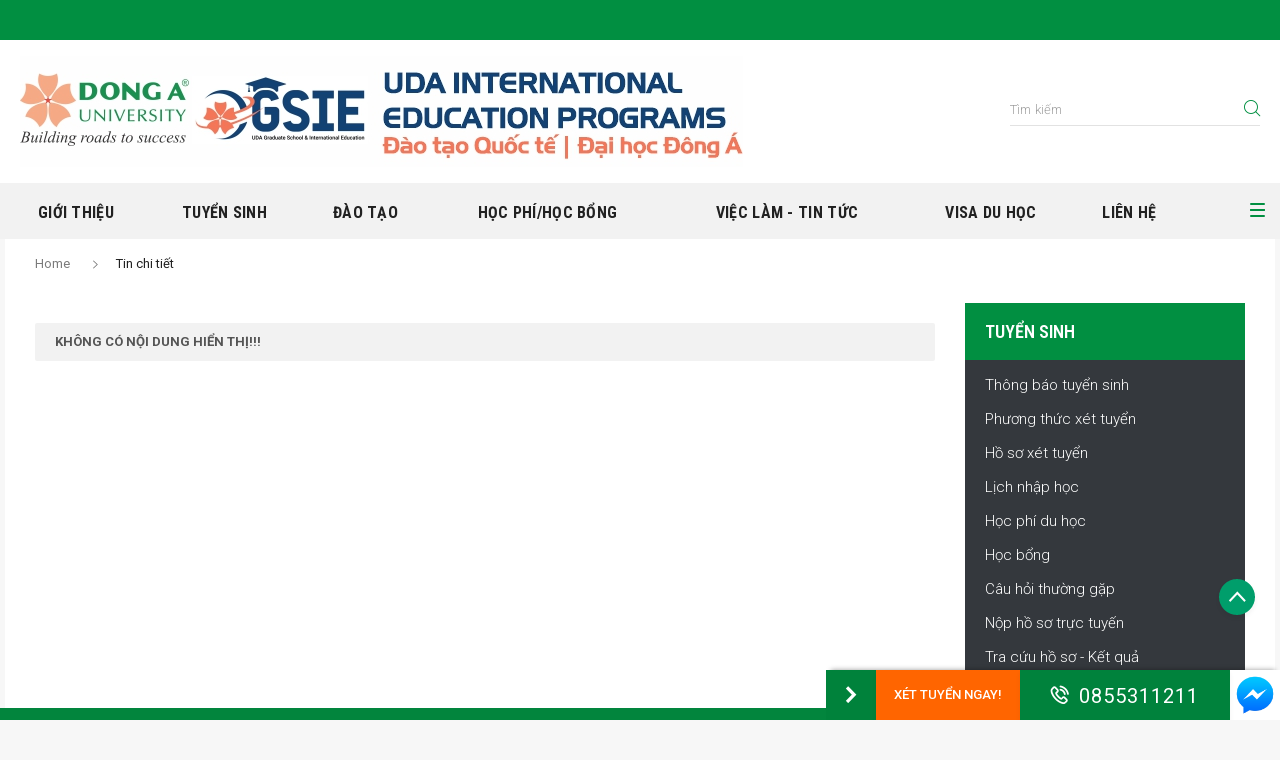

--- FILE ---
content_type: text/html; charset=utf-8
request_url: https://duhoc.donga.edu.vn/Home/detail/dai-hoc-angelo-state--asu----du-hoc-my-ly-tuong-cho-sinh-vien-viet-nam-27994
body_size: 46832
content:
<!DOCTYPE html>
<html  lang="vi-VN">
<head id="Head"><meta content="text/html; charset=UTF-8" http-equiv="Content-Type" /><title>
	Tin chi tiết
</title><meta id="MetaDescription" name="DESCRIPTION" content="duhoc" /><meta id="MetaKeywords" name="KEYWORDS" content="Các chương trình Cử nhân Quốc Tế tại ĐH Đông Á liên kết với các trường đại học danh tiếng trên toàn thế giới mang đến cho sinh viên Việt Nam trải nghiệm môi trường học tập , chất lượng giảng dạy, và bằng cấp quốc tế ngay tại Việt Nam " /><meta id="MetaRobots" name="ROBOTS" content="INDEX, FOLLOW" /><link href="/Resources/Shared/stylesheets/dnndefault/7.0.0/default.css?cdv=896" type="text/css" rel="stylesheet"/><link href="/DesktopModules/MVC/GGMenu2/module.css?cdv=896" type="text/css" rel="stylesheet"/><link href="/DesktopModules/MVC/GGNewsContentDetails/module.css?cdv=896" type="text/css" rel="stylesheet"/><link href="/DesktopModules/MVC/GGHeader/module.css?cdv=896" type="text/css" rel="stylesheet"/><link href="/Portals/_default/skins/ggdonga/css/introduce_breadcrumb.css?cdv=896" type="text/css" rel="stylesheet"/><link href="/portals/_default/skins/GGDongA/css/vendor-04bea03a56.min.css?cdv=896" type="text/css" rel="stylesheet"/><link href="/portals/_default/skins/GGDongA/css/style-015a86f93c.min.css?cdv=896" type="text/css" rel="stylesheet"/><link href="/portals/_default/skins/GGDongA/css/theme-common.css?cdv=896" type="text/css" rel="stylesheet"/><script src="/Resources/libraries/jQuery/01_09_01/jquery.js?cdv=896" type="text/javascript"></script><script src="/Resources/libraries/jQuery-Migrate/01_02_01/jquery-migrate.js?cdv=896" type="text/javascript"></script><script src="/Resources/libraries/jQuery-UI/01_11_03/jquery-ui.js?cdv=896" type="text/javascript"></script><meta name="viewport" content="width=device-width,initial-scale=1" /></head>
<body id="Body">

    <!-- Google Tag Manager (noscript) -->
<noscript><iframe src="https://www.googletagmanager.com/ns.html?id=GTM-W8WHPCG"
height="0" width="0" style="display:none;visibility:hidden"></iframe></noscript>
<!-- End Google Tag Manager (noscript) -->
    <form method="post" action="/Home/detail/dai-hoc-angelo-state--asu----du-hoc-my-ly-tuong-cho-sinh-vien-viet-nam-27994" id="Form" enctype="multipart/form-data">
<div class="aspNetHidden">
<input type="hidden" name="__EVENTTARGET" id="__EVENTTARGET" value="" />
<input type="hidden" name="__EVENTARGUMENT" id="__EVENTARGUMENT" value="" />
<input type="hidden" name="__VIEWSTATE_CACHEKEY" id="__VIEWSTATE_CACHEKEY" value="VS_qzv3cf3h5ysf5tduzghv14mg_639046028341569340" />
<input type="hidden" name="__VIEWSTATE" id="__VIEWSTATE" value="" />
</div>

<script type="text/javascript">
//<![CDATA[
var theForm = document.forms['Form'];
if (!theForm) {
    theForm = document.Form;
}
function __doPostBack(eventTarget, eventArgument) {
    if (!theForm.onsubmit || (theForm.onsubmit() != false)) {
        theForm.__EVENTTARGET.value = eventTarget;
        theForm.__EVENTARGUMENT.value = eventArgument;
        theForm.submit();
    }
}
//]]>
</script>


<script src="/WebResource.axd?d=pynGkmcFUV07ezkhilhkZ45-_515OTwbQVAnLzHz7h70pyZKUOE1siO8_HQ1&amp;t=638901788248157332" type="text/javascript"></script>


<script type="text/javascript">
//<![CDATA[
var __cultureInfo = {"name":"vi-VN","numberFormat":{"CurrencyDecimalDigits":2,"CurrencyDecimalSeparator":",","IsReadOnly":false,"CurrencyGroupSizes":[3],"NumberGroupSizes":[3],"PercentGroupSizes":[3],"CurrencyGroupSeparator":".","CurrencySymbol":"₫","NaNSymbol":"NaN","CurrencyNegativePattern":8,"NumberNegativePattern":1,"PercentPositivePattern":1,"PercentNegativePattern":1,"NegativeInfinitySymbol":"-∞","NegativeSign":"-","NumberDecimalDigits":2,"NumberDecimalSeparator":",","NumberGroupSeparator":".","CurrencyPositivePattern":3,"PositiveInfinitySymbol":"∞","PositiveSign":"+","PercentDecimalDigits":2,"PercentDecimalSeparator":",","PercentGroupSeparator":".","PercentSymbol":"%","PerMilleSymbol":"‰","NativeDigits":["0","1","2","3","4","5","6","7","8","9"],"DigitSubstitution":1},"dateTimeFormat":{"AMDesignator":"SA","Calendar":{"MinSupportedDateTime":"\/Date(-62135596800000)\/","MaxSupportedDateTime":"\/Date(253402275599999)\/","AlgorithmType":1,"CalendarType":1,"Eras":[1],"TwoDigitYearMax":2029,"IsReadOnly":false},"DateSeparator":"/","FirstDayOfWeek":1,"CalendarWeekRule":0,"FullDateTimePattern":"dd MMMM yyyy h:mm:ss tt","LongDatePattern":"dd MMMM yyyy","LongTimePattern":"h:mm:ss tt","MonthDayPattern":"dd MMMM","PMDesignator":"CH","RFC1123Pattern":"ddd, dd MMM yyyy HH\u0027:\u0027mm\u0027:\u0027ss \u0027GMT\u0027","ShortDatePattern":"dd/MM/yyyy","ShortTimePattern":"h:mm tt","SortableDateTimePattern":"yyyy\u0027-\u0027MM\u0027-\u0027dd\u0027T\u0027HH\u0027:\u0027mm\u0027:\u0027ss","TimeSeparator":":","UniversalSortableDateTimePattern":"yyyy\u0027-\u0027MM\u0027-\u0027dd HH\u0027:\u0027mm\u0027:\u0027ss\u0027Z\u0027","YearMonthPattern":"MMMM yyyy","AbbreviatedDayNames":["CN","T2","T3","T4","T5","T6","T7"],"ShortestDayNames":["C","H","B","T","N","S","B"],"DayNames":["Chủ Nhật","Thứ Hai","Thứ Ba","Thứ Tư","Thứ Năm","Thứ Sáu","Thứ Bảy"],"AbbreviatedMonthNames":["Thg1","Thg2","Thg3","Thg4","Thg5","Thg6","Thg7","Thg8","Thg9","Thg10","Thg11","Thg12",""],"MonthNames":["Tháng Giêng","Tháng Hai","Tháng Ba","Tháng Tư","Tháng Năm","Tháng Sáu","Tháng Bảy","Tháng Tám","Tháng Chín","Tháng Mười","Tháng Mười Một","Tháng Mười Hai",""],"IsReadOnly":false,"NativeCalendarName":"Dương Lịch","AbbreviatedMonthGenitiveNames":["Thg1","Thg2","Thg3","Thg4","Thg5","Thg6","Thg7","Thg8","Thg9","Thg10","Thg11","Thg12",""],"MonthGenitiveNames":["Tháng Giêng","Tháng Hai","Tháng Ba","Tháng Tư","Tháng Năm","Tháng Sáu","Tháng Bảy","Tháng Tám","Tháng Chín","Tháng Mười","Tháng Mười Một","Tháng Mười Hai",""]},"eras":[1,"A.D.",null,0]};//]]>
</script>

<script src="/ScriptResource.axd?d=NJmAwtEo3IpoMceMGX3S_QE_KUMJeE9HQB3daM37pkHUE5SaMB6nrB3y-UJZBTIs_Xyn_uSU-GLWZ1X9pdtkOkHuZvjrSxikbom0jsI9-wiEMVoPz1yqcRYvIA_cOYq-vvwxJQ2&amp;t=5c0e0825" type="text/javascript"></script>
<script src="/ScriptResource.axd?d=dwY9oWetJoKnckqekexyhxSZ7H4-UNvNZWzb94Ed518MMqvQ81HPqOqB_7d0ZVrnAnxLtAdng326Nqd71c3BHIfXJ9Yq15zVW4OoRG13rqEG_9dUoWe6hSKhzBnLKgJbKqL36JLjjIpKX5Tx0&amp;t=5c0e0825" type="text/javascript"></script>
<div class="aspNetHidden">

	<input type="hidden" name="__VIEWSTATEENCRYPTED" id="__VIEWSTATEENCRYPTED" value="" />
	<input type="hidden" name="__EVENTVALIDATION" id="__EVENTVALIDATION" value="6+ltNbyJPWm3pmVYxEzEZ5LYrQyPN+1Ke5oeRVEQCNg+oh9DHSnR9B/fvLVFbF89AWZHdwv5U2XyMIlQLToMA8oGkVFl1rIkzhNIzVqJYzI0sipY" />
</div><script src="/portals/_default/skins/GGDongA/js/vendor-afeb712b20.min.js?cdv=896" type="text/javascript"></script><script src="https://cdnjs.cloudflare.com/ajax/libs/jquery-mousewheel/3.1.13/jquery.mousewheel.min.js?cdv=896" type="text/javascript"></script><script src="/portals/_default/skins/GGDongA/js/script.js?cdv=896" type="text/javascript"></script><script src="/js/dnn.modalpopup.js?cdv=896" type="text/javascript"></script><script src="/js/dnncore.js?cdv=896" type="text/javascript"></script>
<script type="text/javascript">
//<![CDATA[
Sys.WebForms.PageRequestManager._initialize('ScriptManager', 'Form', [], [], [], 90, '');
//]]>
</script>

        
        
        

<!--CDF(Css|/Portals/_default/skins/ggdonga/css/introduce_breadcrumb.css?cdv=896)-->

<div class="wrapper">
    <header class="header-container nav-down">
        <button class="hambuger-menu button-open-mobile-menu" type="button">
            <span class="wrap">
                <span class="line line1"></span>
                <span class="line line2"></span>
                <span class="line line3"></span>
                <span class="line line4"></span>
            </span>
        </button>
        <div class="header-top">
            <div class="container">
                <div class="row align-items-center">
                    <div id="dnn_Header_Top_Left" class="col social-content DNNEmptyPane">
                    </div>
                    <div id="dnn_Header_Top_Right" class="col-auto ml-auto navigation-top DNNEmptyPane">
                    </div>
                    
    <div></div>

                </div>
            </div>
        </div>
        <div id="dnn_Header">
        <div class="DnnModule DnnModule-GGHeader DnnModule-14369"><a name="14369"></a>
<div class="ContainerWrapper">
    <div class="dnnClear">       
        <div id="dnn_ctr14369_ContentPane" class="ContainerPane"><!-- Start_Module_14369 --><div id="dnn_ctr14369_ModuleContent" class="DNNModuleContent ModGGHeaderC">
	<div id="mvcContainer-14369">
    



<div id="Items-14369">
            <div class="header-content">
                <div class="container">
                    <div class="row align-items-center">
                        <div class="col-auto">
                            <div class="logo-content">
                                <h1><a href="https://duhoc.donga.edu.vn/" class="logo-image"><img src="/portals/46/logo/cc5a11c1-5295-4a54-9ed1-cbd6f707151b.jpeg" /></a></h1>
                            </div>
                        </div>
                        <div class="col-auto ml-auto">
                            <div class="search-content">
                                <div>
                                    <div class="form-group">
                                        <input id="headerInputSearch" type="text" class="form-control" placeholder="T&#236;m kiếm" />
                                    </div>
                                    <div class="button">
                                        <button id="headerSearch" class="button button-search" type="button" data-link="https://duhoc.donga.edu.vn/tim-kiem"><span class="ficon iconda-search"></span></button>
                                    </div>
                                </div>
                            </div>
                        </div>
                    </div>
                </div>
            </div>

</div>
<script>
    $(function () {
        var $currentModule = $("#Items-14369");
        var $inputSearch = $currentModule.find("#headerInputSearch");
        var $buttonSearch = $currentModule.find("#headerSearch");
        var searchMaxWord = 50;
        var searchMinWord = 4;

        $buttonSearch.click(function () {
            var term = $inputSearch.val()
            if (term.length > searchMaxWord || term.length < searchMinWord) {
                var message = "Nội dung tìm kiếm từ {0} đến {1} ký tự.";
                message = message.replace("{0}", searchMinWord).replace("{1}", searchMaxWord);
                alert(message);
                return;
            }

            var url = $buttonSearch.data("link") + "?search=" + term;
            window.location.href = url;
        });

        $inputSearch.keypress(function (e) {
            if (e.which == 13) {
                $buttonSearch.trigger("click");
            }
        });
    })
</script>

</div>



</div><!-- End_Module_14369 --></div>
    </div>
</div>


</div><div class="DnnModule DnnModule-GGMenu2 DnnModule-14387"><a name="14387"></a>
<div class="ContainerWrapper">
    <div class="dnnClear">       
        <div id="dnn_ctr14387_ContentPane" class="ContainerPane"><!-- Start_Module_14387 --><div id="dnn_ctr14387_ModuleContent" class="DNNModuleContent ModGGMenu2C">
	<div id="mvcContainer-14387">
    







<div class="navigation-container" id="module-14387">
    <button class="hambuger-menu button-close-mobile-menu opened visible-mobile" type="button">
        <span class="wrap">
            <span class="line line1"></span>
            <span class="line line2"></span>
            <span class="line line3"></span>
            <span class="line line4"></span>
        </span>
    </button>
    <div class="language-content visible-mobile" id="languages">
    </div>
    <div class="search-content visible-mobile">
        <div>
            <div class="form-group">
                <input id="menuInputSearch" type="text" class="form-control" placeholder="T&#236;m kiếm" />
            </div>
            <div class="button">
                <button class="button button-search" id="menuSearch" type="button"><span class="ficon iconda-search"></span></button>
            </div>
        </div>
    </div>
    <div class="main-navigation">
        <div class="container">
                <div class="row">
                    <ul class="list-navigation">
                            <li class="nav-item ">
                                <a href="https://duhoc.donga.edu.vn" class="nav-link"><img src="https://duhoc.donga.edu.vn/images/logo-icon.svg" alt="Dong A Website" /></a>
                            </li>
                <li class="nav-item  ">
                    <a class="btn-open-nav-sub js-open-nav-sub">
                            <span class="iconda-arrow-light-down"></span>
                    </a>
                    <a class="nav-link" href=https://duhoc.donga.edu.vn/gioi-thieu/thong-diep-hieu-truong target=_blank >GIỚI THIỆU</a>
                    <div class="nav-sub-content">
                        <div class="container">
                            <ul class="nav-sub">
                <li class="nav-sub-item">
                    <h4 class="nav-sub-title" ><a href="https://duhoc.donga.edu.vn/Home/detail/kham-pha-cac-chuong-trinh-dao-tao-cu-nhan-quoc-te-2026-42541" target="_blank" class="nav-sub-link">Chương tr&#236;nh Cử nh&#226;n quốc tế</a></h4>
                    <ul class="nav-sub-child">
                    </ul>
                </li>
                <li class="nav-sub-item">
                    <h4 class="nav-sub-title" ><a href="https://duhoc.donga.edu.vn/gioi-thieu/thong-diep-hieu-truong" target="_blank" class="nav-sub-link">Th&#244;ng điệp từ Chủ tịch Hội đồng Trường</a></h4>
                    <ul class="nav-sub-child">
                    </ul>
                </li>

                            </ul>
                        </div>
                    </div>
                </li>
                <li class="nav-item  ">
                    <a class="btn-open-nav-sub js-open-nav-sub">
                            <span class="iconda-arrow-light-down"></span>
                    </a>
                    <a class="nav-link" href=https://duhoc.donga.edu.vn/tuyensinh/thongtintuyensinh target=_self >Tuyển sinh</a>
                    <div class="nav-sub-content">
                        <div class="container">
                            <ul class="nav-sub">
                <li class="nav-sub-item">
                    <h4 class="nav-sub-title" ><a href="https://duhoc.donga.edu.vn/tuyensinh/thongtintuyensinh" target="_self" class="nav-sub-link">Th&#244;ng tin du học</a></h4>
                    <ul class="nav-sub-child">
                    </ul>
                </li>
                <li class="nav-sub-item">
                    <h4 class="nav-sub-title" ><a href="https://duhoc.donga.edu.vn/tuyensinh/phuong-thuc-xet-tuyen" target="_self" class="nav-sub-link">Phương thức x&#233;t tuyển</a></h4>
                    <ul class="nav-sub-child">
                <li data-tabid="" class="nav-sub-child-item" ><a href=https://duhoc.donga.edu.vn/Home/detail/xet-tuyen-hoc-ba-la-gi-lam-sao-de-xet-tuyen-vao-chuong-trinh-quoc-te-bang-hoc-ba-27856 target=_self class="nav-sub-child-link">X&#233;t tuyển theo học bạ</a></li>
                <li data-tabid="" class="nav-sub-child-item" ><a href=https://duhoc.donga.edu.vn/Home/detail/thay-doi-moi-trong-cach-xet-tuyen-bang-ket-qua-ky-thi-tot-nghiep-thpt-27878 target=_self class="nav-sub-child-link">X&#233;t tuyển theo kết quả TN THPT </a></li>
                <li data-tabid="" class="nav-sub-child-item" ><a href=https://duhoc.donga.edu.vn/Home/detail/doi-tuong-duoc-tuyen-thang-uu-tien-xet-tuyen-va-cach-xet-tuyen-vao-chuong-trinh-quoc-te-27879 target=_blank class="nav-sub-child-link">X&#233;t tuyển thẳng</a></li>
                    </ul>
                </li>
                <li class="nav-sub-item">
                    <h4 class="nav-sub-title" ><a href="" target="_self" class="nav-sub-link">ĐĂNG K&#221; - TRA CỨU HỒ SƠ</a></h4>
                    <ul class="nav-sub-child">
                <li data-tabid="3773" class="nav-sub-child-item" ><a href=https://duhoc.donga.edu.vn/tuyensinh/ho-so-xet-tuyen target=_self class="nav-sub-child-link">Hồ sơ x&#233;t tuyển</a></li>
                <li data-tabid="3774" class="nav-sub-child-item" ><a href=https://duhoc.donga.edu.vn/tuyensinh/bieu-mau target=_self class="nav-sub-child-link">Hồ sơ - Biểu mẫu</a></li>
                <li data-tabid="3751" class="nav-sub-child-item" ><a href=https://duhoc.donga.edu.vn/tuyensinh/dangky target=_self class="nav-sub-child-link">Nộp hồ sơ trực tuyến</a></li>
                <li data-tabid="3832" class="nav-sub-child-item" ><a href=https://duhoc.donga.edu.vn/tuyensinh/tra-cuu target=_self class="nav-sub-child-link">Tra cứu hồ sơ - Kết quả</a></li>
                    </ul>
                </li>
                <li class="nav-sub-item">
                    <h4 class="nav-sub-title" ><a href="https://ljmu.donga.edu.vn/detail/thong-bao-tuyen-sinh-chuong-trinh-du-hoc-tai-cho-25776" target="_self" class="nav-sub-link">Hướng dẫn - Tư vấn</a></h4>
                    <ul class="nav-sub-child">
                <li data-tabid="3757" class="nav-sub-child-item" ><a href=https://duhoc.donga.edu.vn/tuyensinh/tu-van target=_self class="nav-sub-child-link">C&#226;u hỏi thường gặp</a></li>
                    </ul>
                </li>

                            </ul>
                        </div>
                    </div>
                </li>
                <li class="nav-item  ">
                    <a class="btn-open-nav-sub js-open-nav-sub">
                            <span class="iconda-arrow-light-down"></span>
                    </a>
                    <a class="nav-link"  >Đ&#224;o tạo</a>
                    <div class="nav-sub-content">
                        <div class="container">
                            <ul class="nav-sub">
                <li class="nav-sub-item">
                    <h4 class="nav-sub-title" ><a href="" target="_blank" class="nav-sub-link">Khung chương tr&#236;nh học </a></h4>
                    <ul class="nav-sub-child">
                <li data-tabid="" class="nav-sub-child-item" ><a  class="nav-sub-child-link">Đại học Khoa học &amp; Kỹ thuật Minh T&#226;n (Đ&#224;i Loan – Trung Quốc)</a></li>
                <li data-tabid="" class="nav-sub-child-item" ><a  class="nav-sub-child-link">Đại học Missouri State (Hoa Kỳ)</a></li>
                <li data-tabid="3870" class="nav-sub-child-item" ><a href=https://duhoc.donga.edu.vn/tuyensinh/Dai-hoc-Keimyung target=_self class="nav-sub-child-link">Đại học Keimyung (H&#224;n Quốc)</a></li>
                <li data-tabid="" class="nav-sub-child-item" ><a  class="nav-sub-child-link">Đại học Walsh (Hoa Kỳ)</a></li>
                <li data-tabid="" class="nav-sub-child-item" ><a  class="nav-sub-child-link">Đại học Universiti Malaysia Sarawak (UNIMAS) (Malaysia)</a></li>
                <li data-tabid="" class="nav-sub-child-item" ><a  class="nav-sub-child-link">Viện William Angliss (&#218;c)</a></li>
                    </ul>
                </li>

                            </ul>
                        </div>
                    </div>
                </li>
                <li class="nav-item  ">
                    <a class="btn-open-nav-sub js-open-nav-sub">
                    </a>
                    <a class="nav-link" href=https://duhoc.donga.edu.vn/tuyensinh/hoc-phi-du-hoc target=_self >Học ph&#237;/Học bổng</a>
                </li>
                <li class="nav-item  ">
                    <a class="btn-open-nav-sub js-open-nav-sub">
                            <span class="iconda-arrow-light-down"></span>
                    </a>
                    <a class="nav-link" href=https://donga.edu.vn/viec-lam-dau-ra target=_self >Việc l&#224;m - Tin tức </a>
                    <div class="nav-sub-content">
                        <div class="container">
                            <ul class="nav-sub">
                <li class="nav-sub-item">
                    <h4 class="nav-sub-title" ><a href="https://donga.edu.vn/viec-lam-dau-ra" target="_blank" class="nav-sub-link">Cơ hội việc l&#224;m</a></h4>
                    <ul class="nav-sub-child">
                    </ul>
                </li>
                <li class="nav-sub-item">
                    <h4 class="nav-sub-title" ><a href="https://duhoc.donga.edu.vn/Home/Tin-tuc" target="_blank" class="nav-sub-link">Tin tức - hoạt động</a></h4>
                    <ul class="nav-sub-child">
                    </ul>
                </li>
                <li class="nav-sub-item">
                    <h4 class="nav-sub-title" ><a href="https://duhoc.donga.edu.vn/su-kien-sap-den" target="_blank" class="nav-sub-link">Sự kiện sắp đến</a></h4>
                    <ul class="nav-sub-child">
                    </ul>
                </li>

                            </ul>
                        </div>
                    </div>
                </li>
                <li class="nav-item  ">
                    <a class="btn-open-nav-sub js-open-nav-sub">
                            <span class="iconda-arrow-light-down"></span>
                    </a>
                    <a class="nav-link" href=https://duhoc.donga.edu.vn/Blog-du-hoc target=_blank >Visa du học</a>
                    <div class="nav-sub-content">
                        <div class="container">
                            <ul class="nav-sub">
                <li class="nav-sub-item">
                    <h4 class="nav-sub-title" ><a href="https://duhoc.donga.edu.vn/chia-se-tieng-Anh" target="_blank" class="nav-sub-link">Chia sẻ tiếng Anh</a></h4>
                    <ul class="nav-sub-child">
                    </ul>
                </li>

                            </ul>
                        </div>
                    </div>
                </li>
                <li class="nav-item  ">
                    <a class="btn-open-nav-sub js-open-nav-sub">
                    </a>
                    <a class="nav-link" href=https://duhoc.donga.edu.vn/lienhe target=_self >Li&#234;n hệ</a>
                </li>
                            <li class="nav-item">
                                <div class="button-group">
                                    <button class="hambuger-menu button-open-menu" type="button">
                                        <span class="line line1"></span>
                                        <span class="line line2"></span>
                                        <span class="line line3"></span>
                                        <span class="line line4"></span>
                                    </button>
                                    <div class="group-search">
                                        <button class="button-open-search" type="button">
                                            <span class="ficon iconda-search"></span>
                                        </button>
                                        <div class="search-content">
                                            <div>
                                                <div class="form-group">
                                                    <input type="text" class="form-control" placeholder="T&#236;m kiếm" />
                                                </div>
                                                <div class="button">
                                                    <button class="button button-search" type="button"><span class="ficon iconda-search"></span></button>
                                                </div>
                                            </div>
                                        </div>
                                    </div>
                                </div>
                                <div class="site-map-container">
                                    <div class="menu-header">
                                        <button class="button-back-menu" type="button"><span class="iconda-arrow-left-line"></span> Quay lại</button>
                                    </div>
                                        <div class="site-map-content">
                                            <ul class="site-map">
                                                <li class="site-map-item">
                                                    <a href="https://duhoc.donga.edu.vn" class="site-map-link active">Trang chủ</a>
                                                </li>
                <li class="site-map-item">
                    <a class="site-map-link" href=https://duhoc.donga.edu.vn/gioi-thieu/thong-diep-hieu-truong target=_blank >GIỚI THIỆU</a>
                        <ul class="site-map-sub">
                        </ul>

                </li>
                <li class="site-map-item">
                    <a class="site-map-link" href=https://duhoc.donga.edu.vn/tuyensinh/thongtintuyensinh target=_self >Tuyển sinh</a>
                        <ul class="site-map-sub">
                <li class="site-map-sub-item"><a class="site-map-sub-link" href=https://duhoc.donga.edu.vn/Home/detail/xet-tuyen-hoc-ba-la-gi-lam-sao-de-xet-tuyen-vao-chuong-trinh-quoc-te-bang-hoc-ba-27856 target=_self >X&#233;t tuyển theo học bạ</a></li>
                <li class="site-map-sub-item"><a class="site-map-sub-link" href=https://duhoc.donga.edu.vn/Home/detail/thay-doi-moi-trong-cach-xet-tuyen-bang-ket-qua-ky-thi-tot-nghiep-thpt-27878 target=_self >X&#233;t tuyển theo kết quả TN THPT </a></li>
                <li class="site-map-sub-item"><a class="site-map-sub-link" href=https://duhoc.donga.edu.vn/Home/detail/doi-tuong-duoc-tuyen-thang-uu-tien-xet-tuyen-va-cach-xet-tuyen-vao-chuong-trinh-quoc-te-27879 target=_blank >X&#233;t tuyển thẳng</a></li>
                <li class="site-map-sub-item"><a class="site-map-sub-link" href=https://duhoc.donga.edu.vn/tuyensinh/ho-so-xet-tuyen target=_self >Hồ sơ x&#233;t tuyển</a></li>
                <li class="site-map-sub-item"><a class="site-map-sub-link" href=https://duhoc.donga.edu.vn/tuyensinh/bieu-mau target=_self >Hồ sơ - Biểu mẫu</a></li>
                <li class="site-map-sub-item"><a class="site-map-sub-link" href=https://duhoc.donga.edu.vn/tuyensinh/dangky target=_self >Nộp hồ sơ trực tuyến</a></li>
                <li class="site-map-sub-item"><a class="site-map-sub-link" href=https://duhoc.donga.edu.vn/tuyensinh/tra-cuu target=_self >Tra cứu hồ sơ - Kết quả</a></li>
                <li class="site-map-sub-item"><a class="site-map-sub-link" href=https://duhoc.donga.edu.vn/tuyensinh/tu-van target=_self >C&#226;u hỏi thường gặp</a></li>
                        </ul>

                </li>
                <li class="site-map-item">
                    <a class="site-map-link"  >Đ&#224;o tạo</a>
                        <ul class="site-map-sub">
                <li class="site-map-sub-item"><a class="site-map-sub-link"  >Đại học Khoa học &amp; Kỹ thuật Minh T&#226;n (Đ&#224;i Loan – Trung Quốc)</a></li>
                <li class="site-map-sub-item"><a class="site-map-sub-link"  >Đại học Missouri State (Hoa Kỳ)</a></li>
                <li class="site-map-sub-item"><a class="site-map-sub-link" href=https://duhoc.donga.edu.vn/tuyensinh/Dai-hoc-Keimyung target=_self >Đại học Keimyung (H&#224;n Quốc)</a></li>
                <li class="site-map-sub-item"><a class="site-map-sub-link"  >Đại học Walsh (Hoa Kỳ)</a></li>
                <li class="site-map-sub-item"><a class="site-map-sub-link"  >Đại học Universiti Malaysia Sarawak (UNIMAS) (Malaysia)</a></li>
                <li class="site-map-sub-item"><a class="site-map-sub-link"  >Viện William Angliss (&#218;c)</a></li>
                        </ul>

                </li>
                <li class="site-map-item">
                    <a class="site-map-link" href=https://duhoc.donga.edu.vn/tuyensinh/hoc-phi-du-hoc target=_self >Học ph&#237;/Học bổng</a>

                </li>
                <li class="site-map-item">
                    <a class="site-map-link" href=https://donga.edu.vn/viec-lam-dau-ra target=_self >Việc l&#224;m - Tin tức </a>
                        <ul class="site-map-sub">
                        </ul>

                </li>
                <li class="site-map-item">
                    <a class="site-map-link" href=https://duhoc.donga.edu.vn/Blog-du-hoc target=_blank >Visa du học</a>
                        <ul class="site-map-sub">
                        </ul>

                </li>
                <li class="site-map-item">
                    <a class="site-map-link" href=https://duhoc.donga.edu.vn/lienhe target=_self >Li&#234;n hệ</a>

                </li>
                                            </ul>
                                        </div>
                                </div>
                            </li>

                    </ul>
                </div>
        </div>
    </div>
    <div class="nav-footer visible-mobile">
        <div class="social-content">
            <ul class="social-list" id="mainMenuSocialList">
            </ul>
        </div>
        <div class="button-group button-open-menu">
            <button class="hambuger-menu" type="button">
                <span class="line line1"></span>
                <span class="line line2"></span>
                <span class="line line3"></span>
                <span class="line line4"></span>
            </button>
            <span class="text-mobile">Danh mục tổng hợp</span>
        </div>
    </div>
</div>
<script>
    $(function () {
        if (screen.width > 815) {
            var currentNavItem = $(".navigation-container .nav-item.active");
            $(".navigation-container .nav-item").hover(function () {
                $(".navigation-container .nav-item").removeClass("active");
                $this = $(this);
                var $navLink = $this.find(".nav-link");
                if (($navLink || {}).length > 0 && ($navLink.text() || "").length > 0) {
                    $(this).addClass("active");
                }
            }, function () {
                $(".navigation-container .nav-item").removeClass("active");
                if (currentNavItem != null && currentNavItem.length > 0) {
                    currentNavItem.addClass("active")
                }
            });
        } else {
            var currentNavItem = $(".navigation-container .nav-item.active");
            $(".main-navigation a[href='']").removeAttr("href")
            if ((currentNavItem || {}).length > 0) {
                currentNavItem.removeClass("active");
                var btnNavSub = currentNavItem.find(".js-open-nav-sub").trigger("click");
                currentNavItem.find("li[data-tabid='" + 3733 +"'] a").addClass("active");
            }
        }

        var languages = $(".header-container .header-top .language-content").clone();
        if ((languages || []).length > 0) {
            $("#module-14387 #languages").append(languages.html());
        }

        var socialList = $(".header-container .header-top #dnn_Header_Top_Left .social-list").clone();
        if ((socialList || []).length > 0) {
            $("#module-14387 #mainMenuSocialList").append(socialList.html());
        }

        $("#menuInputSearch").keypress(function (e) {
            if (e.which == 13) {
                $("#menuSearch").trigger("click");
            }
        });

        $("#menuSearch").click(function () {
            var term = $("#menuInputSearch").val();
            if (term.length > 0) {
                $("#headerInputSearch").val(term);
                $("#headerSearch").trigger("click");
            }
        })
    });
</script>


</div>



</div><!-- End_Module_14387 --></div>
    </div>
</div>


</div></div>
    </header>

    <main class="main-container">
        <div class="container container-detail bgc-white">
            <div class="breadcrumb-container">
                

<nav aria-label="breadcrumb" class="breadcrumb-content">
    <ol class="breadcrumb">
        
            <li class="breadcrumb-item " ">
                
                    <a href="https://duhoc.donga.edu.vn/"" class="text-link">Home</a>
                
            </li>
        
            <li class="breadcrumb-item active" aria-current=page">
                Tin chi tiết
                
            </li>
        
    </ol>
</nav>

            </div>
            <div id="dnn_ContentPane" class="DNNEmptyPane">
            </div>
            <section class="article-container introduce-container">
                <div class="row">
                    <div class="col-sm-12 col-md-12 col-lg-9 order-lg-1">
                        <div><a class="btn btn-back mb10 btn-prev" href="/tuyensinh/chon-nganh-hoc" title="" style="display: none"><span class="iconda-arrow-left-line"></span> Quay lại Tuyển sinh </a></div>
                        <div class="nav-aside-mobile"></div>
                        <div id="dnn_Content_Row1_Right" class="style-content-block"><div class="DnnModule DnnModule-GGNewsContentDetails DnnModule-18575"><a name="18575"></a>
<div class="ContainerWrapper">
    <div class="dnnClear">       
        <div id="dnn_ctr18575_ContentPane" class="ContainerPane"><!-- Start_Module_18575 --><div id="dnn_ctr18575_ModuleContent" class="DNNModuleContent ModGGNewsContentDetailsC">
	<div id="mvcContainer-18575">
    





<style type="text/css">
.content_detail p {padding-top: 8px;padding-bottom: 8px;}
.comnent-plugin-block {background: #f1f1f1;padding: 10px;margin-bottom: 20px;clear: both;}
._5lm5 {display: none !important;opacity: 0 !important;}
.sosial-plugin-block {margin-top: 20px;clear: both;}
.sosial-plugin-block:before, .sosial-plugin-block:after {content: '';display: table;width: 100%;clear: both;}
.sosial-plugin-block .fb-send {margin-right: 10px;}
.sosial-plugin-block .fb-like {margin-right: 10px;}
.sosial-plugin-block .fb-share-button {margin-right: 0px;}
.summary-content-block table {width: 100%;overflow-x: auto;-webkit-overflow-scrolling: touch;-ms-overflow-style: -ms-autohiding-scrollbar;}
.summary-content-block table tr td {border: 1px solid #dee2e6;padding: 8px;}
.summary-content-block ul {padding-left: 20px;}
.summary-content-block table.table-none tr td {border: none;}
.no-content{background:#f2f2f2;padding:10px 20px;font-size:13.1px;margin:20px 0 10px;border-radius:2px;color:#555;text-transform:uppercase;}
@media (max-width: 768px) {
.summary-content-block table {display: block;}
.summary-content-block img {height: auto !important;}
}
</style>

    <h3 class="heading-b11 main-heading no-content">
        Không có nội dung hiển thị!!!
    </h3>


<!-- Facebook share and like -->
<div id="fb-root"></div>
<script>
    (function (d, s, id) {
        var js, fjs = d.getElementsByTagName(s)[0];
        if (d.getElementById(id)) return;
        js = d.createElement(s); js.id = id;
        js.src = 'https://connect.facebook.net/vi_VN/sdk.js#xfbml=1&version=v3.0&appId=420398255125150&autoLogAppEvents=1';
        fjs.parentNode.insertBefore(js, fjs);
    }(document, 'script', 'facebook-jssdk'));

    var urljs = window.location.href;
    $(".fb-comments").attr("data-href", urljs);
    $(".fb-like").attr("data-href", urljs);
    $(".fb-share-button").attr("data-href", urljs);
    $(".fb-share-button").attr("href", urljs);
</script>
<!-- Chuyển link ngôn ngữ của bài viết đang xem -->
<script type="text/javascript">
$(function () {

    // Clone thanh breadcrumb mới và chèn vô breadcrumb mặt định
});
</script>
 
</div>



</div><!-- End_Module_18575 --></div>
    </div>
</div>


</div></div>
                    </div>
                    <div id="dnn_Content_Row1_Left" class="col-sm-12 col-md-12 col-lg-3 order-lg-2">
                    <div class="DnnModule DnnModule-GGMenu2 DnnModule-14435"><a name="14435"></a>
<div class="ContainerWrapper">
    <div class="dnnClear">       
        <div id="dnn_ctr14435_ContentPane" class="ContainerPane"><!-- Start_Module_14435 --><div id="dnn_ctr14435_ModuleContent" class="DNNModuleContent ModGGMenu2C">
	<div id="mvcContainer-14435">
    







<div class="nav-aside-content js-fixed-nav-aside vertical-menu-wrapper">
    <h2 class="heading-main heading-ub13 heading-green vertical-menu-title" onclick="showmMenuA(14435)" data-id="14435">TUYỂN SINH<span class="vertical-menu-toggle" id="menu-icon-display-14435"></span></h2>
    <ul class="menu-aside-list vertical-menu-mobile" id="menu-display-14435">
    <li class="menu-item">
        <a class="nav-link " href=https://duhoc.donga.edu.vn/tuyensinh/thongtintuyensinh target=_self>Th&#244;ng b&#225;o tuyển sinh</a>
    </li>
    <li class="menu-item">
        <a class="nav-link " href=https://duhoc.donga.edu.vn/tuyensinh/phuong-thuc-xet-tuyen target=_self>Phương thức x&#233;t tuyển</a>
    </li>
    <li class="menu-item">
        <a class="nav-link " href=https://duhoc.donga.edu.vn/tuyensinh/ho-so-xet-tuyen target=_self>Hồ sơ x&#233;t tuyển</a>
    </li>
    <li class="menu-item">
        <a class="nav-link " href=https://duhoc.donga.edu.vn/tuyensinh/lich-nhap-hoc target=_self>Lịch nhập học</a>
    </li>
    <li class="menu-item">
        <a class="nav-link " href=https://duhoc.donga.edu.vn/tuyensinh/hoc-phi-du-hoc target=_self>Học ph&#237; du học</a>
    </li>
    <li class="menu-item">
        <a class="nav-link " href=https://duhoc.donga.edu.vn/tuyensinh/hoc-bong target=_self>Học bổng</a>
    </li>
    <li class="menu-item">
        <a class="nav-link " href=https://duhoc.donga.edu.vn/tuyensinh/tu-van target=_self>C&#226;u hỏi thường gặp</a>
    </li>
    <li class="menu-item">
        <a class="nav-link " href=https://duhoc.donga.edu.vn/tuyensinh/dangky target=_self>Nộp hồ sơ trực tuyến</a>
    </li>
    <li class="menu-item">
        <a class="nav-link " href=https://duhoc.donga.edu.vn/tuyensinh/tra-cuu target=_self>Tra cứu hồ sơ - Kết quả</a>
    </li>
    </ul>
</div>
<style>
    .nav-aside-content a:not([href]):not([tabindex]):hover{
        color: white !important;
    }
</style>
<script>
  $(function () {
    var currentItem = $(".menu-item.active");
    if (currentItem.find(".nav-sub-content").length > 0) {
      currentItem.find(".btn-line-right").trigger("click");
    }
  });
  function showmMenuA(moduleId) {
    $("#menu-display-" + moduleId).slideToggle(300)
    $("#menu-icon-display-" + moduleId).toggleClass("up")
  }
</script>

</div>



</div><!-- End_Module_14435 --></div>
    </div>
</div>


</div></div>
                </div>
            </section>
         </div>
<div id="dnn_Content_Row3" class="DNNEmptyPane">
        </div> 
   </main>
    <!-- include footer.html -->
    <footer class="footer-container">
        <section class="footer-sitemap-container">
            <div class="container">
                <div id="dnn_Footer_Row1_Left" class="site-map-content DNNEmptyPane">
                </div>
            </div>
        </section>
        <section class="main-footer-container">
            <div class="container">
                <div class="footer-bottom-content">
                    <div class="copyright-content">
                        <div class="logo-footer">
                            <a href="https://duhoc.donga.edu.vn" class="logo-white"></a>
                        </div>
                        <span id="dnn_dnnCopyright_lblCopyright" class="SkinObject">Copyright 2026 by UDA</span>

                    </div>
                    <div class="footer-contact-content">
                        <p class="description">ĐC: 33 Xô Viết Nghệ Tĩnh - Q. Hải Châu - TP. Đà Nẵng</p>
                        <p class="description">SĐT: 0236.3519.991 - 0236.3531.332</p>
                    </div>
                    <div id="dnn_Footer_Row1_Right_Bottom" class="social-content DNNEmptyPane">
                      
                    </div>
                </div>
            </div>
        </section>
    </footer>
    
<div id="fb-root"></div>

<a href="javascript:void(0)" id="back-to-top" title="Back to top">
  <span class="iconda-arrow-light-up"></span>
</a>

<div class="block-support-online">
  <span class="btn-toogle-block"></span>
  <a class="btn-orange-13 fixed-button-register item" href="https://duhoc.donga.edu.vn/tuyensinh/dangky" target="_blank" title="XÉT TUYỂN NGAY!">      &nbsp;XÉT TUYỂN NGAY!&nbsp;
  </a>
  <a class="tel-block item" href="tel:0855311211" target="_top">
    <span class="iconda-phone"></span><span class="number">0855311211</span>
  </a>
  <a class="facebook-chat-icon item" href="javascript:void(0)" onclick="openMessengerPopup();" id="facebookChatBtn">&nbsp;</a>
</div>

<script>
let chatOpened = false;

// Hàm mở popup chat Facebook
function openMessengerPopup() {
    chatOpened = true; // Đánh dấu đã mở chat
    var facebookPage = "https://m.me/DaotaoQuocteUDA/".replace("https://www.facebook.com/", "");
    var messengerUrl = facebookPage;
    window.open(messengerUrl, "Luôn sẵng sàng hỗ trợ bạn", "width=500,height=600");
}

// Sau 5 giây, nếu chưa nhấn chat thì hiển thị nhắc nhở
setTimeout(function() {
    if (!chatOpened) {
        let chatButton = document.getElementById("facebookChatBtn");
        chatButton.classList.add("chat-reminder"); 
       
    }
}, 5000);
</script>

<style>

.chat-reminder {
    background-color: #ff9800 !important; 
    padding: 10px;
    animation: shake 0.5s infinite;
    color: white !important;
    font-weight: bold;
}


@keyframes shake {
    0% { transform: translateX(0); }
    25% { transform: translateX(-5px); }
    50% { transform: translateX(5px); }
    75% { transform: translateX(-5px); }
    100% { transform: translateX(0); }
}
</style>


    <script>
        $(function () {
            function getCookie(cname) {
                var name = cname + "=";
                var decodedCookie = decodeURIComponent(document.cookie);
                var ca = decodedCookie.split(';');
                for (var i = 0; i < ca.length; i++) {
                    var c = ca[i];
                    while (c.charAt(0) == ' ') {
                        c = c.substring(1);
                    }
                    if (c.indexOf(name) == 0) {
                        return c.substring(name.length, c.length);
                    }
                }
                return "";
            }
            var a = getCookie('showback');
            if (a == 'true' && window.location.href.lastIndexOf('Dao-tao') >= 0 ){
                $('.btn-prev').css('display', "inline-block");
            }else{
                $('.btn-prev').css('display', "none");
            }
		});
	</script>
</div>



        <input name="ScrollTop" type="hidden" id="ScrollTop" />
        <input name="__dnnVariable" type="hidden" id="__dnnVariable" autocomplete="off" />
        
    </form>
    <!--CDF(Javascript|/js/dnncore.js?cdv=896)--><!--CDF(Javascript|/js/dnn.modalpopup.js?cdv=896)--><!--CDF(Css|/Resources/Shared/stylesheets/dnndefault/7.0.0/default.css?cdv=896)--><!--CDF(Css|/DesktopModules/MVC/GGMenu2/module.css?cdv=896)--><!--CDF(Css|/DesktopModules/MVC/GGNewsContentDetails/module.css?cdv=896)--><!--CDF(Css|/DesktopModules/MVC/GGHeader/module.css?cdv=896)--><!--CDF(Css|/DesktopModules/MVC/GGMenu2/module.css?cdv=896)--><!--CDF(Css|/portals/_default/skins/GGDongA/css/vendor-04bea03a56.min.css?cdv=896)--><!--CDF(Css|/portals/_default/skins/GGDongA/css/style-015a86f93c.min.css?cdv=896)--><!--CDF(Css|/portals/_default/skins/GGDongA/css/theme-common.css?cdv=896)--><!--CDF(Javascript|/portals/_default/skins/GGDongA/js/vendor-afeb712b20.min.js?cdv=896)--><!--CDF(Javascript|https://cdnjs.cloudflare.com/ajax/libs/jquery-mousewheel/3.1.13/jquery.mousewheel.min.js?cdv=896)--><!--CDF(Javascript|/portals/_default/skins/GGDongA/js/script.js?cdv=896)--><!--CDF(Javascript|/Resources/libraries/jQuery/01_09_01/jquery.js?cdv=896)--><!--CDF(Javascript|/Resources/libraries/jQuery-Migrate/01_02_01/jquery-migrate.js?cdv=896)--><!--CDF(Javascript|/Resources/libraries/jQuery-UI/01_11_03/jquery-ui.js?cdv=896)-->
    
	<script>
        $(function () {
            function getCookie(cname) {
                var name = cname + "=";
                var decodedCookie = decodeURIComponent(document.cookie);
                var ca = decodedCookie.split(';');
                for (var i = 0; i < ca.length; i++) {
                    var c = ca[i];
                    while (c.charAt(0) == ' ') {
                        c = c.substring(1);
                    }
                    if (c.indexOf(name) == 0) {
                        return c.substring(name.length, c.length);
                    }
                }
                return "";
            }

            var currentURL = window.location.href;
            var isShow = 'false';
            var curreentStatus = getCookie('showback');
            var splitURL = currentURL.split('/');
            if (currentURL.lastIndexOf('Dao-tao') == -1 || (splitURL != null && splitURL.length > 0 && splitURL[splitURL.length - 1] == 'Dao-tao')) {
                isShow = 'false';
            } else {
                isShow = curreentStatus;
            }

            if (isShow != curreentStatus) {
                document.cookie = "showback=" + isShow + "; path=/";
            }

        });
	</script>
	
	
</body>
</html>

--- FILE ---
content_type: text/css
request_url: https://duhoc.donga.edu.vn/portals/_default/skins/GGDongA/css/style-015a86f93c.min.css?cdv=896
body_size: 194198
content:
@import url(https://fonts.googleapis.com/css?family=Roboto:300,400,500,700,900&subset=vietnamese);@import url(https://fonts.googleapis.com/css?family=Roboto+Condensed:300,400,500,600,700&subset=vietnamese);@import url(https://fonts.googleapis.com/css?family=Montserrat:400,500,600,700&subset=vietnamese);
.noidung {
    width: 100%;
    display: flex;
    flex-direction: column;
}
.block {
    display: flex;
    width: 100%;
    align-items: stretch;
}
.phanchu, .hinhanh {
    flex: 1;
    color: black;
    font-size: 18px;
    text-align: justify;
    line-height: 1.6;
    display: flex;
    flex-direction: column;
    justify-content: center;
}
.phanchu {
    padding: 40px;
}
.hinhanh {
    padding: 40px;
    display: flex;
    align-items: center;
    justify-content: center;
}
.phanchu h2 {
    text-align: center;
    margin-bottom: 15px;
    font-size: 22px;
    font-weight: bold;
    color: #000;
    text-transform: uppercase;
    letter-spacing: 2px;
    border-bottom: 1px solid #8f9193;
    display: inline-block;
    padding-bottom: 5px;
}
.hinhanh img {
    width: 100%;
    height: auto;
    max-width: 500px;
    object-fit: cover;
    display: block;
    transition: transform 0.3s ease-in-out;
}
.hinhanh img:hover {
    transform: scale(1.05);
}
.block:nth-child(1) {
    background-color: #f8f9fa;
}
.block:nth-child(2) {
    background-color: #e9ecef;
}
.block:nth-child(3) {
    background-color: #dfe4ea;
}
.block:nth-child(4) {
    background-color: #f8f9fa;
}
.block:nth-child(5) {
    background-color: #e9ecef;
}
.block + .block {
    margin-top: 0;
}
@media (max-width: 768px) {
    .block {
        flex-direction: column;
    }
    .block:nth-child(even) {
        flex-direction: column-reverse;
    }
    .phanchu, .hinhanh {
        padding: 15px !important; 
    }
    .phanchu h2 {
        font-size: 19px !important;
    }
    .hinhanh img {
        max-width: 100%;
        height: auto;
        padding: 15px !important;
    }
}
 
.logo-white{background:url(../images/logo-white.svg) no-repeat 0 0;background-size:cover;display:inline-block;height:44px;height:2.75rem;overflow:hidden;text-indent:-1983px;width:120px;width:7.5rem}.bgc-white{background-color:#fff}.bgc-grey{background-color:#f7f7f7}.bgc-grey-light{background-color:#f8f9fc}.bgc-black{background-color:#2e2e2e}.bgc-dark-grey{background-color:#3a3f4e}.pt-0{padding-top:0!important}.pt10{padding-top:10px!important}.pt-35{padding-top:35px!important}.pt-40{padding-top:40px!important}.pb0{padding-bottom:0!important}.pb-5{padding-bottom:5px!important}.pb-10{padding-bottom:10px!important}.pb-15{padding-bottom:15px!important}.pb-20{padding-bottom:20px!important}.pb-25{padding-bottom:25px!important}.pb-30{padding-bottom:30px!important}.pb-40{padding-bottom:40px!important}.pl-0{padding-left:0!important}.pl-60{padding-left:60px!important}.pl-30{padding-left:30px!important}.pr-60{padding-right:60px!important}.pr-30{padding-right:30px!important}.mt-a20{margin-top:-20px!important}.mt-20{margin-top:20px!important}.mb-40{margin-bottom:40px!important}.fs-18{font-size:18px!important}.border-bt-01{border-bottom:1px solid #e2e2e2}.container-detail{padding-left:30px;padding-left:1.875rem;padding-right:30px;padding-right:1.875rem}.heading-b1{color:#000;font-family:"Roboto Condensed",sans-serif;font-size:22px;font-size:1.375rem;font-weight:700;line-height:1.4;text-transform:uppercase}.heading-b1 .heading-link{color:#000}.heading-b1 .heading-link:hover{color:#018f41}.heading-b1.heading-b-grey-line{padding-bottom:10px;padding-bottom:.625rem}.heading-b1.heading-l-line{padding-left:24px;padding-left:1.5rem}.heading-b2{color:#000;font-family:"Roboto Condensed",sans-serif;font-size:22px;font-size:1.375rem;font-weight:700;line-height:1.4}.heading-b2 .heading-link{color:#000}.heading-b2 .heading-link:hover{color:#018f41}.heading-b3{color:#000;font-family:Roboto,sans-serif;font-size:15px;font-size:.9375rem;font-weight:700;line-height:1.4}.heading-b3 .heading-link{color:#000}.heading-b3 .heading-link:hover{color:#018f41}.heading-b4{color:#000;font-family:Roboto,sans-serif;font-size:14px;font-size:.875rem;font-weight:700;line-height:1.4}.heading-b4 .heading-link{color:#000}.heading-b4 .heading-link:hover{color:#018f41}.heading-m4{color:#000;font-family:Roboto,sans-serif;font-size:14px;font-size:.875rem;font-weight:500;line-height:1.4}.heading-m4 .heading-link{color:#000}.heading-m4 .heading-link:hover{color:#018f41}.heading-b5{color:#000;font-family:Montserrat,sans-serif;font-size:55px;font-size:3.4375rem;font-weight:700;line-height:1.5}.heading-b5 .heading-link{color:#000}.heading-b5 .heading-link:hover{color:#018f41}.heading-m6{color:#000;font-family:Roboto,sans-serif;font-size:13px;font-size:.8125rem;font-weight:500;line-height:1.4}.heading-m6 .heading-link{color:#000}.heading-m6 .heading-link:hover{color:#018f41}.heading-mu7{color:#000;font-family:Roboto,sans-serif;font-size:12px;font-size:.75rem;font-weight:500;line-height:1.4;text-transform:uppercase}.heading-mu7 .heading-link{color:#000}.heading-mu7 .heading-link:hover{color:#018f41}.heading-mu8{color:#000;font-family:Montserrat,sans-serif;font-size:24px;font-size:1.5rem;font-weight:600;line-height:1.4;text-transform:uppercase}.heading-mu8 .heading-link{color:#000}.heading-mu8 .heading-link:hover{color:#018f41}.heading-m9{color:#000;font-family:Montserrat,sans-serif;font-size:15px;font-size:.9375rem;font-weight:700;line-height:1.54}.heading-m9 .heading-link{color:#000}.heading-m9 .heading-link:hover{color:#018f41}.heading-m9.heading-l-green-line{padding-left:18px;padding-left:1.125rem}.heading-m10{color:#000;font-family:Roboto,sans-serif;font-size:20px;font-size:1.25rem;font-weight:700;line-height:1.4}.heading-m10 .heading-link{color:#000}.heading-m10 .heading-link:hover{color:#018f41}.heading-m10.heading-l-green-line{padding-left:18px;padding-left:1.125rem}.heading-b10,.heading-bu10{color:#000;font-family:"Roboto Condensed",sans-serif;font-size:20px;font-size:1.25rem;font-weight:600;line-height:1.4}.heading-b10 .heading-link,.heading-bu10 .heading-link{color:#000}.heading-b10 .heading-link:hover,.heading-bu10 .heading-link:hover{color:#018f41}.heading-b-grey-line.heading-bu10,.heading-b10.heading-b-grey-line{padding-bottom:10px;padding-bottom:.625rem}.heading-b10.heading-l-line,.heading-l-line.heading-bu10{padding-left:24px;padding-left:1.5rem}.heading-bu10{text-transform:uppercase}.heading-b11{color:#000;font-family:Roboto,sans-serif;font-size:24px;font-size:1.5rem;font-weight:700;line-height:1.4}.heading-b11 .heading-link{color:#000}.heading-b11 .heading-link:hover{color:#018f41}.heading-b11.heading-b-fline{border-bottom:1px solid #e8e8e8;padding-bottom:20px;padding-bottom:1.25rem;margin-bottom:16px;margin-bottom:1rem}.heading-b14{color:#000;font-family:Roboto,sans-serif;font-size:18px;font-size:1.125rem;font-weight:700;line-height:1.4}.heading-b14 .heading-link{color:#000}.heading-b14 .heading-link:hover{color:#018f41}.heading-b14.heading-b-fline{border-bottom:1px solid #e8e8e8;padding-bottom:20px;padding-bottom:1.25rem;margin-bottom:16px;margin-bottom:1rem}.heading-b12{color:#000;font-family:"Roboto Condensed",sans-serif;font-size:28px;font-size:1.75rem;font-weight:600;line-height:1.4}.heading-b12 .heading-link{color:#000}.heading-b12 .heading-link:hover{color:#018f41}.heading-ub13{color:#000;font-family:"Roboto Condensed",sans-serif;font-size:18px;font-size:1.125rem;font-weight:600;line-height:1.4;text-transform:uppercase}.heading-ub13 .heading-link{color:#000}.heading-ub13 .heading-link:hover{color:#018f41}.heading-m14{color:#000;font-family:"Roboto Condensed",sans-serif;font-size:22px;font-size:1.375rem;font-weight:500;line-height:1.4}.heading-m14 .heading-link{color:#000}.heading-m14 .heading-link:hover{color:#018f41}.heading-m15{color:#000;font-family:"Roboto Condensed",sans-serif;font-size:16px;font-size:1rem;font-weight:300;line-height:1.4;padding-bottom:20px;padding-bottom:1.25rem;position:relative}.heading-m15 .heading-link{color:#000}.heading-m15 .heading-link:hover{color:#018f41}.heading-m15:after{background-color:#fb7f4d;content:"";height:2px;height:.125rem;bottom:0;left:0;position:absolute;width:30px;width:1.875rem}.heading-b15{color:#000;font-family:"Roboto Condensed",sans-serif;font-size:16px;font-size:1rem;font-weight:700;line-height:1.4}.heading-b15 .heading-link{color:#000}.heading-b15 .heading-link:hover{color:#018f41}.heading-b15.heading-b-fline{border-bottom:1px solid #e8e8e8;padding-bottom:20px;padding-bottom:1.25rem;margin-bottom:16px;margin-bottom:1rem}.heading-b16{color:#000;font-family:Roboto,sans-serif;font-size:40px;font-size:2.5rem;font-weight:700;line-height:1.4}.heading-b16 .heading-link{color:#000}.heading-b16 .heading-link:hover{color:#018f41}.heading-b17{color:#000;font-family:Roboto,sans-serif;font-size:18px;font-size:1.125rem;font-weight:700;line-height:1.4}.heading-b17 .heading-link{color:#000}.heading-b17 .heading-link:hover{color:#018f41}.heading-b17.heading-b-fline{border-bottom:1px solid #e8e8e8;padding-bottom:20px;padding-bottom:1.25rem;margin-bottom:16px;margin-bottom:1rem}.heading-b18{color:#000;font-size:22px;font-size:1.375rem;font-weight:700;line-height:1.4}.heading-b18 .heading-link{color:#000}.heading-b18 .heading-link:hover{color:#018f41}.heading-b19{color:#000;font-family:Roboto,sans-serif;font-size:16px;font-size:1rem;font-weight:700;line-height:1.4}.heading-b19 .heading-link{color:#000}.heading-b19 .heading-link:hover{color:#018f41}.heading-b19.heading-b-fline{border-bottom:1px solid #e8e8e8;padding-bottom:20px;padding-bottom:1.25rem;margin-bottom:16px;margin-bottom:1rem}.heading-l-line{position:relative}.heading-l-line:before{background-color:#e95c00;content:"";height:32px;height:2rem;left:0;position:absolute;top:0;width:4px;width:.25rem}.heading-l-green-line{position:relative}.heading-l-green-line:before{background-color:#00834e;content:"";height:25px;height:1.5625rem;left:0;position:absolute;top:0;width:2px;width:.125rem}.heading-b-line{padding-bottom:16px;padding-bottom:1rem;position:relative}.heading-b-line:after{background-color:#e95c00;content:"";height:4px;height:.25rem;left:0;position:absolute;bottom:0;width:70px;width:4.375rem}.heading-b-grey-line{position:relative}.heading-b-grey-line:after{background-color:#dfe6ed;-webkit-border-radius:2px;-moz-border-radius:2px;border-radius:2px;content:"";height:3px;height:.1875rem;left:0;position:absolute;bottom:0;width:70px;width:4.375rem}.heading-color-white{color:#fff!important}.heading-color-white .heading-link{color:#fff!important}.heading-color-white .heading-link:hover{color:#fff!important}.heading-color-green{color:#018f41!important}.heading-color-green .heading-link{color:#018f41!important}.heading-color-green .heading-link:hover{color:#018f41!important}.heading-green{background-color:#018f41!important;color:#fff}.heading-r20{color:#212121;font-size:20px;font-size:1.25rem;font-weight:400;text-transform:uppercase}.tag-hbg-1,a.tag-hbg-1{-webkit-border-radius:2px;-moz-border-radius:2px;border-radius:2px;color:#fff;display:inline-block;font-family:Roboto,sans-serif;font-size:12px;font-size:.75rem;font-weight:500;line-height:1.4;min-width:80px;padding:5px 15px 5px 15px;padding:.3125rem .9375rem .3125rem .9375rem;text-align:center;text-transform:uppercase}.tag-hbg-1 .heading-link,a.tag-hbg-1 .heading-link{color:#000}.tag-hbg-1:hover,a.tag-hbg-1:hover{color:#fff}.bgc-green{background-color:#67b715}.bgc-blue{background-color:#487cf5}.bgc-blue-light{background-color:#2090c7}.bgc-violet{background-color:#424297}.bgc-orange{background-color:#ff6500}.bgc-red{background-color:#c82449}.bgc-pink{background-color:#9c3978}.bgc-ocean{background-color:#007c6d}.bgc-cyan{background-color:#257da1}.bgc-indigo{background-color:#231a3d}.bgc-verdigris{background-color:#049b7b}.bgc-blackgrey{background-color:#474444}.social-list .item{display:inline-block}.social-list .social-item{color:#fff;font-size:14px;font-size:.875rem;padding-right:18px;padding-right:1.125rem}.social-list .iconda-facebook-line{font-size:25px;font-size:2.0rem}.social-list .iconda-twitter{font-size:25px;font-size:2.0rem}.social-list .iconda-youtube{font-size:25px;font-size:2.0rem}.social-list .iconda-google-plus-line{font-size:25px;font-size:2.0rem}.pagination-custome .page-link{color:#7f7f7f;font-size:15px;font-size:.9375rem;font-weight:400;height:38px;height:2.375rem}.pagination-custome .page-link.page-next,.pagination-custome .page-link.page-prev{font-size:21px;font-size:1.3125rem;font-weight:300;padding-top:3px;padding-top:.1875rem;padding-bottom:5px;padding-bottom:.3125rem;min-width:56px;text-align:center}@media only screen and (max-width:375px){.pagination-custome .page-link.page-next,.pagination-custome .page-link.page-prev{min-width:36px}}.pagination-custome .page-link:hover{background-color:#fff;color:#018f41}.pagination-custome .disabled .page-link{color:#a5a5a5}.pagination-custome .page-heighline .page-link{color:#018f41}.pagination-custome .page-heighline.disabled .page-link{color:#a5a5a5}.pagination-custome .active .page-link{background-color:#018f41;border-color:#018f41;color:#fff;font-weight:500}.paging-container{padding-bottom:20px;padding-bottom:1.25rem;padding-top:30px;padding-top:1.875rem}.heading-block-content{padding-bottom:20px;padding-bottom:1.25rem}.heading-block-content .btn-right{float:right;margin-left:10px;margin-left:.625rem;margin-top:0;margin-top:0}.heading-block-content .heading{overflow:hidden}.heading-block-content:after,.heading-block-content:before{content:"";display:table}.heading-block-content:after{clear:both}.breadcrumb-content .text-link{color:#7b7b7b}.breadcrumb-content .text-link:hover{color:#018f41}.breadcrumb-content .active{color:#212121}.breadcrumb-content .breadcrumb-item:not(:first-child):before{color:#676767;content:"\e903";font-family:icomoon;font-size:8px;font-size:.5rem;padding-left:15px;padding-left:.9375rem;padding-right:15px;padding-right:.9375rem}.breadcrumb-content .breadcrumb{background-color:transparent;font-size:13px;font-size:.8125rem;margin-bottom:0;padding:0}.breadcrumb-container{padding-top:15px;padding-top:.9375rem}.media-block-container{position:relative}.media-block-container .avatar{height:auto;max-width:100%}.media-block-container .bg-video-content{background-color:rgba(0,0,0,.5);color:#fff;height:100%;left:0;position:absolute;top:0;width:100%;-webkit-transition:all .8s ease-in-out;-moz-transition:all .8s ease-in-out;-o-transition:all .8s ease-in-out;transition:all .8s ease-in-out}.media-block-container .bg-video-content .iconda-play{display:inline-block;font-size:25px;font-size:1.5625rem;position:absolute;top:50%;left:50%;-webkit-transform:translate(-50%,-50%);-moz-transform:translate(-50%,-50%);-ms-transform:translate(-50%,-50%);-o-transform:translate(-50%,-50%);transform:translate(-50%,-50%);margin:auto}.media-block-container .bg-video-content:hover{background-color:rgba(0,0,0,.2)}.media-block-container .image-content{display:block;position:relative;text-align:center}.media-block-container .date-content{background-color:#02853d;-webkit-border-radius:3px;-moz-border-radius:3px;border-radius:3px;color:#fff;display:inline-block;height:46px;height:2.875rem;padding:6px 2px;padding:.375rem .125rem;text-align:center;width:46px;width:2.875rem}.media-block-container .date-content .date,.media-block-container .date-content .month{display:block;line-height:1;width:100%}.media-block-container .date-content .date{font-size:19px;font-size:1.1875rem;font-weight:700}.media-block-container .date-content .month{font-size:9px;font-size:.5625rem;margin-top:4px}.media-block-container .date-left-content{display:table-cell;padding-right:18px;padding-right:1.125rem;width:64px;width:4rem}.media-block-container .description{color:#484848;font-size:14px;font-size:.875rem;line-height:1.6;margin-top:6px;margin-top:.375rem}.media-block-container .description-note{color:#7f7f7f;font-size:12px;font-size:.75rem;line-height:1.4;margin-top:8px;margin-top:.5rem}.media-block-container .description-viewdetail{margin-top:12px;margin-top:.75rem}.media-block-container:after,.media-block-container:before{content:"";display:table}.media-block-container:after{clear:both}.media-layers-content{overflow:hidden}.media-layers-content .image{height:auto;width:100%}.media-layers-content .block-main-content{bottom:0;left:0;padding:5px 16px 25px 20px;padding:.3125rem 1rem 1.5625rem 1.25rem;position:absolute;width:100%;background:rgba(0,0,0,0);background:-moz-linear-gradient(top,rgba(0,0,0,0) 0,#000 100%);background:-webkit-gradient(linear,left top,left bottom,color-stop(0,rgba(0,0,0,0)),color-stop(100%,#000));background:-webkit-linear-gradient(top,rgba(0,0,0,0) 0,#000 100%);background:-o-linear-gradient(top,rgba(0,0,0,0) 0,#000 100%);background:-ms-linear-gradient(top,rgba(0,0,0,0) 0,#000 100%);background:linear-gradient(to bottom,rgba(0,0,0,0) 0,#000 100%)}.media-layers-content .block-main-content .tag-top{margin-bottom:4px;margin-bottom:.25rem}.media-layers-content .block-main-content .description-note{color:#fff;margin-top:4px;margin-top:.25rem}.media-layers-content .block-main-content .description-content{position:relative;z-index:1}.media-layers-content .block-main-content .description-content .heading{min-height:40px;min-height:2.5rem}.media-cols-content{display:-webkit-box;display:-webkit-flex;display:-moz-flex;display:-ms-flexbox;display:flex;-webkit-box-align:start;-ms-flex-align:start;-webkit-align-items:flex-start;-moz-align-items:flex-start;align-items:flex-start;width:100%}.media-cols-content .image-content{margin-right:14px;margin-right:.875rem;table-layout:fixed;text-align:left;vertical-align:top;min-width:76px}.media-cols-content .image-content .image{width:100%;height:auto}.media-cols-content .avatar-content{padding-right:66px;padding-right:4.125rem;table-layout:fixed;text-align:left;vertical-align:top}.media-cols-content .block-main-content{-webkit-align-self:start;-moz-align-self:start;-ms-flex-item-align:start;align-self:start}.media-rows-content .image{height:auto;width:100%}.media-rows-content .image-content{margin-bottom:12px;margin-bottom:.75rem}.section-extra-full-list .item{overflow:hidden}.media-image-only{overflow:hidden;position:relative}@media only screen and (max-width:767px){.media-image-only{height:160px;height:10rem}.media-image-only .image-content{height:100%}.media-image-only .image-content .image{position:absolute;left:50%;top:50%;transform:translate(-50%,-50%)}}.media-image-only .heading-link{border:1px solid #fff;color:#fff;display:inline-block;font-size:18px;font-size:1.125rem;font-weight:500;line-height:1.4;min-width:250px;min-width:15.625rem;padding:14px 10px;padding:.875rem .625rem;text-transform:uppercase}@media only screen and (max-width:1199px){.media-image-only .heading-link{min-width:230px;min-width:14.375rem}}@media only screen and (max-width:600px){.media-image-only .heading-link{min-width:250px;min-width:15.625rem}}.media-image-only .heading-border{padding:5px;padding:.3125rem;text-align:center;width:100%}.media-image-only .image{height:auto;width:100%}.media-image-only .image-content{display:block;position:relative}.media-image-only .image-content:after{background-color:rgba(0,0,0,.55);content:"";height:100%;left:0;position:absolute;top:0;width:100%}.media-image-only .block-main-content{padding:5px 16px 10px 16px;padding:.3125rem 1rem .625rem 1rem;position:absolute;top:50%;left:50%;-webkit-transform:translate(-50%,-50%);-moz-transform:translate(-50%,-50%);-ms-transform:translate(-50%,-50%);-o-transform:translate(-50%,-50%);transform:translate(-50%,-50%);margin:auto}.media-no-border-block .item{margin-bottom:30px;margin-bottom:1.875rem}@media only screen and (max-width:767px){.media-no-border-block .item{margin-bottom:15px;margin-bottom:.9375rem}.media-no-border-block .item:last-child{margin-bottom:0;margin-bottom:0}}.media-no-border-block .heading-link{border:0;font-size:28px;font-size:1.75rem;min-width:360px;min-width:22.5rem;text-transform:inherit}@media only screen and (max-width:800px){.media-no-border-block .heading-link{font-size:24px;font-size:1.5rem}}@media only screen and (max-width:580px){.media-no-border-block .heading-link{font-size:26px;font-size:1.625rem}}.media-no-border-block .media-image-only .image-content:after{background-color:rgba(21,39,56,.65)}@media only screen and (max-width:600px){.section-list-col{padding-bottom:20px;padding-bottom:1.25rem}}.section-list-col .item{padding-bottom:22px;padding-bottom:1.375rem;padding-top:22px;padding-top:1.375rem}@media only screen and (max-width:600px){.section-list-col .item{padding-bottom:10px;padding-bottom:.625rem;padding-top:10px;padding-top:.625rem}}.section-list-col.section-related-list .item{padding-bottom:6px;padding-bottom:.375rem;padding-top:6px;padding-top:.375rem}.section-list-col.section-related-list .item:first-child{padding-top:0;padding-top:0}.section-list-row .item{padding-top:10px;padding-top:.625rem;padding-bottom:10px;padding-bottom:.625rem}.section-list-row .item:first-child{padding-top:0}.section-list-row .item:last-child{padding-bottom:0}.section-related-list .media-layers-content .block-main-content{padding:5px 16px 25px 20px;padding:.3125rem 1rem 1.5625rem 1.25rem}.section-related-list .media-layers-content .block-main-content .tag-top{margin-bottom:4px;margin-bottom:.25rem}.section-related-list .media-layers-content .block-main-content .description-note{color:#fff;margin-top:4px;margin-top:.25rem}.section-list-bordertop .item:not(:first-child){border-top:1px solid #e8e8e8}.list-main-lg .media-cols-content .image-content{width:49%;margin-right:30px;margin-right:1.875rem}.list-main-lg .media-cols-content .block-main-content{width:51%}.section-container{padding-bottom:20px;padding-bottom:1.25rem;padding-top:30px;padding-top:1.875rem}.aside-container .section-list-col .item:first-child{padding-top:0}.aside-container .section-container:not(:first-child){padding-top:10px;padding-top:.625rem}.aside-container .list-ads .image{height:auto;max-width:100%}.aside-container .list-ads .item{padding-bottom:15px;padding-bottom:.9375rem;padding-top:5px;padding-top:.3125rem}.list-link .item{padding-bottom:6px;padding-bottom:.375rem;padding-top:6px;padding-top:.375rem}.list-arrow-right .item-link{display:inline-block}.list-arrow-right .item-link:after{content:"\e903";display:inline-block;font-family:icomoon;font-size:9px;font-size:.5625rem;margin-left:10px;margin-left:.625rem;vertical-align:middle}.hambuger-menu{background:0 0;border:none;cursor:pointer;margin:16px 0 0 0;width:15px;height:14px;position:relative;padding:0;-webkit-transform:rotate(0);-moz-transform:rotate(0);transform:rotate(0);-webkit-transition:.5s ease-in-out;-moz-transition:.5s ease-in-out;-o-transition:.5s ease-in-out;transition:.5s ease-in-out}.hambuger-menu .line{display:block;position:absolute;height:2px;width:100%;background-color:#018f41;border-radius:9px;opacity:1;left:0;-webkit-transform:rotate(0);-moz-transform:rotate(0);transform:rotate(0);-webkit-transition:.25s ease-in-out;-moz-transition:.25s ease-in-out;-o-transition:.25s ease-in-out;transition:.25s ease-in-out}.hambuger-menu .line1{top:0}.hambuger-menu .line2,.hambuger-menu .line3{top:6px}.hambuger-menu .line4{top:12px}.hambuger-menu.opened .line1{top:6px;width:0%;left:50%}.hambuger-menu.opened .line2{-webkit-transform:rotate(45deg);-moz-transform:rotate(45deg);transform:rotate(45deg)}.hambuger-menu.opened .line3{-webkit-transform:rotate(-45deg);-moz-transform:rotate(-45deg);transform:rotate(-45deg)}.hambuger-menu.opened .line4{top:6px;width:0%;left:50%}.nav-aside-content,.nav-aside-mobile{padding-bottom:20px;padding-bottom:1.25rem}.nav-aside-content .heading-main,.nav-aside-mobile .heading-main{padding:16px 20px 16px 20px;padding:1rem 1.25rem 1rem 1.25rem}.nav-aside-content .menu-aside-list,.nav-aside-mobile .menu-aside-list{background-color:#34383d;padding-bottom:14px;padding-bottom:.875rem;padding-top:8px;padding-top:.5rem}.nav-aside-content .menu-aside-list .nav-link,.nav-aside-content .menu-aside-list .nav-sub-child-link,.nav-aside-content .menu-aside-list .nav-sub-link,.nav-aside-mobile .menu-aside-list .nav-link,.nav-aside-mobile .menu-aside-list .nav-sub-child-link,.nav-aside-mobile .menu-aside-list .nav-sub-link{color:#fff;cursor:pointer;display:block;font-size:15px;font-size:.9375rem;font-weight:300;padding:6px 20px;padding:.375rem 1.25rem}.nav-aside-content .menu-aside-list .nav-sub-link,.nav-aside-mobile .menu-aside-list .nav-sub-link{padding-left:38px;padding-left:2.375rem;position:relative}.nav-aside-content .menu-aside-list .nav-sub-link:before,.nav-aside-mobile .menu-aside-list .nav-sub-link:before{background-color:#6c7079;content:"";height:5px;height:.3125rem;width:5px;width:.3125rem;-webkit-border-radius:5px;-moz-border-radius:5px;border-radius:5px;left:20px;left:1.25rem;position:absolute;top:14px;top:.875rem}.nav-aside-content .menu-aside-list .nav-link:hover,.nav-aside-mobile .menu-aside-list .nav-link:hover{background-color:#4e5158}.nav-aside-content .menu-aside-list .has-sub,.nav-aside-mobile .menu-aside-list .has-sub{padding-right:35px;padding-right:2.1875rem}.nav-aside-content .menu-aside-list .btn-line-right,.nav-aside-mobile .menu-aside-list .btn-line-right{background-color:transparent;border:0 none transparent;color:#fff;cursor:pointer;padding:0;outline:0 none transparent}.nav-aside-content .menu-aside-list .nav-sub-content,.nav-aside-mobile .menu-aside-list .nav-sub-content{background-color:#4e5158;display:none}.nav-aside-content .menu-aside-list .active,.nav-aside-mobile .menu-aside-list .active{background-color:#4e5158}.nav-aside-content .menu-aside-list .active .nav-link,.nav-aside-content .menu-aside-list .active>.nav-sub-link,.nav-aside-mobile .menu-aside-list .active .nav-link,.nav-aside-mobile .menu-aside-list .active>.nav-sub-link{font-weight:500}.nav-aside-content .menu-aside-list .active>.nav-sub-link:before,.nav-aside-mobile .menu-aside-list .active>.nav-sub-link:before{background-color:#fff}.nav-aside-content .menu-aside-list .menu-item,.nav-aside-mobile .menu-aside-list .menu-item{position:relative}.nav-aside-content .menu-aside-list .menu-item .btn-line-right,.nav-aside-mobile .menu-aside-list .menu-item .btn-line-right{font-size:12px;font-size:.75rem;position:absolute;right:12px;right:.75rem;top:10px;top:.625rem}.nav-aside-content .menu-aside-list .menu-item.open,.nav-aside-mobile .menu-aside-list .menu-item.open{background-color:#4e5158}.nav-aside-content.fixed,.nav-aside-mobile.fixed{position:sticky;top:70px}@media only screen and (max-width:991px){.nav-aside-content{display:none}}.vertical-list-video{padding:60px 0 60px 0;padding:3.75rem 0 3.75rem 0}@media only screen and (max-width:991px){.vertical-list-video{padding:30px 0 30px 0;padding:1.875rem 0 1.875rem 0}}.vertical-list-video .item{margin-right:18px;margin-right:1.125rem;padding:9px 0 9px 0;padding:.5625rem 0 .5625rem 0;cursor:pointer}.vertical-list-video .item:first-child{padding-top:0;padding-top:0}.vertical-list-video .item:not(:first-child){border-top:1px solid #444}.vertical-list-video .item .image-content{pointer-events:none;cursor:default;padding-right:0;padding-right:0;width:20%;min-width:20%}.vertical-list-video .item .image-content .image{width:100%;height:auto}.vertical-list-video .block-main-content{padding-left:15px;padding-left:.9375rem}.vertical-list-video .heading-link{color:#fff;font-weight:400;pointer-events:none;cursor:default}.vertical-list-video .active-video .video-vertical-player{display:block}.vertical-list-video .active-video .heading-link{color:#018f41}.video-vertical-player{display:none}.meta-total{position:absolute;right:0;top:3px;padding-top:30px;padding-top:1.875rem}.meta-total .date-time{padding-right:27px;padding-right:1.6875rem}.meta-total .text{font-size:14px;font-size:.875rem;font-family:Roboto,sans-serif;font-weight:400;color:#212121}.meta-total .iconda-total-comment{color:#026ae4;font-size:15px;font-size:.9375rem}.meta-total-block .meta-total{display:block;position:inherit;padding-top:20px;padding-top:1.25rem}.meta-total-block .heading-b11{display:block!important;width:100%!important}.heading-b11-has-total{border-bottom:1px solid #e8e8e8;position:relative;padding-top:27px;padding-top:1.6875rem;padding-bottom:20px;padding-bottom:1.25rem}.heading-b11-has-total .heading-b11{display:inline-block;width:calc(100% - 160px);text-align:justify}.content_detail{padding-top:40px;padding-top:2.5rem;padding-bottom:20px;padding-bottom:1.25rem;font-size:14px;font-size:.875rem}.content_detail .title_news_detail{font-family:Roboto,sans-serif;color:#212121;font-weight:500;padding-bottom:20px;padding-bottom:1.25rem}.content_detail img{height:auto;max-width:100%}.content_detail p{padding-top:8px;padding-top:.5rem;padding-bottom:8px;padding-bottom:.5rem}.content_detail .dl,.content_detail ol,.content_detail ul{list-style-position:inside}.list-links .item{padding-top:10px;padding-top:.625rem;padding-bottom:10px;padding-bottom:.625rem}.video-detail-container iframe{height:548px;height:34.25rem}.video-detail-container .embed-responsive-16by9:before{padding-top:0;height:548px;height:34.25rem}.partner-block-container .image-content{height:174px;height:10.875rem;background-repeat:no-repeat;background-size:auto;background-color:#fff;background-position:center;display:block;border:1px solid #e2e2e2}.partner-block-container .image{display:none;width:auto}.partner-block-container .heading-link{font-size:14px;font-size:.875rem;font-family:Roboto,sans-serif;color:#212121;font-weight:700}.partner-block-container .block-main-content{padding-top:14px;padding-top:.875rem}.section-gallery-slider{overflow:hidden}.section-gallery-slider .slick-prev{left:0;z-index:1}.section-gallery-slider .gallery-slider .item{max-height:496px;max-height:31rem}.section-gallery-slider .slick-arrow{background:#018f41;width:38px;height:90px;display:block!important;-webkit-transition:color .5s ease-in-out;-moz-transition:color .5s ease-in-out;-o-transition:color .5s ease-in-out;transition:color .5s ease-in-out}.section-gallery-slider .slick-arrow:hover{background:#00834e}.section-gallery-slider .slick-prev{left:0!important;z-index:1;speak:none;font-style:normal;font-weight:400;font-variant:normal;text-transform:none;line-height:1;-webkit-font-smoothing:antialiased;-moz-osx-font-smoothing:grayscale}.section-gallery-slider .slick-prev:before{content:"\e91c";font-family:icomoon!important}.section-gallery-slider .slick-next{right:0!important;z-index:1}.section-gallery-slider .slick-next:before{content:"\e91b";font-family:icomoon!important}.section-gallery-slider .slick-slide img{width:100%}.slider-nav-thumbnails .active-image{display:none}.slider-nav-thumbnails .slick-current .active-image{background-color:rgba(1,143,65,.5);height:100%;left:0;position:absolute;top:0;width:100%;display:block}.slider-nav-thumbnails .img-thumbnail-content{display:block;position:relative}.slider-nav-thumbnails .item{padding-top:20px;padding-top:1.25rem;padding-right:5px;padding-right:.3125rem}.slider-nav-thumbnails .slick-slide img{max-height:82px;max-height:5.125rem}.slick-thumbs{position:absolute;left:-9999px}.list-order{margin-left:-10px;margin-left:-.625rem;margin-right:-10px;margin-right:-.625rem}.list-order .item{font-size:14px;font-size:.875rem;padding:10px;padding:.625rem}.list-order.list-cols-2{-webkit-column-count:2;-moz-column-count:2;column-count:2}.section-partner-sidebar .image-content{min-height:240px;min-height:15rem}.steps-container{background-color:#009e45}.steps-container .step-list{display:-webkit-box;display:-webkit-flex;display:-moz-flex;display:-ms-flexbox;display:flex;-ms-flex-pack:distribute;-webkit-justify-content:space-around;-moz-justify-content:space-around;justify-content:space-around;list-style:none}.steps-container .step-item{display:block;min-width:20%;position:relative}.steps-container .step-item .step-link{color:#fff;display:block;font-size:14px;font-size:.875rem;text-transform:uppercase;text-align:center;position:relative;padding:20px 0;z-index:10}.steps-container .step-item .step-link.active .step-number{background-color:#fff;color:#018f41}.steps-container .step-item .step-link.active::after{background-color:#009e45;content:'';width:21px;height:21px;position:absolute;left:50%;bottom:-11px;-webkit-transform:translateX(-50%) rotateZ(45deg);-moz-transform:translateX(-50%) rotateZ(45deg);transform:translateX(-50%) rotateZ(45deg)}@media only screen and (max-width:992px){.steps-container .step-item .step-link.active::after{display:none}}@media only screen and (max-width:991px){.steps-container .step-item .step-link{font-size:12px;font-size:.75rem}}.steps-container .step-item .step-number{background-color:#01833c;border:1px solid #27a05e;border-radius:50%;display:block;font-size:26px;font-size:1.625rem;width:50px;height:50px;margin:0 auto 10px;text-align:center;line-height:50px}@media only screen and (max-width:991px){.steps-container .step-item .step-number{font-size:22px;font-size:1.375rem;width:40px;height:40px;line-height:40px}}.steps-container .step-item::after,.steps-container .step-item::before{border-top:1px solid #01833c;content:'';width:50%;position:absolute;top:45px;z-index:5}@media only screen and (max-width:991px){.steps-container .step-item::after,.steps-container .step-item::before{top:40px}}.steps-container .step-item::before{left:0}.steps-container .step-item::after{right:0}.steps-container .step-item:first-child::before{display:none}.steps-container .step-item:last-child::after{display:none}@media only screen and (max-width:991px){.steps-container{overflow-x:auto}.steps-container .container{max-width:800px;width:800px}}#viewer-pdf{padding-bottom:20px;padding-bottom:1.25rem}#viewer-pdf #viewer-pdf-content{width:100%;min-height:702px; background:#fff !important;}.list-image-ads .img-ads{width:100%;height:auto}.aside-image-ads img{max-width:100%;height:auto}.heading-has-arrow{position:relative}.heading-has-arrow .arrow-content{position:absolute;top:6px;right:0;z-index:1}.heading-has-arrow .arrow-content .arrow-click{cursor:pointer;padding-right:20px;padding-right:1.25rem;font-size:20px;font-size:1.25rem;color:#b3b3b3}.heading-has-arrow .arrow-content .arrow-click:last-child{padding-right:0;padding-right:0}.heading-has-arrow .arrow-content .arrow-click:hover{color:#018f41}.heading-b-strong{padding-top:50px;padding-top:3.125rem;padding-bottom:30px;padding-bottom:1.875rem;font-size:24px;font-size:1.5rem;font-family:Roboto,sans-serif;color:#212121;font-weight:700}@media only screen and (max-width:767px){.heading-b-strong{padding-top:20px;padding-top:1.25rem;font-size:20px;font-size:1.25rem;line-height:1.4}}@media only screen and (max-width:580px){.heading-b-strong{font-size:18px;font-size:1.125rem}}.strong-text-red{color:#ef1f28}.ads-image-content img{width:100%}.nav-tabs-module .tabs{margin:0;padding:0;float:left;list-style:none;height:53px;height:3.3125rem;border-bottom:1px solid #e8e8e8;width:100%}.nav-tabs-module .tabs li{border-top:4px solid transparent;float:left;margin:0;cursor:pointer;padding:0 15px;height:53px;line-height:53px;line-height:3.3125rem;background-color:#fff;overflow:hidden;position:relative;border-bottom:1px solid #e8e8e8;border-right:none;text-transform:uppercase;font-size:14px;font-size:.875rem;font-family:Roboto,sans-serif;color:#212121;font-weight:700}.nav-tabs-module .tabs li:hover{color:#018f41}.nav-tabs-module .tabs li.active{color:#018f41;border-top:4px solid #018f41;border-right:1px solid #e8e8e8;border-left:1px solid #e8e8e8;border-bottom:none}.nav-tabs-module .tab_last{border-right:1px solid #e8e8e8}.nav-tabs-module .tab_container{border:1px solid #e8e8e8;border-top:none;clear:both;float:left;width:100%;background:#fff;overflow:auto}.nav-tabs-module .tab_content{padding:30px 30px 15px 30px;padding:1.875rem 1.875rem .9375rem 1.875rem;display:none}.nav-tabs-module .tab_drawer_heading{display:none}.filter-gallery-container .filtr-item .image{width:100%}.filter-gallery-container .tab-list{text-align:center}.filter-gallery-container .tab-list .item{list-style:none;display:inline-block;background-color:#f1f1f1;font-family:Roboto,sans-serif;font-size:18px;font-size:1.125rem;color:#212121;padding:15px 25px 15px 25px;padding:.9375rem 1.5625rem .9375rem 1.5625rem;cursor:pointer;transition:background-color .25s;margin-right:10px;margin-right:.625rem}.filter-gallery-container .tab-list .item:hover{background-color:#018f41;color:#fff}.filter-gallery-container .tab-list .active{background-color:#018f41;color:#fff}.media-image-zoom .image-content{position:relative;overflow:hidden;position:relative}.not-found-container{min-height:600px;min-height:37.5rem;margin:0 auto;text-align:center}.not-found-container .content{position:absolute;top:50%;left:50%;transform:translate(-50%,-50%)}.not-found-container .img-notification{width:600px}.not-found-container .not-found-content{padding-top:18px;padding-top:1.125rem}.not-found-container .not-found-content .text{color:#373a3c;font-family:Roboto,sans-serif;font-size:16px;font-size:1rem;font-weight:400;line-height:1.4}.not-found-container .not-found-content .link-ref{color:#108c4a}@media only screen and (max-width:600px){.append-slider-mobile{padding-top:20px;padding-top:1.25rem}}.DNNModuleContent .Normal ol li,.DNNModuleContent .Normal ul li{list-style-position:inside;padding-left:15px;padding-left:.9375rem}a,abbr,acronym,address,applet,article,aside,audio,b,big,blockquote,body,canvas,caption,center,cite,code,dd,del,details,dfn,div,dl,dt,em,embed,fieldset,figcaption,figure,footer,form,h1,h2,h3,h4,h5,h6,header,hgroup,html,i,iframe,img,ins,kbd,label,legend,li,mark,menu,nav,object,ol,output,p,pre,q,ruby,s,samp,section,small,span,strike,strong,sub,summary,sup,table,tbody,td,tfoot,th,thead,time,tr,tt,u,ul,var,video{margin:0;padding:0;border:0;font-size:100%;font-family:inherit;outline:0!important}article,aside,details,figcaption,figure,footer,header,hgroup,menu,nav,section{display:block}body,html{min-height:100%}body{background-color:#f7f7f7;font-family:Roboto,sans-serif;font-weight:400;color:#212121}q:after,q:before{content:'';content:none}table{border-collapse:collapse;border-spacing:0}button{outline:0!important;-webkit-transition:all .3s ease;-moz-transition:all .3s ease;-o-transition:all .3s ease;transition:all .3s ease}button:hover{-webkit-transition:all .3s ease;-moz-transition:all .3s ease;-o-transition:all .3s ease;transition:all .3s ease}*,:after,:before{-webkit-box-sizing:border-box;-moz-box-sizing:border-box;box-sizing:border-box}a{text-decoration:none!important;-webkit-transition:all .3s ease;-moz-transition:all .3s ease;-o-transition:all .3s ease;transition:all .3s ease}a:hover{-webkit-transition:all .3s ease;-moz-transition:all .3s ease;-o-transition:all .3s ease;transition:all .3s ease}input[type=text],textarea{-webkit-appearance:none}.header-container .search-content .form-control,.reset-input{outline:0;box-shadow:none}.extra-navigation,.introduce-list,.list-ads,.list-choice-form,.list-departments,.list-download,.list-group-quick-link,.list-info,.list-info-user,.list-link,.list-links,.list-navigation,.list-order,.menu-aside-list,.nav-sub,.nav-sub-child,.section-extra-full-list,.section-list-col,.section-list-row,.site-map,.site-map-sub{list-style:none}.extra-navigation:after,.extra-navigation:before,.introduce-list:after,.introduce-list:before,.list-ads:after,.list-ads:before,.list-choice-form:after,.list-choice-form:before,.list-departments:after,.list-departments:before,.list-download:after,.list-download:before,.list-group-quick-link:after,.list-group-quick-link:before,.list-info-user:after,.list-info-user:before,.list-info:after,.list-info:before,.list-link:after,.list-link:before,.list-links:after,.list-links:before,.list-navigation:after,.list-navigation:before,.list-order:after,.list-order:before,.menu-aside-list:after,.menu-aside-list:before,.nav-sub-child:after,.nav-sub-child:before,.nav-sub:after,.nav-sub:before,.section-extra-full-list:after,.section-extra-full-list:before,.section-list-col:after,.section-list-col:before,.section-list-row:after,.section-list-row:before,.site-map-sub:after,.site-map-sub:before,.site-map:after,.site-map:before{content:"";display:table}.extra-navigation:after,.introduce-list:after,.list-ads:after,.list-choice-form:after,.list-departments:after,.list-download:after,.list-group-quick-link:after,.list-info-user:after,.list-info:after,.list-link:after,.list-links:after,.list-navigation:after,.list-order:after,.menu-aside-list:after,.nav-sub-child:after,.nav-sub:after,.section-extra-full-list:after,.section-list-col:after,.section-list-row:after,.site-map-sub:after,.site-map:after{clear:both}img{max-width:100%;height:auto}@font-face{font-family:UTMAlexander;src:url(../fonts/UTM/UTMAlexander.eot?#iefix) format("embedded-opentype"),url(../fonts/UTM/UTMAlexander.woff) format("woff"),url(../fonts/UTM/UTMAlexander.ttf) format("truetype"),url(../fonts/UTM/UTMAlexander.svg#UTMAlexander) format("svg");font-weight:400;font-style:normal}@font-face{font-family:icomoon;src:url(../fonts/icomoon.eot?b0yvex);src:url(../fonts/icomoon.eot?b0yvex#iefix) format("embedded-opentype"),url(../fonts/icomoon.ttf?b0yvex) format("truetype"),url(../fonts/icomoon.woff?b0yvex) format("woff"),url(../fonts/icomoon.svg?b0yvex#icomoon) format("svg");font-weight:400;font-style:normal}[class*=" iconda-"],[class^=iconda-]{font-family:icomoon!important;speak:none;font-style:normal;font-weight:400;font-variant:normal;text-transform:none;line-height:1;-webkit-font-smoothing:antialiased;-moz-osx-font-smoothing:grayscale}.iconda-phone:before{content:"\e930"}.iconda-check-circle:before{content:"\e931"}.iconda-adress:before{content:"\e932"}.iconda-apple:before{content:"\e927"}.iconda-award2:before{content:"\e928"}.iconda-globe-grid:before{content:"\e929"}.iconda-graduation-cap2:before{content:"\e92a"}.iconda-pen:before{content:"\e92b"}.iconda-people:before{content:"\e92c"}.iconda-school-bag:before{content:"\e92d"}.iconda-science:before{content:"\e92e"}.iconda-download-file:before{content:"\e92f"}.iconda-checked:before{content:"\e926"}.iconda-download:before{content:"\e924"}.iconda-eye:before{content:"\e925"}.iconda-total-comment:before{content:"\e923"}.iconda-send:before{content:"\e922"}.iconda-award:before{content:"\e921"}.iconda-arrow-down:before{content:"\e91d"}.iconda-click-next:before{content:"\e91b"}.iconda-click-prev:before{content:"\e91c"}.iconda-arrow-next:before{content:"\e900"}.iconda-arrow-prev:before{content:"\e901"}.iconda-arrow-right-line:before{content:"\e902"}.iconda-arrow-left-line:before{content:"\e91a"}.iconda-arrow-right:before{content:"\e903"}.iconda-arrow-light-right:before{content:"\e91e"}.iconda-arrow-light-down:before{content:"\e91f"}.iconda-arrow-light-up:before{content:"\e920"}.iconda-arrow-up:before{content:"\e904"}.iconda-close:before{content:"\e905"}.iconda-contacts:before{content:"\e906"}.iconda-drop-down:before{content:"\e907"}.iconda-drop-right:before{content:"\e908"}.iconda-drop-up:before{content:"\e909"}.iconda-facebook-line:before{content:"\e90a"}.iconda-file-checked:before{content:"\e90b"}.iconda-google-plus-line:before{content:"\e90c"}.iconda-graduation-cap-bold:before{content:"\e90d"}.iconda-graduation-cap:before{content:"\e90e"}.iconda-instagram-line:before{content:"\e90f"}.iconda-open-book:before{content:"\e910"}.iconda-play-circle:before{content:"\e911"}.iconda-play:before{content:"\e912"}.iconda-question-mark:before{content:"\e913"}.iconda-quotes:before{content:"\e914"}.iconda-reading:before{content:"\e915"}.iconda-search:before{content:"\e916"}.iconda-student:before{content:"\e917"}.iconda-twitter:before{content:"\e918"}.iconda-youtube:before{content:"\e919"}.center{width:1300px;margin:0 auto}.opened-menu{overflow:hidden;padding-right:15px}.opened-mobile-menu{overflow:hidden}.nobd{border:0!important}.m0{margin:0!important}.mt0{margin-top:0!important}.mr0{margin-right:0!important}.mb0{margin-bottom:0!important}.ml0{margin-left:0!important}.m5{margin:5px!important}.mt5{margin-top:5px!important}.mr5{margin-right:5px!important}.mb5{margin-bottom:5px!important}.ml5{margin-left:5px!important}.m10{margin:10px!important}.mt10{margin-top:10px!important}.mr10{margin-right:10px!important}.mb10{margin-bottom:10px!important}.ml10{margin-left:10px!important}.m15{margin:15px!important}.mt15{margin-top:15px!important}.mr15{margin-right:15px!important}.mb15{margin-bottom:15px!important}.ml15{margin-left:15px!important}.m20{margin:20px!important}.mt20{margin-top:20px!important}.mr20{margin-right:20px!important}.mb20{margin-bottom:20px!important}.ml20{margin-left:20px!important}.m25{margin:25px!important}.mt25{margin-top:25px!important}.mr25{margin-right:25px!important}.mb25{margin-bottom:25px!important}.ml25{margin-left:25px!important}.m30{margin:30px!important}.mt30{margin-top:30px!important}.mr30{margin-right:30px!important}.mb30{margin-bottom:30px!important}.ml30{margin-left:30px!important}.m35{margin:35px!important}.mt35{margin-top:35px!important}.mr35{margin-right:35px!important}.mb35{margin-bottom:35px!important}.ml35{margin-left:35px!important}.m40{margin:40px!important}.mt40{margin-top:40px!important}.mr40{margin-right:40px!important}.mb40{margin-bottom:40px!important}.ml40{margin-left:40px!important}.m45{margin:45px!important}.mt45{margin-top:45px!important}.mr45{margin-right:45px!important}.mb45{margin-bottom:45px!important}.ml45{margin-left:45px!important}.m50{margin:50px!important}.mt50{margin-top:50px!important}.mr50{margin-right:50px!important}.mb50{margin-bottom:50px!important}.ml50{margin-left:50px!important}.m55{margin:55px!important}.mt55{margin-top:55px!important}.mr55{margin-right:55px!important}.mb55{margin-bottom:55px!important}.ml55{margin-left:55px!important}.m60{margin:60px!important}.mt60{margin-top:60px!important}.mr60{margin-right:60px!important}.mb60{margin-bottom:60px!important}.ml60{margin-left:60px!important}.m65{margin:65px!important}.mt65{margin-top:65px!important}.mr65{margin-right:65px!important}.mb65{margin-bottom:65px!important}.ml65{margin-left:65px!important}.p0{padding:0!important}.pt0{padding-top:0!important}.pr0{padding-right:0!important}.pb0{padding-bottom:0!important}.pl0{padding-left:0!important}.p5{padding:5px!important}.pt5{padding-top:5px!important}.pr5{padding-right:5px!important}.pb5{padding-bottom:5px!important}.pl5{padding-left:5px!important}.p10{padding:10px!important}.pt10{padding-top:10px!important}.pr10{padding-right:10px!important}.pb10{padding-bottom:10px!important}.pl10{padding-left:10px!important}.p15{padding:15px!important}.pt15{padding-top:15px!important}.pr15{padding-right:15px!important}.pb15{padding-bottom:15px!important}.pl15{padding-left:15px!important}.p20{padding:20px!important}.pt20{padding-top:20px!important}.pr20{padding-right:20px!important}.pb20{padding-bottom:20px!important}.pl20{padding-left:20px!important}.p25{padding:25px!important}.pt25{padding-top:25px!important}.pr25{padding-right:25px!important}.pb25{padding-bottom:25px!important}.pl25{padding-left:25px!important}.p30{padding:30px!important}.pt30{padding-top:30px!important}.pr30{padding-right:30px!important}.pb30{padding-bottom:30px!important}.pl30{padding-left:30px!important}.p35{padding:35px!important}.pt35{padding-top:35px!important}.pr35{padding-right:35px!important}.pb35{padding-bottom:35px!important}.pl35{padding-left:35px!important}.p40{padding:40px!important}.pt40{padding-top:40px!important}.pr40{padding-right:40px!important}.pb40{padding-bottom:40px!important}.pl40{padding-left:40px!important}.p45{padding:45px!important}.pt45{padding-top:45px!important}.pr45{padding-right:45px!important}.pb45{padding-bottom:45px!important}.pl45{padding-left:45px!important}.p50{padding:50px!important}.pt50{padding-top:50px!important}.pr50{padding-right:50px!important}.pb50{padding-bottom:50px!important}.pl50{padding-left:50px!important}.p55{padding:55px!important}.pt55{padding-top:55px!important}.pr55{padding-right:55px!important}.pb55{padding-bottom:55px!important}.pl55{padding-left:55px!important}.p60{padding:60px!important}.pt60{padding-top:60px!important}.pr60{padding-right:60px!important}.pb60{padding-bottom:60px!important}.pl60{padding-left:60px!important}.p65{padding:65px!important}.pt65{padding-top:65px!important}.pr65{padding-right:65px!important}.pb65{padding-bottom:65px!important}.pl65{padding-left:65px!important}.btn-orange-17,a.btn-orange-17{background-color:#ff6500;background-image:none;border:0 none transform;color:#fff;cursor:pointer;display:inline-block;font-family:Roboto,sans-serif;font-size:17px;font-size:1.0625rem;font-weight:500;line-height:1.4;padding:10px 32px;text-transform:uppercase;-webkit-border-radius:30px;-moz-border-radius:30px;border-radius:30px;text-align:center;-webkit-transition:background-color .6s ease-in-out;-moz-transition:background-color .6s ease-in-out;-o-transition:background-color .6s ease-in-out;transition:background-color .6s ease-in-out}.btn-orange-17:hover,a.btn-orange-17:hover{background-color:#e95c00}.btn-orange-13,a.btn-orange-13{background-color:#ff6500;background-image:none;border:0 none transform;color:#fff;cursor:pointer;display:inline-block;font-family:Roboto,sans-serif;font-size:13px;font-size:.8125rem;font-weight:500;line-height:1.5;padding:10px 32px;text-transform:uppercase;-webkit-border-radius:30px;-moz-border-radius:30px;border-radius:30px;text-align:center;-webkit-transition:background-color .5s ease-in-out;-moz-transition:background-color .5s ease-in-out;-o-transition:background-color .5s ease-in-out;transition:background-color .5s ease-in-out}.btn-orange-13:hover,a.btn-orange-13:hover{background-color:#e95c00}.btn-link-1,a.btn-link-1{background:0 0;border:0 none transform;color:#018f41;font-weight:500;cursor:pointer;display:inline-block;font-family:#018f41;font-size:14px;font-size:.875rem;line-height:1.4;-webkit-transition:color .5s ease-in-out;-moz-transition:color .5s ease-in-out;-o-transition:color .5s ease-in-out;transition:color .5s ease-in-out}.btn-link-1 .icon-right,a.btn-link-1 .icon-right{display:inline-block;font-size:11px;font-size:.6875rem;margin-left:10px;line-height:1.6;vertical-align:top}.btn-link-1:hover,a.btn-link-1:hover{color:#018f41}@media only screen and (max-width:767px){.btn-link-1,a.btn-link-1{display:none}}.btn-link-2,a.btn-link-2{background:0 0;border:0 none transform;color:#018f41;cursor:pointer;display:inline-block;font-family:Roboto,sans-serif;font-size:14px;font-size:.875rem;font-weight:500;line-height:1.4}.btn-link-2 .icon-right,a.btn-link-2 .icon-right{display:inline-block;font-size:10px;font-size:.625rem;font-weight:700;margin-left:8px;line-height:2;vertical-align:top}.btn-link-2:hover,a.btn-link-2:hover{color:#018f41}@media only screen and (max-width:767px){.btn-link-2,a.btn-link-2{display:none}}.btn-full-1,a.btn-full-1{background-image:none;background-color:#fff;border:1px solid #e8e8e8;color:#212121;cursor:pointer;display:block;font-family:Roboto,sans-serif;font-size:14px;font-size:.875rem;font-weight:400;height:36px;line-height:1.2;width:100%;-webkit-border-radius:3px;-moz-border-radius:3px;border-radius:3px;-webkit-transition:all .4s ease-in-out;-moz-transition:all .4s ease-in-out;-o-transition:all .4s ease-in-out;transition:all .4s ease-in-out}.btn-full-1:hover,a.btn-full-1:hover{background-color:#018f41;color:#fff}.btn-orange-small-radius,a.btn-orange-small-radius{background-color:#ff6500;background-image:none;border:0 none transform;color:#fff;cursor:pointer;display:inline-block;font-family:Roboto,sans-serif;font-size:20px;font-size:1.25rem;font-weight:300;line-height:1.4;padding:16px 32px;text-transform:uppercase;text-align:center;-webkit-border-radius:3px;-moz-border-radius:3px;border-radius:3px;-webkit-transition:background-color .5s ease-in-out;-moz-transition:background-color .5s ease-in-out;-o-transition:background-color .5s ease-in-out;transition:background-color .5s ease-in-out}.btn-orange-small-radius:hover,a.btn-orange-small-radius:hover{background-color:#e95c00}.btn-orange,a.btn-orange{background-color:#ff6500;background-image:none;border:0 none transform;color:#fff;cursor:pointer;display:inline-block;font-family:Roboto,sans-serif;font-size:13px;font-size:.8125rem;font-weight:400;line-height:1.4;padding:10px 40px;text-transform:uppercase;text-align:center;-webkit-border-radius:3px;-moz-border-radius:3px;border-radius:3px;-webkit-transition:background-color .5s ease-in-out;-moz-transition:background-color .5s ease-in-out;-o-transition:background-color .5s ease-in-out;transition:background-color .5s ease-in-out}.btn-orange:hover,a.btn-orange:hover{background-color:#e95c00}.btn-orange .iconda-left,a.btn-orange .iconda-left{padding-right:5px}.btn-quick-link,a.btn-quick-link{background-color:#f9f9f9;border:1px solid #e8e8e8;color:#212121;cursor:pointer;display:block;font-family:Roboto,sans-serif;font-weight:400;line-height:1.4}.btn-quick-link.btn-quick-link-aright-15,a.btn-quick-link.btn-quick-link-aright-15{font-size:15px;font-size:.9375rem;min-height:46px;min-height:2.875rem;padding:12px 56px 12px 26px;padding:.75rem 3.5rem .75rem 1.625rem;position:relative}.btn-quick-link.btn-quick-link-aright-15:before,a.btn-quick-link.btn-quick-link-aright-15:before{background-color:#018f41;content:"";height:100%;width:3px;width:.1875rem;left:0;position:absolute;top:0}.btn-quick-link.btn-quick-link-aright-15:after,a.btn-quick-link.btn-quick-link-aright-15:after{color:#018f41;content:"\e902";font-family:icomoon;font-size:10px;font-size:.625rem;position:relative;top:50%;-webkit-transform:translateY(-50%);-moz-transform:translateY(-50%);-ms-transform:translateY(-50%);-o-transform:translateY(-50%);transform:translateY(-50%);margin:auto;position:absolute;right:25px;right:1.5625rem}.btn-quick-link.btn-quick-link-aleft-16,a.btn-quick-link.btn-quick-link-aleft-16{font-size:16px;font-size:1rem;min-height:40px;min-height:2.5rem;padding:10px 20px 10px 58px;padding:.625rem 1.25rem .625rem 3.625rem;position:relative}.btn-quick-link.btn-quick-link-aleft-16:before,a.btn-quick-link.btn-quick-link-aleft-16:before{color:#fb7f4d;content:"\e903";font-family:icomoon;font-size:12px;font-size:.75rem;position:relative;top:50%;-webkit-transform:translateY(-50%);-moz-transform:translateY(-50%);-ms-transform:translateY(-50%);-o-transform:translateY(-50%);transform:translateY(-50%);margin:auto;position:absolute;left:28px;left:1.75rem}.btn-quick-link.btn-quick-link-ileft-16,a.btn-quick-link.btn-quick-link-ileft-16{font-size:16px;font-size:1rem;min-height:40px;min-height:2.5rem;padding:10px 20px 10px 58px;padding:.625rem 1.25rem .625rem 3.625rem;position:relative}.btn-quick-link.btn-quick-link-ileft-16 .icon-left,a.btn-quick-link.btn-quick-link-ileft-16 .icon-left{color:#fb7f4d;font-size:18px;font-size:1.125rem;left:28px;left:1.75rem;position:absolute;top:12px;top:.75rem}.btn-quick-link.btn-quick-link-ileft-16 .icon-left.iconda-graduation-cap-bold,a.btn-quick-link.btn-quick-link-ileft-16 .icon-left.iconda-graduation-cap-bold{top:22px;top:1.375rem}.btn-quick-link:hover,a.btn-quick-link:hover{color:#212121}.btn-default-14,a.btn-default-14{background-color:#fff;background-image:none;border:1px solid #e8e8e8;color:#212121;cursor:pointer;display:inline-block;font-family:Roboto,sans-serif;font-size:14px;font-size:.875rem;font-weight:400;height:39px;height:2.4375rem;line-height:1.5;padding:5px 20px;min-width:120px;min-width:7.5rem;text-transform:uppercase;-webkit-border-radius:3px;-moz-border-radius:3px;border-radius:3px;text-align:center;-webkit-transition:color .5s ease-in-out;-moz-transition:color .5s ease-in-out;-o-transition:color .5s ease-in-out;transition:color .5s ease-in-out}.btn-default-14 .btn-text,.btn-default-14 .icon-left,a.btn-default-14 .btn-text,a.btn-default-14 .icon-left{display:inline-block;vertical-align:middle}.btn-default-14 .icon-left,a.btn-default-14 .icon-left{font-size:10px;font-size:.625rem;margin-right:10px;margin-right:.625rem}.btn-default-14 .iconda-send,a.btn-default-14 .iconda-send{font-size:12px;font-size:.75rem}.btn-default-14 .icon-green,a.btn-default-14 .icon-green{color:#018f41}.btn-default-14:hover,a.btn-default-14:hover{color:#018f41}.btn-default-14.btn-green,a.btn-default-14.btn-green{background-color:#018f41;border-color:#018f41;color:#fff}.btn-default-14.btn-green:hover,a.btn-default-14.btn-green:hover{background-color:#017635}.btn-download,a.btn-download{background:0 0;border:0 none transform;color:#212121;cursor:pointer;display:inline-block;font-family:Roboto,sans-serif;font-size:14px;font-size:.875rem;line-height:1.4;padding-left:20px;padding-left:1.25rem;position:relative}.btn-download .text-link,a.btn-download .text-link{text-decoration:underline}.btn-download:before,a.btn-download:before{content:"\e924";color:#018f41;font-family:icomoon;font-size:13px;font-size:.8125rem;position:absolute;left:0;top:2px;top:.125rem}.btn-download:hover,a.btn-download:hover{color:#018f41}.btn-download-file,a.btn-download-file{background:0 0;border:0 none transform;color:#212121;cursor:pointer;display:inline-block;font-family:Roboto,sans-serif;font-size:12px;font-size:.75rem;line-height:1.4;padding:0 0 0 30px;padding:0 0 0 1.875rem;position:relative}.btn-download-file .text-link,a.btn-download-file .text-link{text-decoration:underline}.btn-download-file:before,a.btn-download-file:before{content:"\e92f";color:#018f41;font-family:icomoon;font-size:15px;font-size:.9375rem;position:absolute;left:0;line-height:1;top:0}.btn-download-file:hover,a.btn-download-file:hover{color:#018f41}.btn-green-transparent-17{background:0 0;border:1px solid #018f41;border-radius:3px;color:#018f41;display:inline-block;font-size:17px;font-size:1.0625rem;line-height:1.3529411765;text-align:center;padding:15px 20px}.btn-green-transparent-17 .iconda-arrow-light-right{font-size:13px;font-size:.8125rem;padding-left:10px}.btn-green-transparent-17:hover{background-color:#018f41;color:#fff}.btn-green-transparent-18{background:0 0;border-radius:3px;color:#018f41;display:inline-block;font-size:17px;font-size:1.0625rem;line-height:1.3529411765;text-align:center;padding:10px 20px}.btn-green-transparent-18 .iconda-arrow-light-right{font-size:13px;font-size:.8125rem;padding-left:10px}.btn-green-transparent-18:hover{color:#00823c}.btn-green-18{background-color:#018f41;border:1px solid #018f41;border-radius:3px;color:#fff;display:inline-block;font-size:18px;font-size:1.125rem;line-height:1.4029411765;text-align:center;padding:15px 20px}.btn-green-18:hover{color:#fff;background-color:#017e3a}.btn-quick-link-lg,a.btn-quick-link-lg{background-color:#f9f9f9;border:1px solid #e8e8e8;color:#018f41;cursor:pointer;display:block;font-family:Roboto,sans-serif;font-weight:500;line-height:1.4}.btn-quick-link-lg.btn-quick-link-aright-40,a.btn-quick-link-lg.btn-quick-link-aright-40{font-size:20px;font-size:1.25rem;min-height:80px;min-height:5rem;padding:25px 56px 25px 26px;padding:1.5625rem 3.5rem 1.5625rem 1.625rem;position:relative}.btn-quick-link-lg.btn-quick-link-aright-40:after,a.btn-quick-link-lg.btn-quick-link-aright-40:after{color:#018f41;content:"\e91e";font-family:icomoon;font-size:18px;font-size:1.125rem;position:relative;top:50%;-webkit-transform:translateY(-50%);-moz-transform:translateY(-50%);-ms-transform:translateY(-50%);-o-transform:translateY(-50%);transform:translateY(-50%);margin:auto;position:absolute;right:25px;right:1.5625rem}.btn-quick-link-lg:hover,a.btn-quick-link-lg:hover{color:#212121}.btn-back{color:#212121;letter-spacing:0;line-height:19px;font-family:Roboto,sans-serif;font-size:14px;font-size:.875rem;font-weight:500;text-transform:uppercase;min-width:177px;min-width:11.0625rem;height:40px;height:2.5rem;background:#f9f9f9;border:1px solid #e2e2e2;padding:9px 10px}@media only screen and (max-width:815px){.btn-back{display:inline-block}}.btn-back:hover{color:#fff}.btn-back .iconda-arrow-left-line{padding-right:10px;padding-right:.625rem;font-weight:300;font-size:10px;font-size:.625rem}.linear-gradient{background-color:rgba(0,0,0,.4);width:100%;height:100%;position:absolute;top:0;z-index:-1;left:0}.modal-popup-video .modal-content{background:0 0;border:none}.modal-popup-video .iframe-video{margin:0 auto}.modal-popup-video .modal-dialog{max-width:60%;margin:0 auto}@media only screen and (max-width:600px){.modal-popup-video .modal-dialog{max-width:100%}}.tag-post{border-bottom:1px solid #e8e8e8}.tag-post .list-tag{display:inline-block}.tag-post .label{position:relative;top:-1px;display:inline-block;margin-bottom:10px;margin-bottom:.625rem;-webkit-border-radius:3px;-moz-border-radius:3px;border-radius:3px;background-color:#ebebeb;padding:6px 15px;margin-right:10px;margin-right:.625rem;-webkit-transition:background-color .5s ease-in-out;-moz-transition:background-color .5s ease-in-out;-o-transition:background-color .5s ease-in-out;transition:background-color .5s ease-in-out;background-color:#252525;text-transform:uppercase;color:#fff;font-size:12px;font-size:.75rem;font-weight:400}.tag-post .item{margin-bottom:10px;margin-bottom:.625rem;display:inline-block;-webkit-border-radius:3px;-moz-border-radius:3px;border-radius:3px;background-color:#ebebeb;padding:3px 15px;margin-right:10px;margin-right:.625rem;-webkit-transition:background-color .5s ease-in-out;-moz-transition:background-color .5s ease-in-out;-o-transition:background-color .5s ease-in-out;transition:background-color .5s ease-in-out}.tag-post .item .name-tag{font-size:12px;font-size:.75rem;font-weight:400;color:#212121}.tag-post .item:hover{background-color:#e95c00}.tag-post .item:hover .name-tag{color:#fff}.list-group-quick-link{margin-bottom:20px;margin-bottom:1.25rem}.list-group-quick-link .item{margin-bottom:2px;margin-bottom:.125rem;list-style:none}.list-group-quick-link .bg-white,.list-group-quick-link a.bg-white{color:#018f41}.list-group-quick-link .bg-white.btn-quick-link-aright-15,.list-group-quick-link a.bg-white.btn-quick-link-aright-15{min-height:36px;min-height:2.25rem;padding:6px 56px 7px 10px;padding:.375rem 3.5rem .4375rem .625rem}.list-group-quick-link .bg-white.btn-quick-link-aright-15:after,.list-group-quick-link a.bg-white.btn-quick-link-aright-15:after{display:none}.slider-no-dots .slick-dots{display:none!important}@media screen and (min-color-index:0) and (-webkit-min-device-pixel-ratio:0){.row:after,.row:before{display:none}}.check-cicle-control,.radio-control{display:inline-block;cursor:pointer;font-size:14px;font-size:.875rem;padding-left:26px;padding-left:1.625rem;position:relative;-webkit-user-select:none;-moz-user-select:none;-ms-user-select:none;user-select:none}.check-cicle-control input,.radio-control input{position:absolute;opacity:0;cursor:pointer}.check-cicle-control .checkmark,.radio-control .checkmark{background-color:#fff;-webkit-border-radius:50%;-moz-border-radius:50%;border-radius:50%;border:1px solid #e8e8e8;height:18px;height:1.125rem;width:18px;width:1.125rem;position:absolute;top:2px;top:.125rem;left:0}.check-cicle-control .checkmark:after,.radio-control .checkmark:after{background-color:#018f41;content:"";display:none;height:8px;height:.5rem;width:8px;width:.5rem;position:absolute;top:50%;left:50%;-webkit-transform:translate(-50%,-50%);-moz-transform:translate(-50%,-50%);-ms-transform:translate(-50%,-50%);-o-transform:translate(-50%,-50%);transform:translate(-50%,-50%);margin:auto;-webkit-border-radius:50%;-moz-border-radius:50%;border-radius:50%}.check-cicle-control:hover input~.checkmark,.radio-control:hover input~.checkmark{background-color:#fff}.check-cicle-control input:checked~.checkmark,.radio-control input:checked~.checkmark{background-color:#fff;border-color:#018f41}.check-cicle-control input:checked~.checkmark:after,.radio-control input:checked~.checkmark:after{display:block}.check-control{cursor:pointer;display:inline-block;font-size:14px;font-size:.875rem;padding-left:26px;padding-left:1.625rem;position:relative;-webkit-user-select:none;-moz-user-select:none;-ms-user-select:none;user-select:none}.check-control input{position:absolute;opacity:0;cursor:pointer}.check-control input:checked~.checkmark{background-color:#018f41}.check-control input:checked~.checkmark:after{display:block}.check-control .checkmark{background-color:#fff;border:1px solid #018f41;position:absolute;top:2px;top:.125rem;left:0;-webkit-border-radius:3px;-moz-border-radius:3px;border-radius:3px;height:18px;height:1.125rem;width:18px;width:1.125rem}.check-control .checkmark:after{content:"\e926";font-family:icomoon;color:#fff;font-size:8px;font-size:.5rem;position:absolute;display:none;left:4px;left:.25rem;top:2px;top:.125rem}.select2-container--open .select2-dropdown{border-color:#e8e8e8;min-width:150px}.select2-container--default .select2-results__option{font-size:14px;font-size:.875rem}.select-custom-content{font-size:14px;font-size:.875rem}.select-custom-content .select2-container{width:100%!important}.select-custom-content .select2-container .select2-selection--single{border-color:#e8e8e8;-webkit-border-radius:3px;-moz-border-radius:3px;border-radius:3px;height:39px;height:2.4375rem}.select-custom-content .select2-container .select2-selection--single .select2-selection__rendered{font-size:14px;font-size:.875rem;height:37px;height:2.3125rem;line-height:1.5;padding:7px 34px 10px 14px;position:relative}.select-custom-content .select2-container .select2-selection--single .select2-selection__rendered .select2-selection__placeholder{background-color:#f2f2f2;height:100%;left:0;padding:7px 34px 10px 14px;position:absolute;top:0;width:100%}.select-custom-content .select2-container .select2-selection--single .select2-selection__arrow{font-size:7px;font-size:.4375rem;height:100%;text-align:center;right:8px;right:.5rem;width:28px;width:1.75rem}.select-custom-content .select2-container .select2-selection--single .select2-selection__arrow b{display:none}.select-custom-content .select2-container .select2-selection--single .select2-selection__arrow:before{color:#018f41;font-family:icomoon;content:"\e907";position:absolute;top:50%;left:50%;-webkit-transform:translate(-50%,-50%);-moz-transform:translate(-50%,-50%);-ms-transform:translate(-50%,-50%);-o-transform:translate(-50%,-50%);transform:translate(-50%,-50%);margin:auto}.select-custom-content.select-lg{font-size:15px;font-size:.9375rem}.select-custom-content.select-lg .select2-container .select2-selection--single{height:52px;height:3.25rem}.select-custom-content.select-lg .select2-container .select2-selection--single .select2-selection__rendered{font-size:15px;font-size:.9375rem;font-weight:700;text-transform:uppercase;height:50px;height:3.125rem;padding:15px 42px 15px 20px}.select-custom-content.select-lg .select2-container .select2-selection--single .select2-selection__rendered .select2-selection__placeholder{padding:15px 42px 15px 20px}.select-custom-content.select-lg .select2-container .select2-selection--single .select2-selection__arrow{font-size:10px;font-size:.625rem;right:10px;right:.625rem;width:40px;width:2.5rem}.main-form .label-control{color:#212121;font-size:15px;font-size:.9375rem;font-weight:500;line-height:1.4;padding-bottom:10px;padding-bottom:.625rem}.main-form .form-control{border-color:#e8e8e8;-webkit-border-radius:3px;-moz-border-radius:3px;border-radius:3px;font-size:14px;font-size:.875rem;min-height:39px;min-height:2.4375rem;padding:5px 14px;padding:.3125rem .875rem}.main-form .form-control .sup-text{color:#e00e28}.main-form .form-control:focus{box-shadow:none}.main-form .row-form-control{padding-bottom:5px;padding-bottom:.3125rem;padding-top:5px;padding-top:.3125rem}.main-form .cols-item-cus{padding-left:10px;padding-left:.625rem;padding-right:10px;padding-right:.625rem}.main-form .row-cus{margin-left:-10px;margin-left:-.625rem;margin-right:-10px;margin-right:-.625rem}.main-form .note-highline-form{color:#ff6500;font-size:14px;font-size:.875rem;font-style:italic;line-height:1.4}.main-form .note-form{color:#7b7b7b;font-size:12px;font-size:.75rem;line-height:1.4;padding-bottom:5px;padding-bottom:.3125rem;padding-top:10px;padding-top:.625rem}.main-form .radio-inline .radio-control:not(:first-child){margin-left:35px;margin-left:2.1875rem}.main-form .checkbox-nolabel{padding-top:42px;padding-top:2.625rem}.section-form-control{border:1px solid #e8e8e8;margin-bottom:30px;margin-bottom:1.875rem;padding:35px 150px 20px;padding:2.1875rem 9.375rem 1.25rem}.section-form-control .main-heading-form-group{padding-bottom:10px;padding-bottom:.625rem}.register-form .captcha-content{padding-bottom:10px;padding-bottom:.625rem;padding-top:10px;padding-top:.625rem}.register-form .list-choice-form{padding-bottom:25px;padding-bottom:1.5625rem;padding-top:10px;padding-top:.625rem}.register-form .list-choice-form .check-cicle-control{padding-left:30px;padding-left:1.875rem}.register-form .list-choice-form .item{padding-bottom:8px;padding-bottom:.5rem;padding-top:8px;padding-top:.5rem}.register-form .btn-group-control{border-bottom:1px solid #d9d9d9;border-top:1px solid #d9d9d9;padding-bottom:10px;padding-bottom:.625rem;padding-top:10px;padding-top:.625rem}.register-form .btn-group-control .left-ct,.register-form .btn-group-control .right-ct{padding-bottom:8px;padding-bottom:.5rem;padding-top:8px;padding-top:.5rem}.register-form .btn-group-control:after,.register-form .btn-group-control:before{content:"";display:table}.register-form .btn-group-control:after{clear:both}.register-form .note-content{padding-top:18px;padding-top:1.125rem}.register-form .note-content .note{color:#7b7b7b;font-size:14px;font-size:.875rem;line-height:1.4;padding-top:6px;padding-top:.375rem}.register-form .note-content .note-link{font-size:14px;font-size:.875rem}.register-form .note-content .note-link .btn-download{margin-left:10px;margin-left:.625rem}.register-main-content:after,.register-main-content:before{content:"";display:table}.register-main-content:after{clear:both}.register-container{padding-top:20px;padding-top:1.25rem;max-width:1020px;max-width:63.75rem;margin:0 auto}.register-container .main-heading{padding-bottom:20px;padding-bottom:1.25rem;text-align:center}.register-container .section-form-control-top{max-width:675px;max-width:42.1875rem;margin:0 auto 30px}.filter-form .form-group-position{position:relative}.filter-form .form-group-position .form-control{font-size:14px;font-size:.875rem;padding:5px 35px 5px 15px;padding:.3125rem 2.1875rem .3125rem .9375rem}.filter-form .form-group-position .button-search{color:#018f41;padding-top:8px;padding-top:.5rem;position:absolute;top:0;right:0}.filter-form .form-group-position .button-search:hover{text-decoration:none}.filter-form .select-custom-content .select2-container .select2-selection--single{background-color:#f9f9f9}.filter-form .col-form{padding-bottom:10px;padding-bottom:.625rem}@media screen and (max-width:1023px){.register-container .section-form-control{padding:35px 30px 20px;padding:2.1875rem 1.875rem 1.25rem}}@media screen and (max-width:767px){.main-form.register-form .checkbox-nolabel{padding-top:0;padding-top:0}.register-container .main-heading{font-size:24px;font-size:1.5rem}.register-container .select-custom-content.select-lg{font-size:13px;font-size:.8125rem}.register-container .select-custom-content.select-lg .select2-container .select2-selection--single{height:40px;height:2.5rem}.register-container .select-custom-content.select-lg .select2-container .select2-selection--single .select2-selection__rendered{font-size:13px;font-size:.8125rem;font-weight:700;text-transform:uppercase;height:38px;height:2.375rem;padding:10px 30px 10px 15px;padding:.625rem 1.875rem .625rem .9375rem}.register-container .select-custom-content.select-lg .select2-container .select2-selection--single .select2-selection__rendered .select2-selection__placeholder{padding:10px 30px 10px 15px;padding:.625rem 1.875rem .625rem .9375rem}.register-container .select-custom-content.select-lg .select2-container .select2-selection--single .select2-selection__arrow{font-size:8px;font-size:.5rem;right:0;right:0;width:28px;width:1.75rem}}@media screen and (max-width:560px){.register-form .btn-group-control .btn-default-14{width:100%}.register-form .btn-group-control .left-ct,.register-form .btn-group-control .right-ct{float:none!important;text-align:center}.register-container .section-form-control{padding:20px 15px;padding:1.25rem .9375rem}}.select-form-custom{display:inline-block;width:100%;vertical-align:middle;position:relative}.select-form-custom .form-control{background-color:#23252f;color:#fff;border:none}.select-form-custom select{-webkit-appearance:none;-moz-appearance:none;appearance:none;font:inherit;border:none;background-color:transparent;color:inherit;width:100%;height:100%}.select-form-custom:after{position:absolute;content:"\e907";font-family:icomoon;font-size:7px;pointer-events:none;color:#fff;padding:15px;position:absolute;right:0;top:0;z-index:1;pointer-events:none;box-sizing:border-box}.header-container{position:relative;z-index:1000}.header-container .header-top{background-color:#018f41;min-height:40px}.header-container .navigation-top{float:right}.header-container .navigation-top .item{display:inline-block;padding:0 20px 0 10px}.header-container .navigation-top .item-link{color:#fff;font-size:12px;font-size:.75rem;line-height:16px;line-height:1rem;font-weight:400;text-transform:uppercase;letter-spacing:.12}.header-container .language-content{background-color:#00aa4d;float:right}.header-container .language-content .item-link{border-right:1px solid #018f41;color:#fff;font-size:12px;font-size:.75rem;line-height:16px;line-height:1rem;font-weight:400;padding-right:17px;padding-left:12px;text-transform:uppercase;letter-spacing:.12px}.header-container .language-content .item{display:inline-block;padding:8px 0}.header-container .language-content .item:first-child .item-link{padding-left:0}.header-container .language-content .item:last-child .item-link{border:none;padding-right:0}.header-container .header-content{background-color:#fff;padding:16px 0}.header-container .logo-content img{max-width:100%;height:auto}.header-container .button-open-mobile-menu{background-color:#018f41;cursor:pointer;display:none;position:absolute;right:0;top:0;width:56px;height:57px;margin:0;padding:15px;z-index:10}.header-container .button-open-mobile-menu .wrap{display:block;position:relative;height:13px}.header-container .button-open-mobile-menu .line{background-color:#fff}.header-container .search-content{border-bottom:1px solid #e2e2e2;position:relative;padding-top:2px}.header-container .search-content .form-group{margin-bottom:6px}.header-container .search-content .form-control{border:none;color:#333;font-size:13px;font-size:.8125rem;padding:0 25px 0 0;letter-spacing:.19px;width:250px}.header-container .search-content .form-control::-moz-placeholder{color:#a0a0a0;font-weight:300}.header-container .search-content .form-control:-ms-input-placeholder{color:#a0a0a0;font-weight:300}.header-container .search-content .form-control::-webkit-input-placeholder{color:#a0a0a0;font-weight:300}.header-container .search-content .button{position:absolute;right:0;top:0}.header-container .search-content .button-search{background:0 0;border:none;color:#018f41;cursor:pointer;padding:0}.header-container .site-map-content{padding:0 50px}.navigation-container{height:56px}.navigation-container .visible-mobile{display:none!important}.main-navigation{background-color:#f2f2f2;height:56px;position:relative}.main-navigation .list-navigation{display:table;width:100%}.main-navigation .nav-sub-content{background-color:#fff;box-shadow:0 14px 12px rgba(45,52,64,.12);position:absolute;width:100%;left:0;top:56px;padding:30px 0 50px;opacity:0;visibility:hidden;overflow:auto;max-height:500px}.main-navigation .nav-sub-content .nav-sub-item{float:left;margin-right:4%;width:22%}.main-navigation .nav-sub-content .nav-sub-item:last-child{margin:0}@media only screen and (max-width:815px){.main-navigation .nav-sub-content .nav-sub-item .nav-sub-title{border-top:none}}.main-navigation .nav-sub-content .nav-sub-item .nav-sub-child .nav-sub-child-item:first-child .nav-sub-child-link{margin-top:-1px}.main-navigation .nav-sub-content .nav-sub-title{border-left:2px solid #018f41;display:block;padding:0 5px 0 15px;text-transform:uppercase}.main-navigation .nav-sub-content .nav-sub-link{color:#2d2d2d;font-family:Roboto,sans-serif;font-size:15px;font-size:.9375rem;font-weight:600}.main-navigation .nav-sub-content .nav-sub-child{padding-top:20px}.main-navigation .nav-sub-content .nav-sub-child-item{padding-left:10px;position:relative}@media only screen and (max-width:850px){.main-navigation .nav-sub-content .nav-sub-child-item{padding-left:0}}.main-navigation .nav-sub-content .nav-sub-child-item:last-child .nav-sub-child-link{border:none}.main-navigation .nav-sub-content .nav-sub-child-item .active{font-weight:700!important}.main-navigation .nav-sub-content .nav-sub-child-link{border-bottom:1px solid rgba(228,228,228,.64);color:#2d2d2d;display:block;font-size:16px;font-size:1rem;padding:10px 0;font-weight:400}.main-navigation .nav-sub-content .nav-sub-child-link.active,.main-navigation .nav-sub-content .nav-sub-child-link:hover{color:#018f41}@media only screen and (max-width:850px){.main-navigation .nav-sub-content .nav-sub-child-link{margin-left:15px}}.main-navigation .nav-item{border-top:4px solid transparent;display:table-cell;vertical-align:top}.main-navigation .nav-item .button-group{padding-left:35px;padding-right:10px;text-align:right}@media only screen and (max-width:850px){.main-navigation .nav-item .button-group{padding-left:15px}}.main-navigation .nav-item .btn-open-nav-sub{display:none;color:#fff;float:right;font-size:10px;margin-top:18px}.main-navigation .nav-item .btn-open-nav-sub .iconda-arrow-light-down,.main-navigation .nav-item .btn-open-nav-sub .iconda-arrow-light-up{color:#fff}.main-navigation .nav-item.active{border-top-color:#018f41}.main-navigation .nav-item:first-child .nav-link{display:none;padding:8px 0 10px;width:35px;margin-left:30px}.main-navigation .nav-item:hover .nav-link{color:#018f41}.main-navigation .nav-item:hover .nav-sub-content{-webkit-transition:all .3s ease-out;-moz-transition:all .3s ease-out;-o-transition:all .3s ease-out;transition:all .3s ease-out;opacity:1;visibility:visible}.main-navigation .button-open-search{background:0 0;border:none;color:#018f41;cursor:pointer;display:none;padding:0;height:16px;margin-top:13px}.main-navigation .nav-link{color:#212121;font-family:"Roboto Condensed",sans-serif;font-size:16px;font-size:1rem;font-weight:700;letter-spacing:.3px;padding:14px 10px;text-align:center;text-transform:uppercase}@media only screen and (max-width:1200px){.main-navigation .nav-link{font-size:13px;font-size:.8125rem}}@media only screen and (max-width:815px){.main-navigation .nav-link{font-size:13px;font-size:.8125rem;font-family:Roboto,sans-serif}}.main-navigation .nav-link:hover{color:#018f41}.main-navigation.scrolling{background-color:#fff;visibility:hidden;opacity:0;position:fixed;width:100%;top:-56px;left:0;-webkit-transition:all .5s ease;-moz-transition:all .5s ease;-o-transition:all .5s ease;transition:all .5s ease}.main-navigation.fixed{box-shadow:0 14px 12px rgba(45,52,64,.12);top:0;visibility:visible;opacity:1;-webkit-transition:all .5s ease;-moz-transition:all .5s ease;-o-transition:all .5s ease;transition:all .5s ease}.main-navigation.fixed .button-open-search{display:block}.main-navigation.fixed .button-open-menu{display:none}.main-navigation.fixed .nav-item.open{border-bottom:1px solid #00c659}.main-navigation.fixed .nav-item:first-child .nav-link{display:block}.main-navigation .text-mobile{text-transform:uppercase;padding-left:10px}.main-navigation .group-search{display:none;position:relative}.main-navigation .group-search .search-content{background-color:#fff;display:none;position:absolute;padding:7px 7px 2px;top:43px;right:0;width:265px}.main-navigation .group-search .search-content .button{top:3px;right:3px}.site-map-container{background-color:#fff;display:none;padding:20px 0;position:absolute;left:0;top:56px;overflow:auto;width:100%;z-index:1000}.site-map-container .menu-header{border-bottom:1px solid #e2e2e2;display:none;height:56px;padding:15px}.site-map-container .menu-header .button-back-menu{background:0 0;border:none;color:#212121;font-size:14px;font-size:.875rem}.site-map-container .menu-header .button-back-menu .iconda-arrow-left-line{font-size:12px;margin-right:10px}.site-map-content .site-map{-webkit-column-count:4;-moz-column-count:4;column-count:4;-webkit-column-gap:2em;-moz-column-gap:2em;column-gap:2em;min-height:600px}.site-map-content .site-map-item{padding-bottom:15px;width:100%;-webkit-column-break-inside:avoid;page-break-inside:avoid;break-inside:avoid-column}.site-map-content .site-map-link{color:#212121;font-size:14px;font-size:.875rem;line-height:19px;line-height:1.1875rem;font-weight:500;letter-spacing:.49px;text-transform:uppercase}.site-map-content .site-map-link.active{color:#018f41;border-bottom:1px solid #018f41}.site-map-content .site-map-sub-item{position:relative;padding:5px 0}.site-map-content .site-map-sub-item::before{background-color:#d8d8d8;content:'';position:absolute;top:12px;left:0;width:6px;height:6px}.site-map-content .site-map-sub-link{color:#212121;display:block;font-size:14px;font-size:.875rem;line-height:19px;line-height:1.1875rem;padding-left:18px}.site-map-content .site-map-sub-link.active,.site-map-content .site-map-sub-link:hover{color:#018f41}@media screen and (min-width:815px) and (max-width:992px){.header-container .site-map-content{padding:0 20px}.header-container .site-map-content .site-map-sub-link{font-size:13px;font-size:.8125rem}.main-navigation .nav-link{font-size:13px;font-size:.8125rem;padding:14px 5px}.main-navigation .nav-sub-content .nav-sub-child-link,.main-navigation .nav-sub-content .nav-sub-title a{font-size:13px;font-size:.8125rem}}@media screen and (max-width:815px){.header-container{overflow:hidden;transition:top .2s ease-in-out;position:fixed;top:0;width:100%}.header-container .header-top{display:none}.header-container .header-content{padding:9px 0;border-bottom:1px solid #e2e2e2}.header-container .logo-content{width:250px}.header-container .search-content{display:none}.header-container .button-open-mobile-menu{display:block}.navigation-container{background:#00aa4d;background:-moz-linear-gradient(top,#00aa4d 0,#018f41 100%);background:-webkit-linear-gradient(top,#00aa4d 0,#018f41 100%);background:linear-gradient(to bottom,#00aa4d 0,#018f41 100%);position:fixed;top:0;right:0;width:100%;height:100%;padding-top:56px;visibility:hidden;opacity:0;z-index:800;-webkit-transform:translateX(100%);-moz-transform:translateX(100%);transform:translateX(100%);-webkit-transition:all .5s ease;-moz-transition:all .5s ease;-o-transition:all .5s ease;transition:all .5s ease}.navigation-container.opened{visibility:visible;opacity:1;-webkit-transform:translateX(0);-moz-transform:translateX(0);transform:translateX(0);-webkit-transition:all .5s ease;-moz-transition:all .5s ease;-o-transition:all .5s ease;transition:all .5s ease;overflow-y:scroll;-webkit-overflow-scrolling:touch}.navigation-container .visible-mobile{display:block!important}.navigation-container .button-close-mobile-menu{background-color:transparent;cursor:pointer;position:absolute;right:0;top:0;width:56px;height:56px;margin:0;padding:19px;z-index:10}.navigation-container .button-close-mobile-menu .wrap{display:block;position:relative;height:13px}.navigation-container .button-close-mobile-menu .line{background-color:#fff}.navigation-container .language-content{background:0 0;float:none;position:absolute;top:0;left:0;padding:10px 20px}.navigation-container .language-content .item-link{color:#fff}.navigation-container .search-content{border:none;display:block;padding:6px 20px;border-bottom:1px solid #00c659}.navigation-container .search-content .form-control{background-color:transparent;color:#fff;padding:10px 40px 7px 15px;width:100%;border:1px solid #00c659}.navigation-container .search-content .form-control::-moz-placeholder{color:#eee;font-weight:300}.navigation-container .search-content .form-control:-ms-input-placeholder{color:#eee;font-weight:300}.navigation-container .search-content .form-control::-webkit-input-placeholder{color:#eee;font-weight:300}.navigation-container .search-content .button{color:#fff;top:7px;right:15px}.navigation-container .main-navigation{background-color:transparent;height:auto;overflow:auto}.navigation-container .main-navigation .list-navigation{display:block}.navigation-container .main-navigation .nav-sub{padding-left:15px}.navigation-container .main-navigation .nav-sub-content{background-color:transparent;box-shadow:none;display:none;opacity:1;visibility:visible;position:static;padding:0;transition:none;max-height:none}.navigation-container .main-navigation .nav-sub-content .nav-sub-child{padding-top:0}.navigation-container .main-navigation .nav-sub-content .nav-sub-item{float:none;width:100%}.navigation-container .main-navigation .nav-sub-content .nav-sub-item:last-child{border-bottom:none}.navigation-container .main-navigation .nav-sub-content .nav-sub-item:first-child .nav-sub-child .nav-sub-child-item:first-child .nav-sub-child-link{border-top:none!important}.navigation-container .main-navigation .nav-sub-content .nav-sub-title{border-left:none;padding:10px 0;border-bottom:1px solid #00c659;border-top:1px solid #00c659;font-weight:700;margin-top:-1px}.navigation-container .main-navigation .nav-sub-content .nav-sub-child-link,.navigation-container .main-navigation .nav-sub-content .nav-sub-link{border:none;color:#fff;font-family:Roboto;font-size:14px;font-size:.875rem;font-weight:400}.navigation-container .main-navigation .nav-sub-content .nav-sub-child-link{border-top:1px solid #00c659;font-weight:400;font-size:14px;font-size:.875rem;border-top:1px solid #00c659!important;text-transform:uppercase}.navigation-container .main-navigation .nav-item{display:block;margin-left:0;margin-right:0;position:relative;border-top:none;margin-top:-1px}.navigation-container .main-navigation .nav-item.active{border:none}.navigation-container .main-navigation .nav-item.active .nav-sub-content{display:block}.navigation-container .main-navigation .nav-item.active .nav-link{color:#fff}.navigation-container .main-navigation .nav-item .button-group{display:none;padding:10px 20px;text-align:left}.navigation-container .main-navigation .nav-item .btn-open-nav-sub{display:block;height:49px;position:absolute;right:0;top:0;width:50px;font-size:16px;text-align:center;margin:0;line-height:50px;border-left:1px solid #00c659}.navigation-container .main-navigation .nav-item .btn-open-nav-sub:focus{color:#fff}.navigation-container .main-navigation .nav-item .button-open-menu{float:left;margin-top:4px}.navigation-container .main-navigation .nav-item:first-child,.navigation-container .main-navigation .nav-item:last-child{border:none}.navigation-container .main-navigation .nav-link{color:#fff!important;text-align:left;padding:14px 20px 12px;font-weight:700;font-size:14px;font-size:.875rem;border-top:1px solid #00c659;border-bottom:1px solid #00c659}.navigation-container .main-navigation .site-map-container{display:block!important;position:fixed;top:0;right:0;padding:0;opacity:0;visibility:hidden;-webkit-transform:translateX(100%);-moz-transform:translateX(100%);transform:translateX(100%);-webkit-transition:all .5s ease;-moz-transition:all .5s ease;-o-transition:all .5s ease;transition:all .5s ease}.navigation-container .main-navigation .site-map-container.opened{opacity:1;visibility:visible;-webkit-transform:translateX(0);-moz-transform:translateX(0);transform:translateX(0);-webkit-transition:all .5s ease;-moz-transition:all .5s ease;-o-transition:all .5s ease;transition:all .5s ease;-webkit-overflow-scrolling:touch}.navigation-container .main-navigation .site-map-container .menu-header{display:block}.navigation-container .main-navigation .site-map-content{padding:15px 20px;overflow:auto}.navigation-container .main-navigation .site-map-content .site-map{-webkit-column-count:auto;-moz-column-count:auto;column-count:auto}.navigation-container .main-navigation .text-mobile{display:inline-block}.navigation-container .nav-footer{width:100%;text-align:center;position:absolute;bottom:0}.navigation-container .nav-footer .social-list{border-top:1px solid #00c659;text-align:center;padding:4px 0}.navigation-container .nav-footer .social-list .item{padding:0 13px}.navigation-container .nav-footer .social-list .social-item{color:#fff;padding:0}.navigation-container .nav-footer .button-open-menu{background-color:#00aa4d;color:#fff;font-family:"Roboto Condensed",sans-serif;padding:13px 0;text-transform:uppercase;display:flex;align-items:center;justify-content:center}.navigation-container .nav-footer .hambuger-menu{margin:0 10px 0 0;padding:0}.navigation-container .nav-footer .hambuger-menu .line{background-color:#fff}.nav-pd-top{padding-top:57px}.nav-up{top:-57px}}.hidden-sub-title{display:none!important}.fixedMenu2 .main-navigation{height:100%!important;overflow:inherit!important;position:fixed!important;width:100%!important;top:0!important;z-index:999!important}.opened-mobile-menu{margin:0;padding:0;overflow:hidden;height:100%}.hidden-scroll{position:fixed;height:100%;width:100%;overflow:hidden!important}.footer-sitemap-container{background:no-repeat center top #02853d;background-size:contain;padding-bottom:10px;padding-bottom:.625rem;padding-top:20px;padding-top:1.25rem}.footer-sitemap-container .site-map-link{color:#fff}.footer-sitemap-container .site-map-sub-link{color:#99c6ad;font-size:13px;font-size:.8125rem;padding-left:15px;padding-left:.9375rem}.footer-sitemap-container .site-map-sub-link:hover{color:#fff}.footer-sitemap-container .site-map-content .site-map{height:auto;min-height:300px}.footer-sitemap-container .site-map-content .site-map-link{font-weight:400;font-size:13px;font-size:.8125rem;line-height:18px}.footer-sitemap-container .site-map-content .site-map-item{display:block}.footer-sitemap-container .site-map-content .site-map-sub-item{padding-bottom:3px;padding-bottom:.1875rem;padding-top:3px;padding-top:.1875rem}.footer-sitemap-container .site-map-content .site-map-sub-item:before{height:4px;height:.25rem;margin-top:8px;margin-top:.5rem;width:4px;width:.25rem;top:4px}.main-footer-container .copyright{padding-top:5px;padding-top:.3125rem}.main-footer-container .footer-contact-content{border-left:2px solid #019846;display:table-cell;padding:10px 25px;padding:.625rem 1.5625rem;position:relative;vertical-align:middle}.main-footer-container .footer-contact-content .description{padding-bottom:3px;padding-bottom:.1875rem;padding-top:3px;padding-top:.1875rem;white-space:normal}.main-footer-container .copyright-content,.main-footer-container .social-content{display:table-cell;padding-right:25px;padding-right:1.5625rem;vertical-align:middle}.main-footer-container .social-content{border-left:2px solid #019846;padding:10px 25px;padding:.625rem 1.5625rem}.main-footer-container .footer-bottom-content{display:table}.main-footer-container .footer-bottom-content .social-list{white-space:nowrap}.main-footer-container .footer-bottom-content .social-list .item{padding-top:2px;padding-top:.125rem}.main-footer-container:after,.main-footer-container:before{content:"";display:table}.main-footer-container:after{clear:both}.footer-container{color:#99c6ad}.footer-container .main-footer-container{background-color:#007133;font-size:12px;font-size:.75rem;padding-bottom:15px;padding-bottom:.9375rem;padding-top:15px;padding-top:.9375rem}@media only screen and (max-width:580px){.footer-container .main-footer-container{margin-bottom:40px;margin-bottom:2.5rem}}@media only screen and (max-width:767px){.footer-container .site-map-content .site-map{-webkit-column-count:3;-moz-column-count:3;column-count:3}}@media only screen and (max-width:600px){.footer-container .footer-sitemap-container .container{padding-left:0;padding-right:0}.footer-container .footer-sitemap-container .site-map-content .site-map{-webkit-column-count:unset;-moz-column-count:unset;column-count:unset;display:block!important}.footer-container .footer-sitemap-container .site-map-content .site-map-item{padding:5px 0;font-weight:300;padding:0;border-right:1px solid #00aa4d;display:inline-block;width:auto;padding-right:15px;padding-right:.9375rem;padding-left:15px;padding-left:.9375rem;margin-top:8px;margin-top:.5rem;margin-bottom:8px;margin-bottom:.5rem}}@media only screen and (max-width:320px){.footer-container .footer-sitemap-container .container{padding-left:0;padding-right:0}.footer-container .footer-sitemap-container .site-map-content .site-map-item{padding-right:8px;padding-right:.5rem;padding-left:8px;padding-left:.5rem;margin-top:8px;margin-top:.5rem;margin-bottom:8px;margin-bottom:.5rem}}.main-nav-footer{background-color:#02853d}.main-nav-footer .nav-menu-footer{text-align:center;min-height:98px;min-height:6.125rem}.main-nav-footer .nav-menu-footer .item{display:inline-block;padding:24px 0 24px 50px}.main-nav-footer .nav-menu-footer .item:first-child .item-link{padding-left:0}.main-nav-footer .nav-menu-footer .item:last-child .item-link{border:none;padding-right:0}.main-nav-footer .nav-menu-footer .nav-link{color:#fff;font-family:Roboto,sans-serif;font-size:13px;font-size:.8125rem;font-weight:300;letter-spacing:.3px;padding:14px 10px;text-align:center;text-transform:uppercase}.block-support-online{display:-webkit-flex;display:-webkit-box;display:-moz-flex;display:-moz-box;display:-ms-flexbox;display:flex;position:fixed;right:0;bottom:0;z-index:555;box-shadow:0 -5px 5px -5px rgba(0,0,0,.4);transition:right .5s ease-out}@media only screen and (max-width:580px){.block-support-online{width:100%}}.block-support-online .btn-toogle-block{height:50px;line-height:50px;color:#fff;background:#00823b;width:50px;text-align:center;cursor:pointer;font-weight:700;font-family:icomoon}.block-support-online .btn-toogle-block::before{content:"\e91b"}@media only screen and (max-width:580px){.block-support-online .btn-toogle-block{display:none}}.block-support-online .item{display:inline-block}.block-support-online .tel-block{z-index:999;cursor:pointer;box-shadow:0 3px 5px rgba(0,0,0,.05);position:relative;overflow:hidden;background:#00823c;color:#fff;height:50px;width:210px;width:13.125rem;text-align:center;padding:11px 0}@media only screen and (max-width:768px){.block-support-online .tel-block{width:60px;width:3.75rem}}.block-support-online .tel-block .number{color:#fff;font-size:20px;font-size:1.25rem;letter-spacing:1px;font-family:Roboto,sans-serif;padding-left:10px;padding-left:.625rem}@media only screen and (max-width:1200px){.block-support-online .tel-block .number{font-size:18px;font-size:1.125rem}}@media only screen and (max-width:768px){.block-support-online .tel-block .number{display:none}}.block-support-online .tel-block .iconda-phone{font-size:18px;font-size:1.125rem;color:#fff;font-weight:600}@media only screen and (max-width:768px){.block-support-online .tel-block .iconda-phone{font-size:22px;font-size:1.375rem}}@media only screen and (max-width:768px){.block-support-online .tel-block .iconda-phone::before{top:3px;position:relative}}.block-support-online .fixed-button-register{font-size:13px;padding:15px;box-shadow:0 3px 5px rgba(0,0,0,.05);border-radius:unset!important; animation: blink 1s linear infinite;}@media only screen and (max-width:580px){.block-support-online .fixed-button-register{width:calc(100% - 80px)}}.block-support-online .facebook-chat-icon{background:url(../images/facebook-chat-icon.png) center center no-repeat;width:50px;height:50px;background-size:85%;background-color:#fff;box-shadow:0 3px 5px rgba(0,0,0,.05);cursor:pointer}.hidden-support-block .btn-toogle-block::before{content:"\e91c"}.facebook-chat-page{position:fixed;bottom:-400px;right:65px;-webkit-transition:.4s;transition:.4s;z-index:999;background:#fff;padding:15px;box-sizing:border-box;border-radius:2px}.facebook-chat-page.active{bottom:0;transition-timing-function:ease-in-out}#back-to-top{position:fixed;right:25px;bottom:105px;width:36px;height:36px;text-align:center;line-height:36px;background:#009e6b;color:#444;cursor:pointer;border:0;z-index:555;font-size:16px;box-shadow:0 3px 5px rgba(0,0,0,.05);-webkit-border-radius:30px;-moz-border-radius:30px;border-radius:30px;text-decoration:none;transition:opacity .2s ease-out}#back-to-top .iconda-arrow-light-up{line-height:inherit;color:#fff;font-weight:700}#back-to-top:hover{background:#018f41}.hidden-support-block{right:-465px}@media only screen and (max-width:768px){.hidden-support-block{right:-315px}}.banner-container{position:relative}.banner-container.main-banner-container{z-index:400}.banner-container .slick-caption{max-width:1200px;height:640px;text-align:left;z-index:10;padding-top:10%;position:relative}.banner-container .slick-caption .title-post{width:100%}@media only screen and (max-width:768px){.banner-container .slick-caption .title-post{width:100%}}.banner-container .slick-caption .btn-register{font-weight:500}.banner-container .slick-caption .iconda-play-circle{font-size:37px;font-size:2.3125rem;cursor:pointer;margin-bottom:14px;margin-bottom:.875rem;color:#fff}.banner-container .slick-caption .iconda-play-circle:hover{color:#e95c00}.banner-container .content-inner{position:absolute;bottom:100px;left:0}.banner-container .heading-category{margin-bottom:30px;margin-bottom:1.875rem}.banner-container .heading-category .text-category:hover{color:#018f41}.banner-container .title-post{font-size:54px;font-size:3.375rem;font-family:Roboto,sans-serif;font-weight:600}.banner-container .heading-mu8{font-family:Roboto,sans-serif}.banner-container .slick-item,.banner-container .slick-list{height:640px;position:relative}.banner-container .slick-item{background:no-repeat center center scroll;-webkit-background-size:cover;-moz-background-size:cover;-o-background-size:cover;background-size:cover}.banner-container .img-banner,.banner-container .slick-arrow{display:none!important}.banner-container .image-banner{min-height:620px;position:relative;overflow:hidden;background-repeat:no-repeat;background-position:center 0;background-size:cover}.banner-container .slick-item:not(:first-child){display:none}.close-popup .iconda-close{color:#fff;position:absolute;right:10px;top:-40px;font-size:30px;cursor:pointer}.extra-navigation-container{position:absolute;bottom:0;left:0;width:100%;z-index:300}.extra-navigation-container .extra-navigation{position:relative}.extra-navigation-container .extra-navigation .nav-item{cursor:pointer;float:left;width:25%;list-style:none}.extra-navigation-container .extra-navigation .nav-content{padding:21px;position:relative;z-index:15}.extra-navigation-container .extra-navigation .ficon{background-color:rgba(0,0,0,.29);border-radius:50%;color:#fff;font-size:24px;font-size:1.5rem;float:left;width:42px;height:42px;text-align:center;line-height:42px;line-height:2.625rem}.extra-navigation-container .extra-navigation .iconda-drop-down{color:#fff;font-size:7px;float:right;padding-top:6px;padding-top:.375rem}.extra-navigation-container .extra-navigation .iconda-drop-up{color:#fff;display:none;font-size:9px;position:absolute;bottom:-1px;left:50%;-webkit-transform:translateX(-50%);-moz-transform:translateX(-50%);transform:translateX(-50%)}.extra-navigation-container .extra-navigation .content{overflow:hidden;padding-left:20px}.extra-navigation-container .extra-navigation .nav-title{color:#fff;font-size:16px;font-size:1rem;font-weight:700;white-space:nowrap}.extra-navigation-container .extra-navigation .nav-description{color:rgba(255,255,255,.45);font-size:12px;font-size:.75rem;font-weight:100;white-space:nowrap}.extra-navigation-container .extra-navigation .nav-sub-content{background-color:#fff;box-shadow:0 10px 30px -10px rgba(45,52,64,.45);display:none;position:absolute;width:100%;left:0;top:85px;padding:0;z-index:10}@media only screen and (max-width:767px){.extra-navigation-container .extra-navigation .nav-sub-content .invisible{display:none!important}}.extra-navigation-container .extra-navigation .nav-sub-content .nav-sub-title{border-left:2px solid #018f41;display:block;padding:0 5px 0 15px}.extra-navigation-container .extra-navigation .nav-sub-content .nav-sub-link{color:#2d2d2d;font-family:Roboto,sans-serif;font-size:15px;font-size:.9375rem;font-weight:600}.extra-navigation-container .extra-navigation .nav-sub-content .two-columns{-webkit-column-count:2;-moz-column-count:2;column-count:2;-webkit-column-gap:2em;-moz-column-gap:2em;column-gap:2em}.extra-navigation-container .extra-navigation .nav-sub-content .two-columns .nav-sub-child-item{-webkit-column-break-inside:avoid;page-break-inside:avoid;break-inside:avoid-column}.extra-navigation-container .extra-navigation .nav-sub-content .nav-sub{padding:5px 5px 30px}.extra-navigation-container .extra-navigation .nav-sub-content .nav-sub .nav-sub-child-item{padding-left:25px;position:relative}.extra-navigation-container .extra-navigation .nav-sub-content .nav-sub-child-link{border-bottom:1px solid rgba(228,228,228,.64);color:#2d2d2d;display:block;font-size:14px;font-size:.875rem;font-weight:400;padding:10px 0}.extra-navigation-container .extra-navigation .nav-sub-content .nav-sub-child-link::before{color:#fb7f4d;content:"\e903";font-family:icomoon;font-size:9px;position:absolute;top:15px;left:2px}.extra-navigation-container .extra-navigation .nav-sub-content .nav-sub-child-link.active,.extra-navigation-container .extra-navigation .nav-sub-content .nav-sub-child-link:hover{color:#018f41}.extra-navigation-container .extra-navigation .nav-sub-content .nav-sub-child-description{color:#484848;display:block;font-size:13px;font-size:.8125rem;line-height:1.5;height:38px;overflow:hidden}.extra-navigation-container .extra-navigation .ads-content{background-color:#f6faff;padding-top:15px!important;padding-bottom:15px!important}@media only screen and (max-width:815px){.extra-navigation-container .extra-navigation .ads-content{display:none}}.extra-navigation-container .extra-navigation .ads-content img{max-width:100%;height:auto}.extra-navigation-container .extra-navigation .block-left{float:left;width:50%;padding:20px}.extra-navigation-container .extra-navigation .block-right{float:right;width:50%;padding:20px}.extra-navigation-container .extra-navigation .block-right.fw100{width:100%}.extra-navigation-container .extra-navigation .block-right img{max-width:100%;height:auto}.extra-navigation-container .extra-navigation .info-content .image{display:block;padding:20px 0}.extra-navigation-container .extra-navigation .info-content .image img{max-width:100%;height:auto}.extra-navigation-container .extra-navigation .info-content .text-link{color:#2d2d2d;display:block;font-size:14px;font-size:.875rem;letter-spacing:.2px;line-height:21px;line-height:1.3125rem}.extra-navigation-container .extra-navigation .three-columns .nav-sub-item{width:30.333%}.extra-navigation-container .extra-navigation .three-columns .ads-content{background-color:#fff;width:25%}.extra-navigation-container .extra-navigation .three-columns .block-left{float:none;width:100%}.extra-navigation-container .extra-navigation .three-columns .info-content .image{padding:10px 0}.extra-navigation-container .extra-navigation .intro-content{padding-top:20px!important;padding-bottom:20px!important}.extra-navigation-container .extra-navigation .intro-content .nav-sub-description{color:#2d2d2d;font-size:13px;font-size:.8125rem;padding:18px 0}.extra-navigation-container .extra-navigation .nav-item.active .iconda-drop-down{color:rgba(0,0,0,.3);-webkit-transform:rotate(180deg);-moz-transform:rotate(180deg);transform:rotate(180deg);margin-top:6px;margin-top:.375rem}.extra-navigation-container .extra-navigation .nav-item.active .iconda-drop-up{display:block}.extra-navigation-container .background-green-1{background-color:#f17d4c}.extra-navigation-container .background-green-2{background-color:#007836}.extra-navigation-container .background-green-3{background-color:#1db360}.extra-navigation-container .background-green-4{background-color:#00c759}.body-banner-video{height:500px}.iframe-banner{width:100%;height:100%}.video-background{position:absolute;top:0;right:0;bottom:0;left:0}.video-background iframe,.video-foreground{position:absolute;top:0;left:0;width:100%;height:100%;pointer-events:none}@media (min-aspect-ratio:16 / 9){.video-foreground{height:300%;top:-100%}}@media (max-aspect-ratio:16 / 9){.video-foreground{width:300%;left:-100%}}.slider-container-extend .title-post{font-size:36px;font-family:"Roboto Condensed",sans-serif}.slider-container-extend .date-post{margin-top:20px}.slider-container-extend .slick-caption,.slider-container-extend .slick-item,.slider-container-extend .slick-list{overflow:hidden}.slider-container-extend .slick-arrow{background:#018f41;width:38px;height:90px;display:block!important;-webkit-transition:color .5s ease-in-out;-moz-transition:color .5s ease-in-out;-o-transition:color .5s ease-in-out;transition:color .5s ease-in-out}.slider-container-extend .slick-arrow:hover{background:#00834e}.slider-container-extend .slick-prev{left:0!important;z-index:1;speak:none;font-style:normal;font-weight:400;font-variant:normal;text-transform:none;line-height:1;-webkit-font-smoothing:antialiased;-moz-osx-font-smoothing:grayscale}.slider-container-extend .slick-prev:before{content:"\e91c";font-family:icomoon!important}.slider-container-extend .slick-next{right:0!important;z-index:1}.slider-container-extend .slick-next:before{content:"\e91b";font-family:icomoon!important}.slider-container-extend .slick-caption{padding-top:0;position:relative;max-width:900px}.slider-container-extend .slick-caption .content-inner{position:absolute;bottom:80px;left:0}.detail-slider-content{overflow:hidden}.detail-slider-content .slider-container-extend .slick-caption{width:90%;margin:0 auto}.detail-slider-content .slider-container-extend .slick-dots{padding-left:8px;padding-left:.5rem}.detail-slider-content .slider-container-extend .slick-caption,.detail-slider-content .slider-container-extend .slick-item,.detail-slider-content .slider-container-extend .slick-list{height:400px;height:25rem}@media only screen and (max-width:992px){.slider-container-extend .slick-arrow{display:none!important}}.hidden-caption-slider .slick-dots{display:none!important}.hidden-caption-slider .slick-caption .content-inner{display:none}.gallery-container .item{margin-bottom:20px}.gallery-container .image{width:100%}.lg-outer .lg-thumb-item.active,.lg-outer .lg-thumb-item:hover{border-color:#018f41}.lg-outer .lg-thumb-item{border-radius:0}.slick-dots{bottom:30px;bottom:1.875rem;text-align:left;padding-left:14px;padding-left:.875rem;width:1270px;max-width:100%;position:absolute;left:50%;transform:translateX(-50%)}@media only screen and (max-width:1199px){.slick-dots{width:960px}}@media only screen and (max-width:1024px){.slick-dots{width:100%}}.slick-dots li{margin:0}.slick-dots li button:before{opacity:1;font-size:12px;font-size:.75rem;color:#fff}.slick-next{right:0!important}.slick-left{left:0!important}.slick-dotted.slick-slider{margin-bottom:0}.slick-dots-orange li.slick-active button:before{color:#e95c00}.slick-dots-green li.slick-active button:before{color:#018f41}.accordion-custom .card-header{background-color:transparent;border:1px solid #e8e8e8;-webkit-border-radius:3px;-moz-border-radius:3px;border-radius:3px;padding:0}.accordion-custom .card-body{font-size:15px;font-size:.9375rem;line-height:1.7}.accordion-custom .card-heading-name{background-color:#f2f2f2;font-size:15px;font-size:.9375rem;font-weight:500;line-height:1.5;padding:12px 60px 12px 28px;padding:.75rem 3.75rem .75rem 1.75rem;text-transform:uppercase;position:relative}.accordion-custom .card-heading-name:after{content:"\e920";font-family:icomoon;font-size:13px;font-size:.8125rem;position:absolute;right:26px;right:1.625rem;top:14px;top:.875rem}.accordion-custom .card-heading-name.collapsed:after{content:"\e91f"}.accordion-custom .card-heading-regular{text-transform:inherit;font-size:14px;font-size:.875rem;font-family:Roboto,sans-serif;font-weight:400}.accordion-custom .card-body{padding:15px 0 12px 0;padding:.9375rem 0 .75rem 0}.accordion-custom .card-body.card-body-border{border:1px solid #e8e8e8;-webkit-border-radius:3px;-moz-border-radius:3px;border-radius:3px;margin-top:15px;margin-top:.9375rem;padding:15px 26px;padding:.9375rem 1.625rem}.accordion-custom .card-item{border:0 none transparent;margin-bottom:20px;margin-bottom:1.25rem}.nano .nano-pane{background:#444;width:3px}.nano .nano-pane .nano-slider{background:#ef0512}@media only screen and (max-width:991px){.nano .nano-content{max-height:450px;padding-bottom:15px}}.nano.custom-scrollbar .nano-pane{background:0 0;width:7px}.nano.custom-scrollbar .nano-pane .nano-slider{background-color:#b1b1b1;border-radius:9px;width:5px}.modal-open .modal{background:rgba(0,0,0,.7)!important}body.modal-open{overflow:hidden}.main-container{position:relative}.top-news-block .block-main-content{padding:30px;padding:1.875rem}.top-news-block .block-main-content .tag-top{margin-bottom:10px;margin-bottom:.625rem}.top-news-block .block-main-content .description-note{margin-top:10px;margin-top:.625rem}@media only screen and (max-width:767px){.top-news-block .block-main-content{padding:5px 16px 25px 20px;padding:.3125rem 1rem 1.5625rem 1.25rem}.top-news-block .block-main-content .heading-b10,.top-news-block .block-main-content .heading-bu10{color:#000;font-family:Roboto,sans-serif;font-size:14px;font-size:.875rem;font-weight:500;line-height:1.4}.top-news-block .block-main-content .heading-b10 .heading-link,.top-news-block .block-main-content .heading-bu10 .heading-link{color:#000}.top-news-block .block-main-content .heading-b10 .heading-link:hover,.top-news-block .block-main-content .heading-bu10 .heading-link:hover{color:#018f41}}.mission-container{background-repeat:no-repeat;background-size:cover;background-position:center center}.mission-container .misson-background-content{min-height:744px}.mission-container .misson-background-content .brooks{font-family:UTMAlexander;font-size:26px;font-size:1.625rem;color:#2c2c2c;position:relative;margin-top:44px;margin-top:2.75rem;max-width:718px;max-width:44.875rem}.mission-container .misson-background-content .brooks:before{color:#018f41;font-family:icomoon;content:'\e914';position:absolute;opacity:.1;font-size:60px;font-size:3.75rem;top:-40px;left:-20px}@media only screen and (max-width:1365px){.mission-container .misson-background-content .brooks:before{top:-10px;font-size:30px;font-size:1.875rem}}@media only screen and (max-width:1365px){.mission-container .misson-background-content .brooks{margin-top:20px;margin-top:1.25rem;max-width:800px;max-width:50rem;font-size:24px;font-size:1.5rem}}@media only screen and (max-width:1199px){.mission-container .misson-background-content .brooks{margin-top:10px;margin-top:.625rem;max-width:640px;max-width:40rem;font-size:22px;font-size:1.375rem}}@media only screen and (max-width:992px){.mission-container .misson-background-content .brooks{font-size:20px;font-size:1.25rem}}.mission-container .misson-background-content .block-content{padding-top:30px;padding-top:1.875rem}.mission-container .misson-background-content .owner-name{font-size:14px;font-size:.875rem;padding:25px 0 25px 0;padding:1.5625rem 0 1.5625rem 0;text-transform:uppercase;font-weight:400;font-family:Roboto,sans-serif;font-weight:700}@media only screen and (max-width:1199px){.mission-container .misson-background-content .owner-name{padding:20px 0 20px 0;padding:1.25rem 0 1.25rem 0}}.review-container .heading-block-content{padding-top:10px;padding-top:.625rem}.review-container .section-container{overflow:hidden}.bg-block-review{background-size:contain;background-position:center bottom}.reviewer-img{display:none!important}.slick-partner{padding-bottom:20px;padding-bottom:1.25rem}@media only screen and (max-width:815px){.slick-partner{padding-bottom:30px;padding-bottom:1.875rem}}.slick-partner .item .img-partner{margin-left:auto;margin-right:auto}.block-review-content{padding-bottom:20px;padding-bottom:1.25rem}@media only screen and (max-width:600px){.block-review-content .item{padding:0 0 20px 0!important}}.block-review-content .slick-slide{margin-left:35px;overflow:hidden}.block-review-content .slick-list{margin-left:-35px;margin-bottom:20px}.block-review-content .item-inner{background:#fff;border:1px solid #d8dce4;border-radius:3px;padding:30px 20px 20px 20px;padding:1.875rem 1.25rem 1.25rem 1.25rem;height:370px;height:23.125rem}.block-review-content .img-person{height:120px;width:120px;background-size:cover;margin-left:auto;margin-right:auto;border-radius:50%}.block-review-content .info-person{text-align:center;padding-top:14px;padding-top:.875rem}.block-review-content .info-person .name{font-family:Montserrat,sans-serif;font-size:14px;font-size:.875rem;color:#2c2c2c;line-height:21px;font-weight:700}.block-review-content .info-person span{display:block}.block-review-content .school-year{font-family:Roboto,sans-serif;font-size:11px;font-size:.6875rem;color:#9b9b9b;line-height:16px}.block-review-content .blockquote{margin-top:20px;margin-top:1.25rem;margin-bottom:0;margin-bottom:0}.block-review-content .brooks{position:relative;font-family:Roboto,sans-serif;font-size:14px;font-size:.875rem;color:#4a4a4a;letter-spacing:0;line-height:24px;font-weight:400;text-align:center;text-indent:10px;z-index:1;overflow:hidden;display:-webkit-box;-webkit-line-clamp:5;-moz-line-clamp:5;-webkit-box-orient:vertical;height:126px;height:7.875rem;padding-top:8px;padding-top:.5rem}.block-review-content .brooks:before{color:#d8dce4;font-family:icomoon;content:'\e914';position:absolute;left:-5px;top:5px;opacity:.4;font-size:25px;font-size:1.5625rem;z-index:-1}.block-review-content .slick-dots li.slick-active button:before{color:#018f41;opacity:1}.block-review-content .slick-dots{bottom:5px;width:100%;display:block;text-align:center}.block-review-content .slick-dots li{margin:0}.block-review-content .slick-dots li button:before{font-size:12px;font-size:.75rem;opacity:1;color:#ccc}.bg-block-review{background-size:contain;background-position:center bottom}.reviewer-img{display:none!important}.slick-partner{padding-bottom:20px;padding-bottom:1.25rem}@media only screen and (max-width:815px){.slick-partner{padding-bottom:30px;padding-bottom:1.875rem}}.slick-partner .item .img-partner{margin-left:auto;margin-right:auto}.home-main-content .heading-block-content .btn-link-1{display:none}@media only screen and (max-width:600px){.home-main-content .list-news-bottom{display:none}.home-main-content .section-container{padding-top:0;padding-top:0;padding-bottom:0;padding-bottom:0}.home-main-content .heading-block-content{padding-top:30px;padding-top:1.875rem;padding-bottom:20px;padding-bottom:1.25rem}.home-main-content .section-related-list .item:last-child{padding-bottom:0;padding-bottom:0}.home-main-content .section-related-list .media-block-container,.home-main-content .top-news-block .media-block-container{height:200px;height:12.5rem}.home-main-content .section-related-list{padding-bottom:0}}.home-main-content .section-list-col.news-main-list .item{padding-top:0}@media only screen and (max-width:600px){.home-main-content .future-news-block .section-list-col .item:not(:nth-child(-n+2)){display:none}}.home-main-content .future-news-block .section-list-col .item:first-child{padding-top:0}@media screen and (min-width:1024px){.home-main-content .section-hover-heading .media-layers-content .block-main-content{max-height:96px;max-height:6rem;overflow:hidden;box-sizing:border-box;width:100%;transition:max-height 1s ease 0s}.home-main-content .section-hover-heading .media-layers-content .heading-m4{line-height:1.6;font-weight:400}.home-main-content .section-hover-heading .media-layers-content:hover .block-main-content{max-height:145px;max-height:9.0625rem}.home-main-content .section-hover-heading .media-layers-content:hover .bg-text-opacity{background:0 0}.home-main-content .section-hover-heading .bg-text-opacity{background:rgba(0,0,0,0);background:-moz-linear-gradient(top,rgba(0,0,0,0) 0,#000 100%);background:-webkit-gradient(linear,left top,left bottom,color-stop(0,rgba(0,0,0,0)),color-stop(100%,#000));background:-webkit-linear-gradient(top,rgba(0,0,0,0) 0,#000 100%);background:-o-linear-gradient(top,rgba(0,0,0,0) 0,#000 100%);background:-ms-linear-gradient(top,rgba(0,0,0,0) 0,#000 100%);background:linear-gradient(to bottom,rgba(0,0,0,0) 0,#000 100%);position:absolute;height:35px;bottom:0;left:0;width:100%;z-index:1;transition:opacity .5s ease-out}.home-main-content .section-hover-heading .media-image-zoom .image{-webkit-transition-property:none;-moz-transition-property:none;-o-transition-property:none;transition-property:none}.home-main-content .section-hover-heading .media-image-zoom:hover .image{transform:none}}.nav-tabs-module .section-list-row .media-block-container .block-main-content{width:50%}@media only screen and (max-width:768px){.nav-tabs-module .section-list-row .media-block-container .block-main-content{width:100%}}span.iconda-click-prev{padding-right:8px;font-size:13px}.summary-content-block a,.summary-content-block a *{word-break:normal}.table-container .tb-head-main .tb-title{background:#018f41;border:1px solid #018f41;border-right:2px solid #04803c;color:#fff;font-weight:500;padding:10px 15px;font-size:16px;text-transform:uppercase;font-size:14px}.table-container .tb-head-main .tb-title:last-child{border-right:1px solid #018f41}.tb-body-main .level.text-bold,.tb-body-main .text-bold{font-weight:500}.tb-body-main .level.text-bold{text-transform:uppercase}.tb-body-main .type-career{color:#018f41;border-bottom:1px solid #018f41}.tb-body-main .type-career:hover{color:#007bff;border-bottom:1px solid #007bff}.main-banner-container .block-container .slick-dots{bottom:15%;text-align:center}.main-banner-container .linear-gradient{/*background-color:transparent*/}.tab-faq .nav-tabs-faq{display:inline-block;padding:7px 15px;border:1px solid #f4f5f4;margin:0 10px 15px 0;background-color:#fafafa;border-radius:3px;color:rgba(0,0,0,.6);font-weight:500;font-size:15px}.tab-faq .active{background-color:#009b40;border:1px solid #009b40;color:#fff}.video-background{position:absolute;top:0;right:0;bottom:0;left:0}.video-background iframe,.video-foreground iframe{position:absolute;top:0;left:0;width:100%;height:100%;pointer-events:none}@media (min-aspect-ratio:16 / 9){.video-foreground{height:300%;top:-100%}}@media (max-aspect-ratio:16 / 9){.video-foreground{width:300%;left:-100%}}.pd-introduce-container{padding-top:0!important}.pd-introduce-container .main-heading{margin-bottom:0!important}@-webkit-keyframes fadeInLeftCustom{0%{opacity:0;-webkit-transform:translateX(-120px);-ms-transform:translateX(-120px);transform:translateX(-120px)}50%{opacity:0;-webkit-transform:translateX(-30px);-ms-transform:translateX(-30px);transform:translateX(-30px)}100%{opacity:1;-webkit-transform:translateX(0);-ms-transform:translateX(0);transform:translateX(0)}}@keyframes fadeInLeftCustom{0%{opacity:0;-webkit-transform:translateX(-120px);-ms-transform:translateX(-120px);transform:translateX(-120px)}50%{opacity:0;-webkit-transform:translateX(-30px);-ms-transform:translateX(-30px);transform:translateX(-30px)}100%{opacity:1;-webkit-transform:translateX(0);-ms-transform:translateX(0);transform:translateX(0)}}.fadeInLeftCustom{-webkit-animation-name:fadeInLeftCustom;animation-name:fadeInLeftCustom}@-webkit-keyframes fadeInUpCustom{0%{opacity:0;-webkit-transform:translateY(120px);-ms-transform:translateY(120px);transform:translateY(120px)}50%{opacity:0;-webkit-transform:translateY(30px);-ms-transform:translateY(30px);transform:translateY(30px)}100%{opacity:1;-webkit-transform:translateY(0);-ms-transform:translateY(0);transform:translateY(0)}}@keyframes fadeInUpCustom{0%{opacity:0;-webkit-transform:translateY(120px);-ms-transform:translateY(120px);transform:translateY(120px)}50%{opacity:0;-webkit-transform:translateY(30px);-ms-transform:translateY(30px);transform:translateY(30px)}100%{opacity:1;-webkit-transform:translateY(0);-ms-transform:translateY(0);transform:translateY(0)}}.fadeInUpCustom{-webkit-animation-name:fadeInUpCustom;animation-name:fadeInUpCustom}.section-group-container .section-extra-full-list{padding-top:0px;}.admissions-container .bg-row-content-02 .list-group-quick-link .item{padding-left:0!important}.description-section{font-family:Roboto,sans-serif;font-weight:700;font-size:18px;font-size:1.125rem}.article-detail-content .strong-text{font-weight:500}.article-detail-content .title{font-weight:700;padding-bottom:14px;padding-bottom:.875rem;padding-top:14px;padding-top:.875rem;text-transform:uppercase}.article-detail-content .description{padding-bottom:10px;padding-bottom:.625rem;padding-top:10px;padding-top:.625rem}.article-detail-content .description-quotes{font-family:Roboto,sans-serif;font-size:18px;font-size:1.125rem;padding-bottom:24px;padding-bottom:1.5rem;padding-left:24px;padding-left:1.5rem;padding-top:20px;padding-top:1.25rem;font-weight:700;position:relative}.article-detail-content .description-quotes:before{color:#018f41;font-family:icomoon;content:'\e914';position:absolute;opacity:.1;font-size:39px;font-size:2.4375rem;top:0;left:0}.article-main-content img{height:auto;max-width:100%}.introduce-block-link{font-size:15px;font-size:.9375rem;font-size:400;line-height:1.7;text-align:center;-webkit-border-radius:6px;-moz-border-radius:6px;border-radius:6px;padding:0 5px;padding:0 .3125rem}.introduce-block-link .heading-bl{padding:15px;padding:.9375rem}.introduce-block-link .text-strong{font-size:16px;font-size:1rem;font-weight:700;line-height:1.6}.introduce-block-link .text-full{display:block}.introduce-block-link.introduce-general-block{text-align:left}.introduce-block-link.introduce-general-block .heading-bl{padding-left:0}.introduce-default-block{background-color:#fff;border:1px solid #e8e8e8;min-height:230px;min-height:14.375rem}.introduce-default-block .description{padding:30px;padding:1.875rem}.introduce-default-block .desc-link{padding-bottom:15px;padding-bottom:.9375rem;padding-top:15px;padding-top:.9375rem}.bgc-block{min-height:140px;min-height:8.75rem;position:relative}.bgc-block .heading-bl{position:absolute;top:50%;left:50%;-webkit-transform:translate(-50%,-50%);-moz-transform:translate(-50%,-50%);-ms-transform:translate(-50%,-50%);-o-transform:translate(-50%,-50%);transform:translate(-50%,-50%);margin:auto;width:100%}.introduce-general-block{background:url(../images/bg-introduce-block.jpg) center center no-repeat;background-size:cover;min-height:400px;min-height:25rem;padding-left:40px;padding-left:2.5rem}.introduce-general-block .item-link{color:#fff}.introduce-general-block .item-link:hover{color:#fff}.introduce-general-block .list-link{font-size:16px;font-size:1rem;line-height:1.4}.introduce-general-block .list-link .item{padding-bottom:10px;padding-bottom:.625rem;padding-top:10px;padding-top:.625rem}.introduce-organizational-block{background:url(../images/bg-introduce-organizational-block.jpg) center center no-repeat;background-size:cover;color:#fff;min-height:240px;min-height:15rem}.introduce-organizational-block .btn-link-1{color:#fff}.introduce-organizational-block .btn-link-1:hover{color:#fff}.introduce-organizational-block .description{padding-bottom:15px;padding-bottom:.9375rem;padding-top:15px;padding-top:.9375rem}.introduce-organizational-block .desc-link{padding-bottom:15px;padding-bottom:.9375rem;padding-top:15px;padding-top:.9375rem}.introduce-main .introduce-content-item{padding-bottom:10px;padding-bottom:.625rem;padding-top:10px;padding-top:.625rem}.introduce-content .section-block,.scientific .section-block{padding-bottom:25px;padding-bottom:1.5625rem}.introduce-content .section-block .heading-block,.scientific .section-block .heading-block{padding-bottom:10px;padding-bottom:.625rem}.list-info-user .label-text{color:#7b7b7b;display:block;font-size:15px;font-size:.9375rem;line-height:1.7;text-transform:uppercase}.list-info-user .value-link,.list-info-user .value-text{color:#212121;display:block;font-size:15px;font-size:.9375rem;line-height:1.7}.list-info-user .value-link{padding-top:4px;padding-top:.25rem}.list-info-user .value-link:hover{color:#018f41}.list-info-user .sm-item{padding-bottom:10px;padding-bottom:.625rem;padding-top:10px;padding-top:.625rem}.introduce-container,.scientific-container{padding-top:30px;padding-top:1.875rem}@media only screen and (max-width:815px){.introduce-container,.scientific-container{padding-top:20px;padding-top:1.25rem}}@media only screen and (max-width:768px){.introduce-container,.scientific-container{padding-top:0;padding-top:0}}.introduce-container .introduce-main,.scientific-container .introduce-main{padding-bottom:40px;padding-bottom:2.5rem;padding-top:20px;padding-top:1.25rem}.introduce-container .intro-description .intro-description,.scientific-container .intro-description .intro-description{font-size:15px;font-size:.9375rem;line-height:1.7}.introduce-container .main-heading,.scientific-container .main-heading{margin-bottom:25px;margin-bottom:1.5625rem}.introduce-container .organizational-structure-list .list-info-user,.scientific-container .organizational-structure-list .list-info-user{padding-top:10px;padding-top:.625rem}.introduce-container .organizational-structure-list .item,.scientific-container .organizational-structure-list .item{padding-bottom:35px;padding-bottom:2.1875rem;padding-top:35px;padding-top:2.1875rem}.introduce-container .organizational-structure-list .item:first-child,.scientific-container .organizational-structure-list .item:first-child{padding-top:5px;padding-top:.3125rem}.introduce-description{font-family:Roboto,sans-serif;font-size:15px;font-size:.9375rem;color:#212121;line-height:1.7;margin-bottom:20px;margin-bottom:1.25rem}.introduce-image{display:inline-block;max-width:100%;height:auto;margin-bottom:20px;margin-bottom:1.25rem}.introduce-list-item{font-family:Roboto,sans-serif;font-size:15px;font-size:.9375rem;color:#212121;line-height:1.7;margin-bottom:10px;margin-bottom:.625rem}.introduce-list{margin-bottom:10px;margin-bottom:.625rem}.introduce-content-wrap.content-right{text-align:right}.introduce-description-sign{font-family:Roboto,sans-serif;font-size:12px;font-size:.75rem;color:#212121;line-height:1.7}.line-border{width:100%;height:1px;background-color:#ebebeb}.introduce-content-has-image:after{content:'';display:table;clear:both}.introduce-content-has-image.content-left .img-wrap{width:35%;float:left}@media only screen and (max-width:650px){.introduce-content-has-image.content-left .img-wrap{width:100%}.introduce-content-has-image.content-left .img-wrap img{width:350px;max-width:100%;margin-left:auto;margin-right:auto;display:block}}.introduce-content-has-image.content-left .introduce-content-wrap{width:65%;float:left;padding-right:40px;padding-right:2.5rem;margin-bottom:20px;margin-bottom:1.25rem}@media only screen and (max-width:650px){.introduce-content-has-image.content-left .introduce-content-wrap{width:100%;padding-right:0;padding-right:0}}.introduce-content-has-image.content-right .img-wrap{width:35%;float:left}@media only screen and (max-width:650px){.introduce-content-has-image.content-right .img-wrap{width:100%}.introduce-content-has-image.content-right .img-wrap img{width:350px;max-width:100%;margin-left:auto;margin-right:auto;display:block}}.introduce-content-has-image.content-right .introduce-content-wrap{width:65%;float:left;padding-left:40px;padding-left:2.5rem;margin-bottom:20px;margin-bottom:1.25rem}@media only screen and (max-width:650px){.introduce-content-has-image.content-right .introduce-content-wrap{width:100%;padding-left:0;padding-left:0}}.heading-his{font-family:Roboto,sans-serif;font-size:18px;font-size:1.125rem;color:#212121;line-height:1.3;font-weight:700}.introduce-content-image{margin-left:-20px;margin-left:-1.25rem;margin-right:-20px;margin-right:-1.25rem;margin-bottom:10px;margin-bottom:.625rem}.introduce-content-image:after{content:'';display:table;clear:both}.introduce-content-image .img-wrap{width:50%;padding-left:20px;padding-left:1.25rem;padding-right:20px;padding-right:1.25rem;float:left}@media only screen and (max-width:650px){.introduce-content-image .img-wrap{width:100%}}.section-education-level:after{content:'';display:table;clear:both}.link-wrap-img{display:inline-block;margin-bottom:20px;margin-bottom:1.25rem}.link-wrap-img img{margin-bottom:0;margin-bottom:0}.wrap-link{margin-right:-10px;margin-right:-.625rem;margin-left:-10px;margin-left:-.625rem}.wrap-link:after{content:'';display:table;clear:both}.wrap-link .wrap-item-link{width:33.3333333333%;float:left;padding-left:10px;padding-left:.625rem;padding-right:10px;padding-right:.625rem;margin-bottom:30px;margin-bottom:1.875rem}@media only screen and (max-width:1199px){.wrap-link .wrap-item-link{width:auto;display:inline-block;float:none}}@media only screen and (max-width:480px){.wrap-link .wrap-item-link{display:block}}.wrap-link .education-link{display:block;background-color:#f9f9f9;font-family:Roboto,sans-serif;padding-top:19px;padding-top:1.1875rem;padding-bottom:16px;padding-bottom:1rem;font-size:18px;font-size:1.125rem;color:#212121;line-height:1.3;border:1px solid #d6d6d6;border-radius:4px;text-align:center}.wrap-link .education-link.active,.wrap-link .education-link:active,.wrap-link .education-link:hover{background-color:#ff6500;border-color:#e55b00;color:#fff}@media only screen and (max-width:1199px){.wrap-link .education-link{padding-left:30px;padding-left:1.875rem;padding-right:30px;padding-right:1.875rem}}@media only screen and (max-width:480px){.wrap-link .education-link{display:block;width:100%}}.education-accordion .card-body{margin-top:5px;margin-top:.3125rem;padding:10px 25px 0;padding:.625rem 1.5625rem 0;background-color:#fff;border:1px solid #e8e8e8}.education-list-link{padding-left:20px;padding-left:1.25rem}.education-list-link .item-link{display:inline-block;font-family:Roboto,sans-serif;text-decoration:underline!important;color:#212121;margin-bottom:10px;margin-bottom:.625rem}.education-list-link .item-link:hover{color:#018f41}.education-image-description{font-family:Roboto,sans-serif;font-size:13px;font-size:.8125rem;margin-bottom:20px;margin-bottom:1.25rem;color:#212121;line-height:1.8}.table-education .tb-title{text-align:left!important}.table-education .tb-title:first-child,.table-education .tb-title:last-child{max-width:100px;text-align:center!important}.table-education .tr-highlight{background:#eef0f4;font-weight:700}.table-education .tr-sum{background:#4e5158;font-weight:700}.table-education .tr-sum td{color:#fff!important}@media only screen and (max-width:768px){.nav-aside-content{padding-bottom:0;padding-bottom:0}}@media only screen and (max-width:768px){.heading-r20{padding:30px 0 20px!important;padding:1.875rem 0 1.25rem!important}}.block-button{padding-bottom:20px;padding-bottom:1.25rem;padding-top:30px;padding-top:1.875rem}.block-button .btn-register{width:100%}.scholarship-box{background-color:#17a98a;background-repeat:no-repeat;background-size:contain;background-position:center center;list-style:none;text-align:center;margin-bottom:20px;margin-bottom:1.25rem;-webkit-border-radius:4px;-moz-border-radius:4px;border-radius:4px;padding-top:20px;padding-top:1.25rem;padding-bottom:20px;padding-bottom:1.25rem;padding-left:29px;padding-left:1.8125rem;padding-right:29px;padding-right:1.8125rem}.scholarship-box .text{font-size:15px;font-size:.9375rem;font-weight:400;font-family:Roboto,sans-serif;color:#fff;text-transform:uppercase;display:block}.scholarship-box .iconda-award{font-size:37px;font-size:2.3125rem;color:#fff;display:block;margin-bottom:6px;margin-bottom:.375rem}.ads-item{min-height:156px;-webkit-border-radius:4px;-moz-border-radius:4px;border-radius:4px;position:relative;margin-bottom:20px;background-position:center;background-size:cover;list-style:none}.ads-item .bg-gradient{position:absolute;top:0;right:0;bottom:0;left:0;padding:50px 0}.ads-item .bg-gradient-green{background:#00aa4d;background:-moz-linear-gradient(left,#00aa4d 0,rgba(237,237,237,.5) 100%);background:-webkit-gradient(left top,right top,color-stop(0,#00aa4d),color-stop(100%,rgba(237,237,237,.5)));background:-webkit-linear-gradient(left,#00aa4d 0,rgba(237,237,237,.5) 100%);background:-o-linear-gradient(left,#00aa4d 0,rgba(237,237,237,.5) 100%);background:-ms-linear-gradient(left,#00aa4d 0,rgba(237,237,237,.5) 100%);background:linear-gradient(to right,#00aa4d 0,rgba(237,237,237,.5) 100%)}.ads-item .bg-gradient-brown{background:#a76f25;background:-moz-linear-gradient(left,#a76f25 0,rgba(237,237,237,.5) 100%);background:-webkit-gradient(left top,right top,color-stop(0,#a76f25),color-stop(100%,rgba(237,237,237,.5)));background:-webkit-linear-gradient(left,#a76f25 0,rgba(237,237,237,.5) 100%);background:-o-linear-gradient(left,#a76f25 0,rgba(237,237,237,.5) 100%);background:-ms-linear-gradient(left,#a76f25 0,rgba(237,237,237,.5) 100%);background:linear-gradient(to right,#a76f25 0,rgba(237,237,237,.5) 100%)}.ads-item .bg-gradient-blue{background:#3f63ce;background:-moz-linear-gradient(left,#3f63ce 0,rgba(237,237,237,.5) 100%);background:-webkit-gradient(left top,right top,color-stop(0,#3f63ce),color-stop(100%,rgba(237,237,237,.5)));background:-webkit-linear-gradient(left,#3f63ce 0,rgba(237,237,237,.5) 100%);background:-o-linear-gradient(left,#3f63ce 0,rgba(237,237,237,.5) 100%);background:-ms-linear-gradient(left,#3f63ce 0,rgba(237,237,237,.5) 100%);background:linear-gradient(to right,#3f63ce 0,rgba(237,237,237,.5) 100%)}.ads-item .content-box .text-lg,.ads-item .content-box .text-sm{font-family:Roboto,sans-serif;color:#fff;padding-left:20px;padding-left:1.25rem}.ads-item .content-box .text-sm{font-size:17px;font-size:1.0625rem;font-weight:400}.ads-item .content-box .text-lg{font-size:22px;font-size:1.375rem;font-weight:500}.heading-table-block{font-size:16px;font-size:1rem;font-family:Roboto,sans-serif;font-weight:500;padding-bottom:20px;padding-bottom:1.25rem;padding-top:4px;padding-top:.25rem}.block-news-ts .heading-block-content{padding-bottom:20px;padding-bottom:1.25rem}.form-advisory{min-height:227px;background-color:#292c37}.form-advisory .text-heading{font-family:Roboto,sans-serif;font-size:24px;font-size:1.5rem;font-weight:500;text-align:center;color:#fff;padding-top:24px;padding-top:1.5rem;padding-bottom:35px;padding-bottom:2.1875rem}.form-advisory .arrown-down-heading{background-color:#3a3f4e;position:relative}.form-advisory .arrown-down-heading:after{content:'';position:absolute;left:50%;top:100%;width:0;height:0;border-left:14px solid transparent;border-right:14px solid transparent;border-top:12px solid #3a3f4e;clear:both}.form-advisory .form-container{padding:30px 0 40px 0;padding:1.875rem 0 2.5rem 0}.form-advisory .form-container [class*=col-]{padding-right:5pxpx;padding-right:.3125pxrem;padding-left:5pxpx;padding-left:.3125pxrem}.form-advisory .form-container .label-form{font-family:Roboto,sans-serif;font-size:14px;font-size:.875rem;font-weight:400;color:#fff;padding-bottom:12px;padding-bottom:.75rem}.form-advisory .form-container .form-control-bg{background-color:#23252f;border:none;font-family:Roboto,sans-serif;color:#fff;min-height:40px;min-height:2.5rem;font-size:14px;font-size:.875rem;font-weight:300}.form-advisory .form-container .form-control-bg::-webkit-input-placeholder{color:#fff}.form-advisory .form-container .form-control-bg::-moz-placeholder{color:#fff}.form-advisory .form-container .form-control-bg:-ms-input-placeholder{color:#fff}.form-advisory .form-container .form-control-bg:-moz-placeholder{color:#fff}.form-advisory .form-container .form-control-bg:focus{box-shadow:0 0 0 .1rem rgba(0,123,255,.25)}.form-advisory .form-container .btn-send{margin-top:35px;margin-top:2.1875rem;margin-left:0;margin-left:0;padding:10px 0;width:100%;text-align:center}.review-sidebar{margin-bottom:20px;margin-bottom:1.25rem;position:relative}.review-sidebar .slick-dots{position:absolute;bottom:0;padding-bottom:20px;padding-bottom:1.25rem}.review-sidebar .slick-slide{margin-left:20px}.review-sidebar .slick-list{margin-left:-20px;margin-bottom:0;margin-bottom:0}.review-sidebar .block-review-content{padding-bottom:0;padding-bottom:0}.review-sidebar .block-review-content .item{padding:1px;margin-bottom:0;margin-bottom:0}.review-sidebar .block-review-content .item-inner{padding:20px 10px 45px 10px;padding:1.25rem .625rem 2.8125rem .625rem;min-height:285px;min-height:17.8125rem}.review-sidebar .block-review-content .info-person{margin-bottom:15px;margin-bottom:.9375rem}.comment-facebook-block{margin-top:20px;margin-top:1.25rem;padding-bottom:20px;padding-bottom:1.25rem}@media only screen and (max-width:768px){.admission-banner-container .slick-list{height:315px}.admission-banner-container .slick-caption{display:unset!important}}.admission-banner-container .hero-slide{background-size:cover;background-repeat:no-repeat;background-position:0 0}.admission-banner-container .slick-arrow{background-color:#00834e}.admission-banner-container .slick-caption{position:absolute;left:80%;top:50%;transform:translate(-50%,-50%);display:flex;align-items:center;justify-content:center;flex-direction:column}@media only screen and (max-width:768px){.admission-banner-container .slick-caption{width:100%;background-color:#00a84c;left:0!important;top:0;transform:inherit}}@media only screen and (max-width:1365px){.admission-banner-container .slick-caption{left:76%}}.admission-banner-container .slick-caption .slide-inner{min-width:450px;background-color:#00a84c;padding:30px}@media only screen and (max-width:768px){.admission-banner-container .slick-caption .slide-inner{min-width:90%;padding:20px 60px}}@media only screen and (max-width:600px){.admission-banner-container .slick-caption .slide-inner{padding:20px 15px}}.admission-banner-container .slick-caption .heading-b-line:after{background-color:rgba(255,255,238,.5);opacity:50%;height:2px;height:.125rem;width:35px;width:2.1875rem}.admission-banner-container .slick-caption .main-title a{color:#fff;font-size:24px;font-size:1.5rem;font-family:Roboto,sans-serif;font-weight:600;padding:5px 0 10px;text-transform:uppercase}.admission-banner-container .slick-caption .slide-title{padding-top:14px;padding-top:.875rem;padding-bottom:20px;padding-bottom:1.25rem}.admission-banner-container .slick-caption .slide-title a{color:#fff665;font-family:"Roboto Condensed",sans-serif;font-size:28px;font-size:1.75rem;font-weight:700}.admission-banner-container .slick-caption .slide-description{padding-bottom:30px;padding-bottom:1.875rem}.admission-banner-container .slick-caption .slide-description .text,.admission-banner-container .slick-caption .slide-description p{color:#fff665;font-family:"Roboto Condensed",sans-serif;font-size:22px;font-size:1.375rem;font-weight:300;padding:5px 0}@media only screen and (max-width:320px){.admission-banner-container .slick-caption .slide-description{padding-bottom:10px;padding-bottom:.625rem}}.admission-banner-container .slick-caption .btn-register{border-radius:3px;font-size:20px;font-size:1.25rem;font-weight:400;min-width:246px;min-width:15.375rem;padding:18px}.admission-banner-container .slick-caption .line{background-color:rgba(255,255,255,.5);height:1px;width:60%;margin:10px 0}@media only screen and (max-width:1024px){.admission-banner-container .slick-caption .main-title a{font-size:26px;font-size:1.625rem}.admission-banner-container .slick-caption .slide-title a{font-size:29px;font-size:1.8125rem}.admission-banner-container .slick-caption .slide-description{font-size:16px;font-size:1rem}.admission-banner-container .slick-caption .btn-register{font-size:16px;font-size:1rem;min-width:200px;padding:10px}}@media only screen and (max-width:815px){.admission-banner-container .slick-caption .main-title a{font-size:20px;font-size:1.25rem}.admission-banner-container .slick-caption .slide-title{padding-top:20px;padding-top:1.25rem;padding-bottom:10px;padding-bottom:.625rem}.admission-banner-container .slick-caption .slide-title a{font-size:22px;font-size:1.375rem}.admission-banner-container .slick-caption .slide-description{font-size:18px;font-size:1.125rem;font-weight:400;padding-bottom:15px;padding-bottom:.9375rem}.admission-banner-container .slick-caption .btn-register{font-size:16px;font-size:1rem;min-width:200px;padding:10px}}.admission-banner-container .img-banner{max-width:100%;height:460px;opacity:0;visibility:hidden}@media only screen and (max-width:767px){.admission-banner-container .img-banner{height:320px}}.admission-banner-container .slick-dots{position:absolute;bottom:12px;left:50%;transform:translate(-50%,0)}.extra-navigation-container.admission-navigation-container{background-color:#f7f7f7;position:relative}@media only screen and (max-width:580px){.extra-navigation-container.admission-navigation-container .nav-sub-item .nav-sub-child{padding-bottom:0}.extra-navigation-container.admission-navigation-container .nav-sub-content .nav-sub{padding:0 0 30px}.extra-navigation-container.admission-navigation-container .nav-sub-content .nav-has-heading{padding:10px 0!important}}.extra-navigation-container.admission-navigation-container .extra-navigation{width:100%;z-index:0}.extra-navigation-container.admission-navigation-container .nav-content{border-right:1px solid #e2e2e2;padding:17px 21px}@media only screen and (max-width:1199px){.extra-navigation-container.admission-navigation-container .nav-content{padding-top:4px;padding-bottom:4px}}@media only screen and (max-width:815px){.extra-navigation-container.admission-navigation-container .nav-content{padding:15px;border:none}}.extra-navigation-container.admission-navigation-container .nav-item{padding:16px 0;width:33%;border-top:4px solid transparent}@media only screen and (max-width:815px){.extra-navigation-container.admission-navigation-container .nav-item{border-bottom:1px solid #e2e2e2}}.extra-navigation-container.admission-navigation-container .nav-item:last-child .nav-content{border:none}.extra-navigation-container.admission-navigation-container .nav-item.active{border-top:4px solid #018f41}@media only screen and (max-width:815px){.extra-navigation-container.admission-navigation-container .nav-item.active{border-top:none}}.extra-navigation-container.admission-navigation-container .nav-item.active .nav-title{color:#018f41}@media only screen and (max-width:815px){.extra-navigation-container.admission-navigation-container .nav-item{width:100%;padding:0}.extra-navigation-container.admission-navigation-container .nav-item .nav-sub-content{padding-top:5px;padding-top:.3125rem;padding-bottom:20px;padding-bottom:1.25rem}.extra-navigation-container.admission-navigation-container .nav-item .nav-sub-content .nav-sub{padding-bottom:0}}@media only screen and (max-width:580px){.extra-navigation-container.admission-navigation-container .nav-item .nav-sub-content{padding:0}}.extra-navigation-container.admission-navigation-container .nav-title{color:#212121;font-size:16px;font-size:1rem;font-weight:700;text-transform:uppercase}@media only screen and (max-width:815px){.extra-navigation-container.admission-navigation-container .nav-title{font-size:14px;font-size:.875rem}}.extra-navigation-container.admission-navigation-container .iconda-drop-down{padding-top:3px}.extra-navigation-container.admission-navigation-container .iconda-drop-down:before{color:#018f41;content:'\e91f';font-size:13px;font-weight:600}.image-article-top{background-size:cover!important;height:220px;height:13.75rem;background-repeat:no-repeat!important}@media only screen and (max-width:768px){.image-article-top{height:300px;height:18.75rem}}@media only screen and (max-width:580px){.image-article-top{height:220px;height:13.75rem}}.admission-block-article{position:relative}.admission-block-article .content{position:relative;z-index:10;width:100%}.admission-block-article .image-article{position:absolute;display:none}.admission-block-article::before{content:'';position:absolute;bottom:0;left:0;width:100%;height:100%;z-index:5}.admission-block-article.large{border:1px solid #e2e2e2;min-height:400px;padding:40px 40px 26px 40px;padding:2.5rem 2.5rem 1.625rem 2.5rem;background-size:cover;background-repeat:no-repeat}@media only screen and (max-width:580px){.admission-block-article.large{background:0 0!important;min-height:auto;border:none;padding:0!important}.admission-block-article.large .item .img-ads{width:100%!important}.admission-block-article.large .content{padding-bottom:20px;padding-bottom:1.25rem}}.admission-block-article.large .block-title{color:#018f41;font-family:"Roboto Condensed",sans-serif;font-size:40px;font-size:2.5rem;font-weight:700;padding-bottom:20px;padding-bottom:1.25rem}@media only screen and (max-width:767px){.admission-block-article.large .block-title{font-size:30px;font-size:1.875rem}}@media only screen and (max-width:580px){.admission-block-article.large .block-title{padding-top:30px;padding-top:1.875rem}}.admission-block-article.large .block-title .strong-text{color:#e34653}.admission-block-article.large .btn-green-transparent-18{padding-left:0;font-family:Roboto,sans-serif;font-size:17px;font-size:1.0625rem;font-weight:500;color:#e34653;letter-spacing:0;line-height:1.4}.admission-block-article.large::before{background:-moz-linear-gradient(-45deg,#fff 0,#fff 14%,rgba(255,255,255,.8) 54%,rgba(255,255,255,.3) 100%);background:-webkit-linear-gradient(-45deg,#fff 0,#fff 14%,rgba(255,255,255,.8) 54%,rgba(255,255,255,.3) 100%);background:linear-gradient(135deg,#fff 0,#fff 14%,rgba(255,255,255,.8) 54%,rgba(255,255,255,.3) 100%)}@media only screen and (max-width:992px){.admission-block-article.large{margin-bottom:20px;margin-bottom:1.25rem}}@media only screen and (max-width:992px){.admission-block-article.large{margin-right:0}}@media only screen and (max-width:767px){.admission-block-article.large{margin-bottom:0;padding:15px}}.admission-block-article.large .block-target-list{margin-left:0;margin-left:0;margin-right:0;margin-right:0}.admission-block-article.large .block-target-list .item{padding-bottom:10px;padding-left:5px;padding-right:5px}@media only screen and (max-width:580px){.admission-block-article.large .block-target-list .item{width:50%}}.admission-block-article.large .block-target-list .item:nth-child(odd){padding-left:0;padding-left:0}.admission-block-article.large .block-target-list .item:nth-child(even){padding-right:0;padding-right:0}@media only screen and (max-width:991px){.admission-block-article.large .block-target-list .item .img-ads{width:100%}}@media only screen and (max-width:580px){.admission-block-article.large .block-target-list .item .img-ads{width:auto}.admission-block-article.large .block-target-list .item:nth-child(odd){padding-left:0;padding-right:5px}.admission-block-article.large .block-target-list .item:nth-child(even){padding-right:0;padding-left:5px}}.admission-block-article.medium{display:-webkit-box;display:-webkit-flex;display:-moz-flex;display:-ms-flexbox;display:flex}.admission-block-article.medium .content{padding:13px 10px 30px 12px;padding:.8125rem .625rem 1.875rem .75rem;display:-webkit-box;display:-webkit-flex;display:-moz-flex;display:-ms-flexbox;display:flex;-webkit-align-self:flex-end;-moz-align-self:flex-end;-ms-flex-item-align:end;align-self:flex-end}.admission-block-article.medium .block-link{display:block}.admission-block-article.medium .block-title{color:#fff;font-family:"Roboto Condensed",sans-serif;font-size:24px;font-size:1.5rem;font-weight:500;line-height:1.3333333333;padding-bottom:5px;padding-bottom:.3125rem}.admission-block-article.medium .title-small{color:#fff;font-family:"Roboto Condensed",sans-serif;font-size:16px;font-size:1rem;font-weight:500;display:block}.admission-block-article.medium .description{color:#fff;font-size:14px;font-size:.875rem;font-weight:300;line-height:1.4285714286}.admission-block-article.medium .description .item{position:relative;padding:5px 0 0 10px;list-style:none}.admission-block-article.medium .description .item:last-child{margin-bottom:25px}.admission-block-article.medium .description .item::before{background-color:#fff;content:'';position:absolute;top:12px;left:0;width:4px;height:4px}.admission-block-article.medium .description .item .quick-link{color:#fff;font-family:Roboto,sans-serif;font-size:14px;font-size:.875rem;letter-spacing:0;line-height:20px;text-decoration:underline!important}.admission-block-article.medium::before{background-color:#e34653;overflow:hidden}@media only screen and (max-width:767px){.admission-block-article.medium{margin-right:0}}.admission-block-article.medium .btn-quicklink-footer{background:#c22b37;color:#fff;display:inline-block;position:absolute;left:0;right:0;width:100%;padding:10px 15px;font-size:13px;letter-spacing:0;line-height:19px;bottom:0;z-index:10}.admission-block-article.medium .iconda-arrow-light-right{padding-left:10px}.admission-block-article.small{display:-webkit-box;display:-webkit-flex;display:-moz-flex;display:-ms-flexbox;display:flex;-webkit-box-align:center;-ms-flex-align:center;-webkit-align-items:center;-moz-align-items:center;align-items:center;overflow:hidden}.admission-block-article.small .content{padding:20px 20px 54px 20px;padding:1.25rem 1.25rem 3.375rem 1.25rem;min-height:180px;min-height:11.25rem}.admission-block-article.small .bg-green{background-color:#00a859}.admission-block-article.small .bg-green .btn-quicklink-footer{background:#048c4f}.admission-block-article.small .bg-blue{background-color:#27a2db}.admission-block-article.small .bg-blue .btn-quicklink-footer{background:#1280b3}.admission-block-article.small .block-link{display:block}.admission-block-article.small .block-link .title-group-link{font-family:Roboto,sans-serif;font-size:14px;font-size:.875rem;color:#fff;letter-spacing:0;line-height:20px}.admission-block-article.small .description{color:#fff;font-size:14px;font-size:.875rem;font-weight:300;line-height:1.4285714286}.admission-block-article.small .description .item{position:relative;padding:5px 0 0 10px;list-style:none}.admission-block-article.small .description .item::before{background-color:#fff;content:'';position:absolute;top:12px;left:0;width:4px;height:4px}.admission-block-article.small .description .item .quick-link{color:#fff;font-family:Roboto,sans-serif;font-size:14px;font-size:.875rem;letter-spacing:0;line-height:20px;text-decoration:underline!important}.admission-block-article.small .btn-quicklink-footer{background:#c22b37;color:#fff;display:inline-block;position:absolute;left:0;right:0;width:100%;padding:10px 15px;font-size:13px;letter-spacing:0;line-height:19px;margin-top:15px;bottom:0;z-index:10}.admission-block-article.small .iconda-arrow-light-right{padding-left:10px}.admission-banner{padding-top:10px}@media only screen and (max-width:580px){.admission-banner{padding-top:0}}.admission-page-container{padding-top:40px;padding-top:2.5rem}@media only screen and (max-width:580px){.admission-page-container{padding-top:0;padding-top:0}.admission-page-container .heading-block-content{padding-top:30px;padding-top:1.875rem}.admission-page-container .section-container{padding:0}.admission-page-container .slider-news-list{padding-bottom:0;padding-bottom:0}.admission-page-container .tag-post .item{padding:3px 10px}.admission-page-container .block-news-ts .heading-block-content{padding-top:0;padding-top:0}}@media only screen and (max-width:1023px){.admission-page-container .top-news-block .media-block-container{display:block;overflow:hidden}.admission-page-container .top-news-block .block-main-content{padding:15px 0}}.admission-page-container .top-news-block .image-content{min-width:382px;min-width:23.875rem}@media only screen and (max-width:580px){.admission-page-container .top-news-block{padding-bottom:0}}@media only screen and (max-width:580px){.admission-page-container .full-width-admission{border-top:1px solid #e8e8e8;padding-bottom:0;margin-top:30px;margin-top:1.875rem}.admission-page-container .full-width-admission .section-list-col .item{padding-top:0}.admission-page-container .full-width-admission .section-list-col .item:not(:first-child) .media-block-container{border-top:1px solid #e8e8e8;padding-top:10px;padding-top:.625rem}.admission-page-container .description-viewdetail{display:none}}.admission-page-container .future-news-block{height:310px;overflow-y:auto}@media only screen and (max-width:580px){.admission-page-container .future-news-block{margin-bottom:10px!important}}.admission-page-container .future-news-block .section-list-col .item{padding-top:20px;padding-top:1.25rem;padding-bottom:20px;padding-bottom:1.25rem;margin-right:15px}.admission-page-container .future-news-block .section-list-col .item:first-child{padding-top:0}@media only screen and (max-width:580px){.admission-page-container .future-news-block .section-list-col .item{padding-top:10px;padding-top:.625rem;padding-bottom:10px;padding-bottom:.625rem}}@media only screen and (max-width:767px){.admission-page-container .future-news-block .section-list-col .item:not(:nth-child(-n+5)){display:none}}.admission-page-container .future-news-block .section-list-col .item:first-child{padding-top:0}@media only screen and (max-width:767px){.admission-page-container .future-news-block{margin-bottom:20px}}@media only screen and (max-width:600px){.admission-page-container .future-news-block .section-list-col .item:not(:nth-child(-n+5)){display:none}}.admission-page-container .future-news-block .section-list-col .item:last-child{border-bottom:0}.admission-page-container .nano-content{height:auto;position:absolute!important;top:0!important}.admission-page-container .media-cols-content .block-main-content{vertical-align:top;padding-top:5px}.admission-page-container .media-cols-content .block-main-content .btn-link-2{font-weight:300}.admission-page-container .register-info{background-color:#152738;padding:20px 0;overflow:hidden;line-height:2.4}@media only screen and (max-width:991px){.admission-page-container .register-info .text-note{display:none}.admission-page-container .register-info .btn-green-18{float:none!important}.admission-page-container .register-info .col{text-align:center}}@media only screen and (max-width:320px){.admission-page-container .register-info .btn-green-18{padding:15px 10px}}.admission-page-container .register-info .text-note{color:#fff;font-size:24px;font-size:1.5rem;font-weight:700}.admission-page-container .register-info .btn-green-18{float:right;text-transform:uppercase}@media only screen and (max-width:767px){.admission-page-container .register-info .btn-green-18{float:none;margin-bottom:10px}}@media only screen and (max-width:1199px){.admission-page-container .register-info{font-size:20px;font-size:1.25rem;line-height:1.5}}@media only screen and (max-width:767px){.admission-page-container .register-info{text-align:center}}.admission-page-container .media-image-only{height:370px;height:23.125rem}@media only screen and (max-width:1199px){.admission-page-container .media-image-only{height:260px;height:16.25rem}}@media only screen and (max-width:580px){.admission-page-container .media-image-only{height:160px;height:10rem}}.admission-top-container{background-color:#fff}.admission-top-container .breadcrumb-container{padding:20px 0}.admission-step-1 .admission-block-top{padding:40px 0 30px;background:url(../images/bg-admission-reason.png) no-repeat center;background-size:cover}.admission-step-1 .block-title{color:#212121;font-size:28px;font-size:1.75rem;font-family:"Roboto Condensed",sans-serif;font-weight:700;text-transform:uppercase;text-align:center;padding:15px 0 20px}.admission-step-1 .block-description{color:#484848;font-size:14px;font-size:.875rem;text-align:center;line-height:1.7142857143;max-width:855px;margin:0 auto 40px}.admission-step-1 .list-reason{list-style:none}.admission-step-1 .item{margin-bottom:20px}.block-reason-item{background-color:#fff;border:1px solid #e2e2e2;border-radius:3px;display:flex;align-items:center;align-content:center;justify-content:center;flex-flow:column;height:146px;padding:10px 30px;text-align:center}.block-reason-item .iconda{color:#018f41;font-size:40px;font-size:2.5rem;display:block}@media only screen and (max-width:1024px){.block-reason-item .iconda{font-size:30px;font-size:1.875rem}}.block-reason-item .text-reason{color:#212121;font-size:16px;font-size:1rem;font-weight:700;display:block;padding-top:10px;width:100%}@media only screen and (max-width:1024px){.block-reason-item .text-reason{font-size:13px;font-size:.8125rem}}@media only screen and (max-width:600px){.block-reason-item .text-reason{font-size:14px;font-size:.875rem}}.content-formality{padding-bottom:40px;padding-bottom:2.5rem}.content-formality .icon-checked{padding-right:10px;padding-right:.625rem;color:#018f41}.content-formality .sub{padding-right:22px;padding-right:1.375rem}.content-formality .item{font-family:Roboto,sans-serif;font-weight:500;font-size:16px;font-size:1rem;line-height:22px;line-height:1.375rem;padding-bottom:15px;padding-bottom:.9375rem}.content-formality .item:last-child{padding-bottom:0;padding-bottom:0}.content-formality .tb-body-main .level.text-bold,.content-formality .text-bold,.tb-body-main .content-formality .level.text-bold{font-weight:700}.content-formality .adress{padding-bottom:20px;padding-bottom:1.25rem;padding-top:20px;padding-top:1.25rem;margin-top:20px;margin-top:1.25rem;margin-bottom:20px;margin-bottom:1.25rem;border-top:1px solid #ddd;border-bottom:1px solid #ddd}.content-formality .adress .text-bold{font-weight:500!important}.content-formality .adress .item{font-family:Roboto,sans-serif;font-weight:400;font-size:16px;font-size:1rem;line-height:22px;line-height:1.375rem;padding-bottom:15px;padding-bottom:.9375rem}.content-formality .adress .item:last-child{padding-bottom:0;padding-bottom:0}.content-formality .block-button .btn-register{width:auto;font-weight:300;font-size:18px;font-size:1.125rem;padding:18px 32px}@media only screen and (max-width:580px){.content-formality .block-button .btn-register{padding:10px 25px}}.content-formality .iconda-contacts{padding-right:12px;font-size:20px;font-size:1.25rem}@media only screen and (max-width:580px){.admissions-container{padding-top:0;padding-top:0}.admissions-container .pt35{padding:unset!important}.admissions-container .list-links .item{padding:5px 15px}.admissions-container .list-links .item:first-child{padding-top:0}.admissions-container .media-no-border-block{margin-bottom:20px;margin-bottom:1.25rem}.admissions-container .heading-has-arrow{margin-top:30px;margin-top:1.875rem}.admissions-container .heading-has-arrow .heading-block-content{padding-top:0}.admissions-container .pt-40{padding-top:30px!important}.admissions-container .bg-row-content-01 .content-formality,.admissions-container .bg-row-content-02 .content-formality{padding-bottom:30px}.admissions-container .bg-row-content-01 .list-group-quick-link,.admissions-container .bg-row-content-02 .list-group-quick-link{margin-bottom:0}}.admissions-container .list-group-quick-link .item{padding-bottom:30px;padding-bottom:1.875rem}.admissions-container .bg-row-content-01{background-color:#3a3f4e;background-image:-webkit-linear-gradient(right,#3a3f4e 30%,#f8f9fc 30%)}.admissions-container .bg-row-content-02{background-color:#3a3f4e;background-image:-webkit-linear-gradient(right,#f8f9fc 30%,#fff 30%)}.admissions-container .container-accordion{max-width:862px;margin:0 auto}.admissions-container .heading-group-accordion{text-align:center}.admissions-container .heading-group-accordion .heading{text-transform:uppercase;font-size:24px;font-size:1.5rem;font-family:"Roboto Condensed",sans-serif;font-weight:600;color:#029646;padding-bottom:12px;padding-bottom:.75rem}.admissions-container .heading-group-accordion .desc{font-size:16px;font-size:1rem;font-family:Roboto,sans-serif;font-weight:400;color:#212121;padding-bottom:30px;padding-bottom:1.875rem}.admissions-container .block-button .btn-send-answer{font-size:18px;font-size:1.125rem;font-weight:300}.admissions-container .font-list-40 .heading-link{font-family:"Roboto Condensed",sans-serif;font-size:40px;font-size:2.5rem;font-weight:700;min-width:400px;min-width:25rem}@media only screen and (max-width:991px){.admissions-news-content,.full-width-admission{width:100%;flex:0 0 100%;max-width:100%}.admissions-news-content .nano-content,.full-width-admission .nano-content{margin-bottom:10px;margin-bottom:.625rem}}@media only screen and (max-width:580px){.admissions-news-content .heading-block-content,.full-width-admission .heading-block-content{padding-top:30px;padding-top:1.875rem;padding-bottom:20px;padding-bottom:1.25rem}}@media only screen and (max-width:580px){.admissions-news-mobile{width:100%}.admissions-news-mobile .nano-content{position:unset!important}.admissions-news-mobile .pd0-box-mobile{padding-left:0;padding-right:0}.admissions-news-mobile .section-list-col{padding-bottom:0}.admissions-news-mobile .heading-block-content{padding-top:30px;padding-top:1.875rem;padding-bottom:20px;padding-bottom:1.25rem}}@media screen and (min-width:581px){.admissions-news-mobile{display:none}}@media only screen and (max-width:580px){.article-ads-content-mobile{width:100%;border-bottom:1px solid #e2e2e2;border-top:1px solid #e2e2e2;padding:30px 0}.article-ads-content-mobile .admission-block-article{padding-bottom:15px;padding-bottom:.9375rem}.article-ads-content-mobile .admission-block-article:last-child{padding-bottom:0}}@media only screen and (max-width:767px){.admission-block-article{margin-top:0!important}}@media only screen and (max-width:767px){.article-ads-content,.article-ads-content02{margin-top:20px;margin-top:1.25rem}}@media only screen and (max-width:580px){.article-ads-content,.article-ads-content02{margin-top:0;margin-top:0}}@media only screen and (max-width:1199px){.article-ads-content02{max-width:none;flex:none}}@media only screen and (max-width:992px){.article-ads-content02{margin-bottom:15px;margin-bottom:.9375rem}}@media only screen and (max-width:767px){.article-ads-content .admission-block-article{margin-bottom:20px;margin-bottom:1.25rem}}@media only screen and (max-width:600px){.article-ads-content{margin-top:0;margin-top:0}}.article-ads-ipad{padding-top:20px;padding-top:1.25rem}.article-ads-ipad .small{margin-top:0!important}@media only screen and (max-width:991px){.article-ads-ipad{padding-top:0;padding-top:0}}.education-container .main-description{font-size:15px;font-size:.9375rem;line-height:1.7333333333}.education-container .heading-r20{text-align:center;padding:50px 0 30px;padding:50px 0 30px;padding:3.125rem 0 1.875rem}.education-container .education-level-content{max-width:880px;margin:0 auto 30px;padding:0 15px}.education-container .education-level-content .level-item{border-radius:3px;float:left;padding-bottom:20px;padding-bottom:1.25rem;padding-right:20px;padding-right:1.25rem;text-align:center;width:50%}.education-container .education-level-content .level-item:nth-child(2n){padding-right:0}@media only screen and (max-width:767px){.education-container .education-level-content .level-item{float:none;padding-right:0;width:100%}.education-container .education-level-content .level-item:last-child{padding-bottom:0;padding-bottom:0}}.education-container .education-level-content .text-link{color:#fff;display:block;font-size:26px;font-size:1.625rem;font-family:"Roboto Condensed",sans-serif;font-weight:500;padding:34px;padding:2.125rem}@media only screen and (max-width:767px){.education-container .education-level-content .text-link{font-size:20px;font-size:1.25rem;padding:25px;padding:1.5625rem}}.education-container .education-level-content .background-green-1{background-color:#13a28b}.education-container .education-level-content .background-green-2{background-color:#007162}.education-container .education-level-content .background-green-3{background-color:#55c571}.education-container .education-level-content .background-green-4{background-color:#0e9c7a}.education-container .education-level-content [class*=background-green-]{height:100%}.education-container .list-departments .item{float:left;margin:0 2% 2% 0;width:49%}.education-container .list-departments .item:nth-child(2n){margin-right:0}@media only screen and (max-width:767px){.education-container .list-departments .item{float:none;padding-right:0;width:100%}}.education-container .text-description{clear:both;color:#212121;font-size:15px;font-size:.9375rem;line-height:1.7333333333;padding:0 0 20px 18px;padding:0 0 1.25rem 1.125rem;position:relative}.education-container .text-description::before{background-color:#018f41;border-radius:50%;content:'';position:absolute;left:0;top:10px;top:.625rem;height:6px;height:.375rem;width:6px;width:.375rem}.prospective-student .list-departments .item{padding-bottom:10px;padding-bottom:.625rem;padding-top:10px;padding-top:.625rem}.extra-member-content{padding-bottom:35px;padding-bottom:2.1875rem;padding-top:5px;padding-top:.3125rem}.scientific-section-top-container{padding-left:30px;padding-left:1.875rem;padding-right:30px;padding-right:1.875rem}.scientific-section-top-container .media-layers-content .block-main-content{padding:20px 30px 18px;padding:1.25rem 1.875rem 1.125rem}.scientific-section-top-container .media-layers-content .block-main-content .description-note{margin-top:10px;margin-top:.625rem}.list-download .download-link-block{border:1px solid #e8e8e8;-webkit-border-radius:3px;-moz-border-radius:3px;border-radius:3px;font-size:14px;font-size:.875rem;min-height:46px;min-height:2.875rem;padding:10px 15px 10px 20px;padding:.625rem .9375rem .625rem 1.25rem}.list-download .download-link-block .note-date{white-space:nowrap}.list-download .download-link-block .p-col-i:last-child{text-align:right;padding-left:20px;padding-left:1.25rem}.list-download .download-link-block .lable-link{min-height:26px;min-height:1.625rem;padding-left:40px;padding-left:2.5rem;padding-top:2px;padding-top:.125rem;position:relative}.list-download .download-link-block .lable-link .icon-image-left{display:inline-block;position:absolute;left:0;top:0}.list-download .item{padding-bottom:5px;padding-bottom:.3125rem;padding-top:5px;padding-top:.3125rem}.document-store-content{padding-bottom:30px;padding-bottom:1.875rem}@media only screen and (max-width:768px){.document-store-content{padding-bottom:0;padding-bottom:0}}.document-store-content .list-download{padding-bottom:30px;padding-bottom:1.875rem;padding-top:20px;padding-top:1.25rem}@media only screen and (max-width:768px){.document-store-content .list-download{padding-bottom:0;padding-bottom:0}}.scientific-container .top-new-content{padding-bottom:20px;padding-bottom:1.25rem}.scientific-container .filter-head-container{border-bottom:1px solid #e8e8e8;padding-bottom:12px;padding-bottom:.75rem}.list-ht-partner .item{padding-top:10px;padding-top:.625rem;padding-bottom:10px;padding-bottom:.625rem}.list-ht-partner .heading-block-content{padding-bottom:20px;padding-bottom:1.25rem}.ht-slider-content{overflow:hidden}.ht-slider-content .title-post{font-size:: 32px;font-size:: 2rem}.ht-slider-content .slick-caption{width:80%;padding-top:15%}.ht-slider-content .slick-dots{display:none!important}.ht-slider-content .slick-caption,.ht-slider-content .slick-item,.ht-slider-content .slick-list{max-height:400px;max-height:25rem}.ht-heading-group .heading-block-content{padding-bottom:20px;padding-bottom:1.25rem}.specialist-news-list .item{padding-bottom:0;padding-bottom:0;padding-top:20px;padding-top:1.25rem}.specialist-news-list .item:first-child{padding-top:0;padding-top:0}.specialist-news-list .item:last-child .media-cols-content{border-bottom:none}.specialist-news-list .media-cols-content{border-bottom:1px solid #e8e8e8;padding-bottom:20px;padding-bottom:1.25rem}.contact-specialist-container .contact-school .heading{padding-bottom:11px;padding-bottom:.6875rem;font-size:16px;font-size:1rem;font-family:Roboto,sans-serif;font-weight:700}.contact-specialist-container .contact-school .item{font-size:14px;font-size:.875rem;font-family:Roboto,sans-serif;font-weight:400;line-height:23px;line-height:1.4375rem;padding-bottom:10px;padding-bottom:.625rem;color:#212121}.contact-specialist-container .contact-school .link-ref{color:#212121}.contact-specialist-container .contact-school .link-ref:hover{color:#018f41}.contact-specialist .contact-item{padding-bottom:10px;padding-bottom:.625rem}.contact-specialist .heading{padding-bottom:11px;padding-bottom:.6875rem;font-size:16px;font-size:1rem;font-family:Roboto,sans-serif;font-weight:700}.contact-specialist .item{font-size:14px;font-size:.875rem;font-family:Roboto,sans-serif;font-weight:400;line-height:23px;line-height:1.4375rem;color:#212121}.contact-specialist .link-ref{color:#212121}.contact-specialist .link-ref:hover{color:#018f41}.contact-specialist .text-bolder{font-weight:700}.btn-follow-fb{background-color:#3a55a0;color:#fff;font-size:20px;font-size:1.25rem;font-family:Roboto,sans-serif;font-weight:600;padding:14px 38px}.btn-follow-fb .icon-follow{padding-right:15px;padding-right:.9375rem}.specialist-banner .slick-dots{display:none}.specialist-banner .title-post{padding-bottom:15px;padding-bottom:.9375rem}.specialist-banner .title-post .text{font-family:"Roboto Condensed",sans-serif;font-size:40px;font-size:2.5rem;font-weight:700;text-shadow:0 4px 8px rgba(0,0,0,.3);letter-spacing:0;line-height:1.4}.specialist-banner .description{padding-bottom:30px;padding-bottom:1.875rem;font-family:Roboto,sans-serif;font-size:18px;font-size:1.125rem;font-weight:700;color:#212121;text-shadow:0 4px 8px rgba(0,0,0,.3);letter-spacing:0;line-height:1.2}.specialist-banner .slick-caption{padding-top:4%}.specialist-banner .slick-caption,.specialist-banner .slick-item,.specialist-banner .slick-list{height:460px!important}.specialist-slider-3 .title-post .text{font-size:40px;font-size:2.5rem;font-weight:700;font-family:"Roboto Condensed",sans-serif;line-height:1.4}.specialist-banner-2 .slick-slick{height:664px;height:41.5rem}.specialist-banner-2 .slick-caption{padding-top:15%}.list-student .img-person{height:120px;width:120px;background-size:cover!important;margin-left:auto;margin-right:auto;border-radius:50%}.list-student .info-person{text-align:center;padding-top:15px;padding-top:.9375rem}.list-student .info-person .name{font-family:Montserrat,sans-serif;font-size:14px;font-size:.875rem;color:#2c2c2c;line-height:1.4;font-weight:700}.list-student .info-person .school-year{font-family:Roboto,sans-serif;font-size:11px;font-size:.6875rem;color:#9b9b9b;line-height:1.4}.list-student .item{padding:30px 20px 30px 20px;padding:1.875rem 1.25rem 1.875rem 1.25rem;margin-bottom:30px;margin-bottom:1.875rem;list-style:none;border:1px solid #d8dce4;border-radius:3px}.list-student .info-detail-list{padding-top:20px;padding-top:1.25rem;padding-left:20px;padding-left:1.25rem}.list-student .info-detail-list .item-info{list-style-type:disc;padding-bottom:10px;padding-bottom:.625rem}.list-student .info-detail-list .item-info:last-child{padding-bottom:0;padding-bottom:0}.list-student .info-detail-list .item-info .label{font-family:Roboto,sans-serif;font-size:14px;font-size:.875rem;letter-spacing:0;line-height:1.4;color:#484848;font-weight:400}.list-student .info-detail-list .item-info .text-trong{font-family:Roboto,sans-serif;font-size:14px;font-size:.875rem;color:#1e1e1e;letter-spacing:0;line-height:1.4;font-weight:600}.list-student .info-detail-list .item-info .quick-link-online{color:#3c5a99;text-decoration:none}@media screen and (max-width:1199px){.extra-navigation-container .extra-navigation .nav-content{padding:10px 15px}.extra-navigation-container .extra-navigation .ficon{font-size:17px;font-size:1.0625rem;line-height:32px;width:32px;height:32px}.extra-navigation-container .extra-navigation .iconda-drop-down{font-size:5px}.extra-navigation-container .extra-navigation .content{padding-left:10px}.extra-navigation-container .extra-navigation .nav-title{font-size:15px;font-size:.9375rem}.extra-navigation-container .extra-navigation .nav-sub-content{top:59px}.extra-navigation-container .extra-navigation .nav-sub-content .nav-sub .nav-sub-child-item{padding-left:15px}.extra-navigation-container .extra-navigation .nav-sub-content .nav-sub-link{font-size:15px;font-size:.9375rem}.extra-navigation-container .extra-navigation .nav-sub-content .nav-sub-child-link{font-size:14px;font-size:.875rem}.extra-navigation-container .extra-navigation .nav-sub-content .two-columns{-webkit-column-count:auto;-moz-column-count:auto;column-count:auto}.extra-navigation-container .extra-navigation .nav-sub-content .block-left,.extra-navigation-container .extra-navigation .nav-sub-content .block-right{float:none;width:100%}.extra-navigation-container .extra-navigation .nav-sub-content .nav-sub-child-description{height:auto;font-size:14px;font-size:.875rem}.extra-navigation-container .extra-navigation .nav-sub-content .nav-sub{padding-bottom:15px}.extra-navigation-container .extra-navigation .nav-sub-content .nav-sub-description{font-size:14px;font-size:.875rem;padding:10px 0}.extra-navigation-container .extra-navigation .three-columns .nav-sub-item{float:none;width:100%;padding-bottom:15px}.extra-navigation-container .extra-navigation .three-columns .ads-content{width:100%}.extra-navigation-container .extra-navigation .utility-content .nav-sub{-webkit-column-count:auto;-moz-column-count:auto;column-count:auto;float:none}.extra-navigation-container .extra-navigation .btn-orange-13,.extra-navigation-container .extra-navigation a.btn-orange-13{font-size:11px;font-size:.6875rem;padding:10px 20px}}@media screen and (max-width:815px){.banner-container .image-banner{min-height:420px}.extra-navigation-container{position:static}.extra-navigation-container>.container{padding:0}.extra-navigation-container .extra-navigation .nav-item{float:none;width:100%}.extra-navigation-container .extra-navigation .nav-sub-content{position:static}.extra-navigation-container .extra-navigation .nav-sub-content .nav-sub-child-link:before{top:13px}.extra-navigation-container .extra-navigation .background-green-1 .nav-sub{padding:0}.extra-navigation-container .extra-navigation .background-green-1 .nav-sub-content{padding:10px 0 20px 0}.extra-navigation-container .extra-navigation .background-green-2 .nav-sub{padding:20px 0 0 0!important}.extra-navigation-container .extra-navigation .background-green-2 .nav-sub-content{padding-bottom:20px}.extra-navigation-container .extra-navigation .background-green-2 .nav-sub-child{padding-bottom:0}.extra-navigation-container .extra-navigation .background-green-3 .nav-sub-content{padding-bottom:20px}.extra-navigation-container .extra-navigation .background-green-3 .nav-sub-content .nav-sub{padding: 20px 0 0 0!important;}.extra-navigation-container .extra-navigation .background-green-4 .nav-sub-content{padding:10px 0 20px 0}.extra-navigation-container .extra-navigation .background-green-4 .nav-sub{padding-bottom:0}.extra-navigation-container .extra-navigation .background-green-4 .col-md .nav-sub{padding:0}}@media screen and (max-width:767px){.banner-container .image-banner{min-height:180px}.banner-container .slick-caption,.banner-container .slick-item,.banner-container .slick-list{max-height:420px}.extra-navigation-container .col-md{padding-top:0!important}.extra-navigation-container .nav-sub-content .nav-sub-child{padding-bottom:15px;padding-bottom:.9375rem}}@media screen and (max-width:600px){.specialist-main-content .pb-20,.specialist-main-content .pb-40,.specialist-main-content .pt-40{padding:unset!important}.specialist-main-content .section-container{padding-top:10px!important;padding-bottom:10px!important}.specialist-main-content .specialist-news-list .item{display:none}.specialist-main-content .specialist-news-list .item:first-child{display:block}.specialist-main-content .append-slider-mobile .item{padding:0 10px 0 10px}.hidden-contact-mobile .contact-specialist-container{display:none}.footer-specialist .container{padding-left:0;padding-right:0}.footer-specialist .nav-menu-footer{text-align:left}.footer-specialist .nav-menu-footer .item{width:unset!important;padding:0 15px 0 15px!important;font-weight:300;padding:0;border-right:1px solid #00aa4d;display:inline-block;width:auto;margin-top:8px;margin-top:.5rem;margin-bottom:8px;margin-bottom:.5rem}.specialist-banner .slick-caption{text-align:center}.specialist-banner .title-post .text{font-size:22px;font-size:1.375rem}.specialist-banner .heading-color-green{color:#fff!important}.specialist-banner .description{padding-bottom:10px;padding-bottom:.625rem;color:#fff665}.specialist-banner .btn-register{font-size:15px;font-size:.9375rem}.specialist-banner .slick-item{background-image:unset!important;background-color:#018f41}.banner-container .content-inner{bottom:70px}.banner-container .slick-caption,.banner-container .slick-item,.banner-container .slick-list,.section-gallery-slider .slick-caption,.section-gallery-slider .slick-item,.section-gallery-slider .slick-list{max-height:226px}.banner-container .slick-arrow:before,.section-gallery-slider .slick-arrow:before{font-size:14px;font-size:.875rem}.banner-container .title-post,.section-gallery-slider .title-post{font-size:20px;font-size:1.25rem}.banner-container .heading-mu8,.section-gallery-slider .heading-mu8{font-size:18px;font-size:1.125rem}.banner-container .slick-dots,.section-gallery-slider .slick-dots{bottom:15px}}@media screen and (max-width:320px){.footer-specialist .nav-menu-footer{text-align:left}.footer-specialist .nav-menu-footer .item{padding:0 8px 0 8px!important;margin-top:8px;margin-top:.5rem;margin-bottom:8px;margin-bottom:.5rem}}@media only screen and (max-width:992px){.search-container-page .list-main-lg .media-cols-content .image{min-width:unset}}.search-container-page .list-main-lg .media-cols-content .image-content{width:20%}@media only screen and (max-width:992px){.search-container-page .list-main-lg .media-cols-content .image-content{width:40%}}@media only screen and (max-width:600px){.search-container-page .list-main-lg .media-cols-content .image-content{width:100%}}.search-container-page .list-main-lg .block-main-content{width:80%}@media only screen and (max-width:992px){.search-container-page .list-main-lg .block-main-content{width:60%}}@media only screen and (max-width:600px){.search-container-page .list-main-lg .block-main-content{width:100%}}.search-container-page .section-list-row .item{border-bottom:1px solid #e2e2e2;padding:15px 0}.search-container-page .section-list-row .item:last-child{border-bottom:none}.search-container-page .section-search-content{padding:12px 30px;background:#f7f7f7;margin-bottom:20px}@media only screen and (max-width:767px){.search-container-page .section-search-content{padding:12px 10px}}.search-container-page .section-search-content .label-search{width:10%;float:left;padding:12px 0;font-weight:700;font-family:Roboto,sans-serif;line-height:1.4}@media only screen and (max-width:850px){.search-container-page .section-search-content .label-search{display:none}}.search-container-page .section-search-content .form-search input[type=text]{height:50px;font-size:17px;border:1px solid #e7e7e7;float:left;width:78%;background:#fff;font-family:Roboto,sans-serif;font-size:14px;font-weight:300;color:#212121;line-height:1.4;padding-left:20px;width:calc(78% - 30px);margin-right:30px}@media only screen and (max-width:850px){.search-container-page .section-search-content .form-search input[type=text]{width:calc(100% - 70px);margin-right:0}}.search-container-page .section-search-content .form-search button{float:left;width:12%;height:50px;background:#018f41;border:1px solid #018f41;color:#fff;font-size:17px;border:1px solid #e7e7e7;border-left:none;cursor:pointer;text-align:center;padding:0 20px}.search-container-page .section-search-content .form-search button:after{content:"";clear:both;display:table}@media only screen and (max-width:850px){.search-container-page .section-search-content .form-search button{width:70px}}.search-container-page .section-search-content .form-search button .text-search{font-family:Roboto,sans-serif;font-size:14px;color:#fff;line-height:1.4;font-weight:300;padding-left:10px}@media only screen and (max-width:1199px){.search-container-page .section-search-content .form-search button .text-search{display:none}}.search-container-page .section-search-content input:focus{outline:0}.search-container-page .result-search{font-family:Roboto,sans-serif;font-size:14px;color:#212121;line-height:1.4;font-weight:300;margin-bottom:20px}.search-container-page .result-search .number{font-family:Roboto,sans-serif;font-size:14px;color:#c82449;line-height:1.4;font-weight:700}@media (min-width:1200px){.container{max-width:1270px}.article-ads-ipad{display:none}.btn-follow-fb{width:87%!important}}@media screen and (min-width:768px){.btn-follow-fb,.fb_iframe_widget_fluid{width:100%}.btn-follow-fb iframe,.btn-follow-fb span,.fb_iframe_widget_fluid iframe,.fb_iframe_widget_fluid span{width:100%!important}}@media screen and (min-width:816px){.btn-back,.nav-aside-mobile{display:none!important}}@media screen and (min-width:1024px){.media-image-only .image,.media-image-zoom .image{-webkit-transition:all .7s ease-in-out;-moz-transition:all .7s ease-in-out;-o-transition:all .7s ease-in-out;transition:all .7s ease-in-out}.media-image-only:hover .image,.media-image-zoom:hover .image{-webkit-transform:scale(1.3);-moz-transform:scale(1.3);-ms-transform:scale(1.3);-o-transform:scale(1.3);transform:scale(1.3)}}@media screen and (max-width:1365px){.mission-container .misson-background-content{min-height:510px;min-height:31.875rem}.mission-container .block-content{margin-top:0}}@media screen and (max-width:1200px){.heading-b18{color:#000;font-size:14px;font-size:0.9rem;}
.admission-banner-container .slick-caption{left:70%}.btn-follow-fb{padding:10px;margin-top:10px}.main-nav-footer .nav-menu-footer{min-height:auto}.main-nav-footer .nav-menu-footer .item{padding:12px 0 12px 25px}}@media screen and (max-width:1300px){.heading-block-content .heading-b1{font-size:18px;font-size:1.125rem}.heading-block-content .heading-l-line{padding-left:12px;padding-left:.75rem}.block-button .btn-register{font-size:16px;font-size:1rem;padding:16px 15px}.admissions-container .form-advisory .container{min-width:90%}.admissions-container .form-advisory .form-group{min-width:50%}.admissions-container .form-advisory .form-group:last-child{min-width:100%}.admissions-container .content-padding-lr0{padding-left:0!important;padding-right:0!important}.admissions-container .content-padding-r15{padding-right:15px!important}.admissions-container .bg-row-content-01,.admissions-container .bg-row-content-02{background:0 0}.center{width:100%}.ht-partner-list .item{min-width:50%}.review-container .block-review-content .slick-slide{margin-left:20px}.review-container .block-review-content .slick-list{margin-left:-20px;overflow:visible}.partner-section-container .item{-webkit-box-flex:0;-ms-flex:0 0 33.333333%;flex:0 0 33.333333%;max-width:33.333333%}}@media screen and (max-width:1024px){.footer-sitemap-container{padding:10px 0;background-image:none}.footer-sitemap-container .site-map-content .site-map-sub-item{display:none}.footer-sitemap-container .site-map-content .site-map{min-height:auto}.footer-sitemap-container .site-map-content .site-map-item{padding:8px 0}.partner-section-container .item{min-width:50%}.container{max-width:100%;width:100%}.breadcrumb-container{display:none}.media-block-container .image{height:auto;width:100%}.banner-container .title-post{font-size:30px;font-size:1.875rem}.mission-container .misson-background-content .brooks:before{left:0}.list-main-lg .media-cols-content .image{min-width:250px;min-width:15.625rem}.table-responsive{overflow-x:scroll}.table-responsive::-webkit-scrollbar{-webkit-appearance:none}.table-responsive::-webkit-scrollbar:vertical{width:12px}.table-responsive::-webkit-scrollbar:horizontal{height:12px}.table-responsive::-webkit-scrollbar-thumb{background-color:rgba(0,0,0,.5);border-radius:10px;border:2px solid #fff}.table-responsive::-webkit-scrollbar-track{border-radius:10px;background-color:#fff}.table-responsive td,.table-responsive th{white-space:nowrap}.table-responsive .auto-responsive-cell{width:auto}}@media screen and (max-width:992px){.section-container{padding-top:20px;padding-top:1.25rem;padding-bottom:20px;padding-bottom:1.25rem}.fixed-button-register,.tel-block{display:block!important}.btn-follow-fb{width:100%;display:block;font-size:16px;font-size:1rem}.admissions-container .font-list-40 .heading-link{font-size:28px;font-size:1.75rem;min-width:330px;min-width:20.625rem}.heading-block-content .heading-b1{font-size:18px;font-size:1.125rem}.heading-block-content .heading-l-line{padding-left:12px;padding-left:.75rem}.content-left-ht,.paging-container{padding-bottom:0;padding-bottom:0}.section-partner-sidebar .item{padding-top:0;padding-top:0;max-width:50%}.section-gallery-slider{padding-bottom:40px;padding-bottom:2.5rem}.heading-b11-has-total .heading-b11{width:100%}.heading-b11-has-total .meta-total{position:inherit;padding-top:0;padding-top:0}.nano .nano-content{top:20px;top:1.25rem;position:relative}.nano .nano-pane{margin-top:20px;margin-top:1.25rem}.mission-container .misson-background-content{min-height:450px;min-height:28.125rem}.mission-container .misson-background-content .brooks{max-width:62%;font-size:20px;font-size:1.25rem}.review-container .block-review-content .slick-slide{margin-left:20px}.review-container .block-review-content .slick-list{margin-left:-20px;overflow:visible}.review-container .block-review-content .item{padding:12px 12px 20px 12px}.organizational-structure-list .media-cols-content .avatar-content{padding-right:20px;padding-right:1.25rem;width:40%}}@media screen and (max-width:815px){.nav-sub .invisible{display:none!important}.main-navigation .nav-item .nav-sub-content{min-height:0;max-height:100%;transition:max-height .5s ease-out!important}.scientific-section-top-container .section-content .item{padding-left:0;padding-right:0}#dnn_ctr1761_ModuleContent .container{padding:0}}@media screen and (max-width:768px){.specialist-banner .slick-item{background-image:unset!important;background-color:#018f41}.nav-aside-mobile{padding-bottom:0;padding-bottom:0}.specialist-banner .description{color:#fff665;font-size:23px}.specialist-banner .heading-color-green{color:#fff!important}.extra-navigation-container .extra-navigation .nav-sub-content{padding-right:15px;padding-right:.9375rem}.main-nav-footer .nav-menu-footer .item{padding:12px 0 12px 7px}.not-found-container{min-height:400px}.not-found-container .content{width:90%}.section-list-col.section-related-list .item{padding-bottom:15px;padding-bottom:.9375rem}}@media only screen and (max-width:768px) and (max-width:600px){.section-list-col.section-related-list .item{padding-bottom:10px;padding-bottom:.625rem}}@media screen and (max-width:768px){.top-news-block{padding-bottom:15px;padding-bottom:.9375rem}.nav-tabs-module .tab_content{padding:15px}.nav-tabs-module .tabs{display:none}.nav-tabs-module .tab_drawer_heading{text-transform:uppercase;font-size:14px;font-size:.875rem;font-family:Roboto,sans-serif;color:#212121!important;font-weight:700;border-top:1px solid #e8e8e8;margin:0;padding:15px 25px 15px 25px;padding:.9375rem 1.5625rem .9375rem 1.5625rem;display:block;cursor:pointer!important}.nav-tabs-module .d_active{background:#018f41!important;color:#fff!important}.filter-gallery-container .tab-list .item{display:block;margin-bottom:1px}.admissions-container .font-list-40 .heading-link{font-size:35px;font-size:2.1875rem;min-width:500px;min-width:31.25rem}.main-footer-container .copyright-content,.main-footer-container .footer-contact-content,.main-footer-container .social-content{border-left:0 none transparent;display:block;padding-left:0;padding-right:0;text-align:center}.main-footer-container .footer-bottom-content{display:block}.btn-quick-link-lg.btn-quick-link-aright-40,a.btn-quick-link-lg.btn-quick-link-aright-40{font-size:18px;font-size:1.125rem;min-height:40px;min-height:2.5rem;padding:12px 56px 12px 26px;padding:.75rem 3.5rem .75rem 1.625rem;position:relative}.btn-quick-link-lg.btn-quick-link-aright-40:after,a.btn-quick-link-lg.btn-quick-link-aright-40:after{font-size:12px;font-size:.75rem}.container-detail{padding-left:15px;padding-left:.9375rem;padding-right:15px;padding-right:.9375rem}.banner-container .title-post{font-size:25px;font-size:1rem}.banner-container .slick-caption{width:90%}.banner-container .date-post{margin-top:10px;margin-top:.625rem}.form-advisory .form-container{padding-bottom:20px;padding-bottom:1.25rem}.form-advisory .form-container [class*=col-]{padding-right:5px}.form-advisory .form-container .btn-send{margin-top:10px;margin-top:.625rem;margin-left:0;margin-left:0}.mission-container{background-position:top center}.mission-container .misson-background-content{min-height:420px}.mission-container .misson-background-content .brooks{max-width:100%;text-align:justify}.mission-container .misson-background-content .brooks:before{font-size:37px;font-size:2.3125rem;top:-15px}.accordion-custom .card-heading-name{padding:8px 40px 8px 15px;padding:.5rem 2.5rem .5rem .9375rem}.accordion-custom .card-heading-name:after{right:16px;right:1rem;top:10px;top:.625rem}.accordion-custom .card-item{margin-bottom:10px;margin-bottom:.625rem}.article-detail-content .title{padding-bottom:10px;padding-bottom:.625rem;padding-top:10px;padding-top:.625rem}.article-detail-content .description{padding-bottom:8px;padding-bottom:.5rem;padding-top:8px;padding-top:.5rem}.article-detail-content .description-quotes{padding-bottom:20px;padding-bottom:1.25rem}.article-container .article-detail-container .heading-b-fline.main-heading{font-size:20px;font-size:1.25rem;padding-bottom:8px;padding-bottom:.5rem;padding-top:15px;padding-top:.9375rem;margin-bottom:15px;margin-bottom:.9375rem}.video-detail-container iframe{height:320px;height:20rem}.video-detail-container .embed-responsive-16by9:before{padding-top:0;height:320px;height:20rem}.list-download .download-link-block .note-date{margin-bottom:10px;margin-bottom:.625rem}.list-download .download-link-block .p-col-i:last-child{text-align:left;padding-left:0;padding-left:0}.list-download .download-link-block .lable-link{margin-bottom:10px;margin-bottom:.625rem}.pd-responsive-0{padding:0;padding:0}}@media screen and (max-width:600px){.admission-full-width{min-width:100%;flex:0 0 100%}.lightgallery .item{max-width:50%}.introduce-container .introduce-main,.scientific-container .introduce-main{padding-bottom:20px;padding-bottom:1.25rem}.list-reason .item{/*max-width:50%*/}.list-reason .block-reason-item{padding:10px 10px 10px 10px;padding:.625rem .625rem .625rem .625rem}.not-found-container{min-height:300px}.not-found-container .content{width:90%}.aside-image-ads img{width:100%}.specialist-banner .description{color:#fff665;font-size:17px;font-size:1.0625rem}.specialist-slider-3 .title-post .text{font-size:28px;font-size:1.75rem}.main-nav-footer .nav-menu-footer .item{padding:10px 0;width:100%}.main-nav-footer .nav-link{padding:5px 0!important}.main-footer-container .copyright-content,.main-footer-container .footer-contact-content,.main-footer-container .social-content{text-align:left}.admissions-container .block-button a{font-size:15px!important}.admissions-container .form-container{padding-bottom:20px;padding-bottom:1.25rem}.admissions-container .font-list-40 .heading-link{font-size:22px;font-size:1.375rem;min-width:300px;min-width:18.75rem}#loaddocdetail{padding-bottom:20px;padding-bottom:1.25rem}#loaddocdetail #loaddocdetail2{width:100%;min-height:520px}.heading-block-content .heading-b1{font-size:18px;font-size:1.125rem}.heading-block-content .heading-l-line{padding-left:10px;padding-left:.625rem}.mission-container .block-content{padding-bottom:30px;padding-bottom:1.875rem}.partner-section-container .item,.section-partner-sidebar .item{min-width:100%}.partner-section-container .item:first-child,.section-partner-sidebar .item:first-child{padding-top:0;padding-top:0}.list-main-lg .media-cols-content{display:block}.list-main-lg .media-cols-content .block-main-content,.list-main-lg .media-cols-content .image-content{display:block;width:100%}.list-main-lg .media-cols-content .image-content{margin-right:0}.list-main-lg .media-cols-content .block-main-content{padding-top:10px;padding-top:.625rem}.organizational-structure-list .media-cols-content{display:block}.organizational-structure-list .media-cols-content .avatar-content{display:block;padding-right:0;padding-bottom:15px;padding-bottom:.9375rem}.introduce-container .organizational-structure-list .media-cols-content .avatar-content,.scientific-container .organizational-structure-list .media-cols-content .avatar-content{width:100%}.introduce-container .organizational-structure-list .item,.scientific-container .organizational-structure-list .item{padding-bottom:15px;padding-bottom:.9375rem;padding-top:15px;padding-top:.9375rem}.introduce-container .organizational-structure-list .list-info-user,.scientific-container .organizational-structure-list .list-info-user{padding-top:0}.introduce-container .organizational-structure-list .list-info-user .heading-m15,.scientific-container .organizational-structure-list .list-info-user .heading-m15{padding-bottom:5px;padding-bottom:.3125rem}.introduce-container .organizational-structure-list .list-info-user .sm-item,.scientific-container .organizational-structure-list .list-info-user .sm-item{padding-bottom:5px;padding-bottom:.3125rem;padding-top:5px;padding-top:.3125rem}.list-order.list-cols-2{-webkit-column-count:1;-moz-column-count:1;column-count:1}.prospective-student .section-content.mt-a20{padding-top:15px;padding-top:.9375rem}.pt15{padding-top:0!important}}@media screen and (max-width:420px){.list-reason .item{max-width:100%}}@media screen and (max-width:320px){.lightgallery .item{max-width:100%}}.admission-page-container .future-news-block::-webkit-scrollbar{width: 4px;}.admission-page-container .future-news-block::-webkit-scrollbar-track{border-radius: 2px;}.admission-page-container .future-news-block::-webkit-scrollbar-thumb{background: #d1d1d1;border-radius: 2px;}.admission-page-container .future-news-block::-webkit-scrollbar-thumb:hover{background: #555;}.admission-page-container .future-news-block{overflow-y: auto}
.blink {animation: blink 1s linear infinite;}